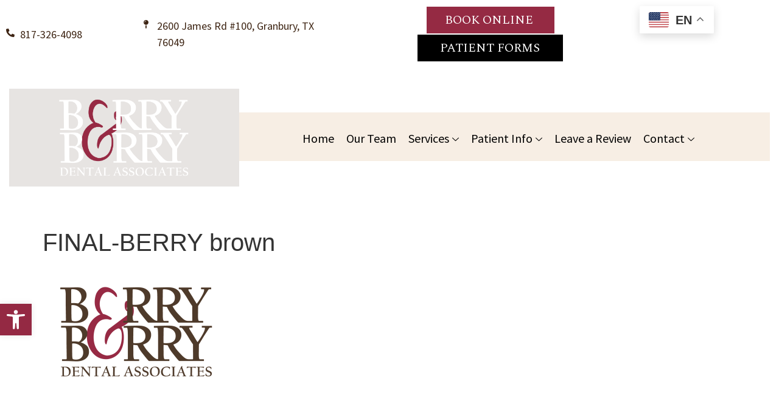

--- FILE ---
content_type: text/html; charset=UTF-8
request_url: https://www.berryandberrydental.com/?attachment_id=2941
body_size: 23832
content:
<!doctype html><html lang="en-US"><head><meta charset="UTF-8"><link rel="preconnect" href="https://fonts.gstatic.com/" crossorigin /><meta name="viewport" content="width=device-width, initial-scale=1"><link rel="profile" href="https://gmpg.org/xfn/11"><meta name='robots' content='index, follow, max-image-preview:large, max-snippet:-1, max-video-preview:-1' /><style>img:is([sizes="auto" i],[sizes^="auto," i]){contain-intrinsic-size:3000px 1500px}</style> <script data-cfasync="false" data-pagespeed-no-defer>var gtm4wp_datalayer_name = "dataLayer";
	var dataLayer = dataLayer || [];</script> <title>FINAL-BERRY brown | Berry &amp; Berry Dental Associates</title><link rel="canonical" href="https://www.berryandberrydental.com/" /><meta property="og:locale" content="en_US" /><meta property="og:type" content="article" /><meta property="og:title" content="FINAL-BERRY brown | Berry &amp; Berry Dental Associates" /><meta property="og:url" content="https://www.berryandberrydental.com/" /><meta property="og:site_name" content="Berry &amp; Berry Dental Associates" /><meta property="article:publisher" content="https://facebook.com/berrysmiles/" /><meta property="og:image" content="https://www.berryandberrydental.com" /><meta property="og:image:width" content="2560" /><meta property="og:image:height" content="1810" /><meta property="og:image:type" content="image/png" /><meta name="twitter:card" content="summary_large_image" /><meta name="twitter:site" content="@berry_dental" /> <script type="application/ld+json" class="yoast-schema-graph">{"@context":"https://schema.org","@graph":[{"@type":"WebPage","@id":"https://www.berryandberrydental.com/","url":"https://www.berryandberrydental.com/","name":"FINAL-BERRY brown | Berry &amp; Berry Dental Associates","isPartOf":{"@id":"https://www.berryandberrydental.com/#website"},"primaryImageOfPage":{"@id":"https://www.berryandberrydental.com/#primaryimage"},"image":{"@id":"https://www.berryandberrydental.com/#primaryimage"},"thumbnailUrl":"https://i0.wp.com/www.berryandberrydental.com/wp-content/uploads/2022/06/FINAL-BERRY-brown.png?fit=2560%2C1810&ssl=1","datePublished":"2023-07-11T18:01:41+00:00","breadcrumb":{"@id":"https://www.berryandberrydental.com/#breadcrumb"},"inLanguage":"en-US","potentialAction":[{"@type":"ReadAction","target":["https://www.berryandberrydental.com/"]}]},{"@type":"ImageObject","inLanguage":"en-US","@id":"https://www.berryandberrydental.com/#primaryimage","url":"https://i0.wp.com/www.berryandberrydental.com/wp-content/uploads/2022/06/FINAL-BERRY-brown.png?fit=2560%2C1810&ssl=1","contentUrl":"https://i0.wp.com/www.berryandberrydental.com/wp-content/uploads/2022/06/FINAL-BERRY-brown.png?fit=2560%2C1810&ssl=1","width":2560,"height":1810},{"@type":"BreadcrumbList","@id":"https://www.berryandberrydental.com/#breadcrumb","itemListElement":[{"@type":"ListItem","position":1,"name":"Home","item":"https://www.berryandberrydental.com/"},{"@type":"ListItem","position":2,"name":"FINAL-BERRY brown"}]},{"@type":"WebSite","@id":"https://www.berryandberrydental.com/#website","url":"https://www.berryandberrydental.com/","name":"Berry & Berry Dental Associates","description":"Providing Granbury TX with superb dental care.","publisher":{"@id":"https://www.berryandberrydental.com/#organization"},"potentialAction":[{"@type":"SearchAction","target":{"@type":"EntryPoint","urlTemplate":"https://www.berryandberrydental.com/?s={search_term_string}"},"query-input":{"@type":"PropertyValueSpecification","valueRequired":true,"valueName":"search_term_string"}}],"inLanguage":"en-US"},{"@type":"Organization","@id":"https://www.berryandberrydental.com/#organization","name":"Berry & Berry Dental Associates","url":"https://www.berryandberrydental.com/","logo":{"@type":"ImageObject","inLanguage":"en-US","@id":"https://www.berryandberrydental.com/#/schema/logo/image/","url":"https://www.berryandberrydental.com/wp-content/uploads/2019/11/Home-Main-Overlay.png","contentUrl":"https://www.berryandberrydental.com/wp-content/uploads/2019/11/Home-Main-Overlay.png","width":1200,"height":801,"caption":"Berry & Berry Dental Associates"},"image":{"@id":"https://www.berryandberrydental.com/#/schema/logo/image/"},"sameAs":["https://facebook.com/berrysmiles/","https://x.com/berry_dental","https://instagram.com/berryandberrydental/","https://youtube.com/channel/UCylEygS0X-sO8OVqGlhxi3w"]}]}</script> <link rel='dns-prefetch' href='//stats.wp.com' /><link rel='preconnect' href='//i0.wp.com' /><link rel='preconnect' href='//c0.wp.com' /><link rel="alternate" type="application/rss+xml" title="Berry &amp; Berry Dental Associates &raquo; Feed" href="https://www.berryandberrydental.com/feed/" /> <script src="[data-uri]" defer></script><script data-optimized="1" src="https://www.berryandberrydental.com/wp-content/plugins/litespeed-cache/assets/js/webfontloader.min.js" defer></script> <link data-optimized="1" rel='stylesheet' id='wp-block-library-css' href='https://www.berryandberrydental.com/wp-content/litespeed/css/edf34fd8c1120a0a404fef7e94109246.css?ver=09246' media='all' /><link data-optimized="1" rel='stylesheet' id='mediaelement-css' href='https://www.berryandberrydental.com/wp-content/litespeed/css/afe34bf96888ef9497bdaedcdfe90cf0.css?ver=90cf0' media='all' /><link data-optimized="1" rel='stylesheet' id='wp-mediaelement-css' href='https://www.berryandberrydental.com/wp-content/litespeed/css/d43610f9d189cdbb92adc3c09c0ce408.css?ver=ce408' media='all' /><style id='jetpack-sharing-buttons-style-inline-css'>.jetpack-sharing-buttons__services-list{display:flex;flex-direction:row;flex-wrap:wrap;gap:0;list-style-type:none;margin:5px;padding:0}.jetpack-sharing-buttons__services-list.has-small-icon-size{font-size:12px}.jetpack-sharing-buttons__services-list.has-normal-icon-size{font-size:16px}.jetpack-sharing-buttons__services-list.has-large-icon-size{font-size:24px}.jetpack-sharing-buttons__services-list.has-huge-icon-size{font-size:36px}@media print{.jetpack-sharing-buttons__services-list{display:none!important}}.editor-styles-wrapper .wp-block-jetpack-sharing-buttons{gap:0;padding-inline-start:0}ul.jetpack-sharing-buttons__services-list.has-background{padding:1.25em 2.375em}</style><style id='global-styles-inline-css'>:root{--wp--preset--aspect-ratio--square:1;--wp--preset--aspect-ratio--4-3:4/3;--wp--preset--aspect-ratio--3-4:3/4;--wp--preset--aspect-ratio--3-2:3/2;--wp--preset--aspect-ratio--2-3:2/3;--wp--preset--aspect-ratio--16-9:16/9;--wp--preset--aspect-ratio--9-16:9/16;--wp--preset--color--black:#000000;--wp--preset--color--cyan-bluish-gray:#abb8c3;--wp--preset--color--white:#ffffff;--wp--preset--color--pale-pink:#f78da7;--wp--preset--color--vivid-red:#cf2e2e;--wp--preset--color--luminous-vivid-orange:#ff6900;--wp--preset--color--luminous-vivid-amber:#fcb900;--wp--preset--color--light-green-cyan:#7bdcb5;--wp--preset--color--vivid-green-cyan:#00d084;--wp--preset--color--pale-cyan-blue:#8ed1fc;--wp--preset--color--vivid-cyan-blue:#0693e3;--wp--preset--color--vivid-purple:#9b51e0;--wp--preset--gradient--vivid-cyan-blue-to-vivid-purple:linear-gradient(135deg,rgba(6,147,227,1) 0%,rgb(155,81,224) 100%);--wp--preset--gradient--light-green-cyan-to-vivid-green-cyan:linear-gradient(135deg,rgb(122,220,180) 0%,rgb(0,208,130) 100%);--wp--preset--gradient--luminous-vivid-amber-to-luminous-vivid-orange:linear-gradient(135deg,rgba(252,185,0,1) 0%,rgba(255,105,0,1) 100%);--wp--preset--gradient--luminous-vivid-orange-to-vivid-red:linear-gradient(135deg,rgba(255,105,0,1) 0%,rgb(207,46,46) 100%);--wp--preset--gradient--very-light-gray-to-cyan-bluish-gray:linear-gradient(135deg,rgb(238,238,238) 0%,rgb(169,184,195) 100%);--wp--preset--gradient--cool-to-warm-spectrum:linear-gradient(135deg,rgb(74,234,220) 0%,rgb(151,120,209) 20%,rgb(207,42,186) 40%,rgb(238,44,130) 60%,rgb(251,105,98) 80%,rgb(254,248,76) 100%);--wp--preset--gradient--blush-light-purple:linear-gradient(135deg,rgb(255,206,236) 0%,rgb(152,150,240) 100%);--wp--preset--gradient--blush-bordeaux:linear-gradient(135deg,rgb(254,205,165) 0%,rgb(254,45,45) 50%,rgb(107,0,62) 100%);--wp--preset--gradient--luminous-dusk:linear-gradient(135deg,rgb(255,203,112) 0%,rgb(199,81,192) 50%,rgb(65,88,208) 100%);--wp--preset--gradient--pale-ocean:linear-gradient(135deg,rgb(255,245,203) 0%,rgb(182,227,212) 50%,rgb(51,167,181) 100%);--wp--preset--gradient--electric-grass:linear-gradient(135deg,rgb(202,248,128) 0%,rgb(113,206,126) 100%);--wp--preset--gradient--midnight:linear-gradient(135deg,rgb(2,3,129) 0%,rgb(40,116,252) 100%);--wp--preset--font-size--small:13px;--wp--preset--font-size--medium:20px;--wp--preset--font-size--large:36px;--wp--preset--font-size--x-large:42px;--wp--preset--spacing--20:0.44rem;--wp--preset--spacing--30:0.67rem;--wp--preset--spacing--40:1rem;--wp--preset--spacing--50:1.5rem;--wp--preset--spacing--60:2.25rem;--wp--preset--spacing--70:3.38rem;--wp--preset--spacing--80:5.06rem;--wp--preset--shadow--natural:6px 6px 9px rgba(0, 0, 0, 0.2);--wp--preset--shadow--deep:12px 12px 50px rgba(0, 0, 0, 0.4);--wp--preset--shadow--sharp:6px 6px 0px rgba(0, 0, 0, 0.2);--wp--preset--shadow--outlined:6px 6px 0px -3px rgba(255, 255, 255, 1), 6px 6px rgba(0, 0, 0, 1);--wp--preset--shadow--crisp:6px 6px 0px rgba(0, 0, 0, 1)}:root{--wp--style--global--content-size:800px;--wp--style--global--wide-size:1200px}:where(body){margin:0}.wp-site-blocks>.alignleft{float:left;margin-right:2em}.wp-site-blocks>.alignright{float:right;margin-left:2em}.wp-site-blocks>.aligncenter{justify-content:center;margin-left:auto;margin-right:auto}:where(.wp-site-blocks)>*{margin-block-start:24px;margin-block-end:0}:where(.wp-site-blocks)>:first-child{margin-block-start:0}:where(.wp-site-blocks)>:last-child{margin-block-end:0}:root{--wp--style--block-gap:24px}:root :where(.is-layout-flow)>:first-child{margin-block-start:0}:root :where(.is-layout-flow)>:last-child{margin-block-end:0}:root :where(.is-layout-flow)>*{margin-block-start:24px;margin-block-end:0}:root :where(.is-layout-constrained)>:first-child{margin-block-start:0}:root :where(.is-layout-constrained)>:last-child{margin-block-end:0}:root :where(.is-layout-constrained)>*{margin-block-start:24px;margin-block-end:0}:root :where(.is-layout-flex){gap:24px}:root :where(.is-layout-grid){gap:24px}.is-layout-flow>.alignleft{float:left;margin-inline-start:0;margin-inline-end:2em}.is-layout-flow>.alignright{float:right;margin-inline-start:2em;margin-inline-end:0}.is-layout-flow>.aligncenter{margin-left:auto!important;margin-right:auto!important}.is-layout-constrained>.alignleft{float:left;margin-inline-start:0;margin-inline-end:2em}.is-layout-constrained>.alignright{float:right;margin-inline-start:2em;margin-inline-end:0}.is-layout-constrained>.aligncenter{margin-left:auto!important;margin-right:auto!important}.is-layout-constrained>:where(:not(.alignleft):not(.alignright):not(.alignfull)){max-width:var(--wp--style--global--content-size);margin-left:auto!important;margin-right:auto!important}.is-layout-constrained>.alignwide{max-width:var(--wp--style--global--wide-size)}body .is-layout-flex{display:flex}.is-layout-flex{flex-wrap:wrap;align-items:center}.is-layout-flex>:is(*,div){margin:0}body .is-layout-grid{display:grid}.is-layout-grid>:is(*,div){margin:0}body{padding-top:0;padding-right:0;padding-bottom:0;padding-left:0}a:where(:not(.wp-element-button)){text-decoration:underline}:root :where(.wp-element-button,.wp-block-button__link){background-color:#32373c;border-width:0;color:#fff;font-family:inherit;font-size:inherit;line-height:inherit;padding:calc(0.667em + 2px) calc(1.333em + 2px);text-decoration:none}.has-black-color{color:var(--wp--preset--color--black)!important}.has-cyan-bluish-gray-color{color:var(--wp--preset--color--cyan-bluish-gray)!important}.has-white-color{color:var(--wp--preset--color--white)!important}.has-pale-pink-color{color:var(--wp--preset--color--pale-pink)!important}.has-vivid-red-color{color:var(--wp--preset--color--vivid-red)!important}.has-luminous-vivid-orange-color{color:var(--wp--preset--color--luminous-vivid-orange)!important}.has-luminous-vivid-amber-color{color:var(--wp--preset--color--luminous-vivid-amber)!important}.has-light-green-cyan-color{color:var(--wp--preset--color--light-green-cyan)!important}.has-vivid-green-cyan-color{color:var(--wp--preset--color--vivid-green-cyan)!important}.has-pale-cyan-blue-color{color:var(--wp--preset--color--pale-cyan-blue)!important}.has-vivid-cyan-blue-color{color:var(--wp--preset--color--vivid-cyan-blue)!important}.has-vivid-purple-color{color:var(--wp--preset--color--vivid-purple)!important}.has-black-background-color{background-color:var(--wp--preset--color--black)!important}.has-cyan-bluish-gray-background-color{background-color:var(--wp--preset--color--cyan-bluish-gray)!important}.has-white-background-color{background-color:var(--wp--preset--color--white)!important}.has-pale-pink-background-color{background-color:var(--wp--preset--color--pale-pink)!important}.has-vivid-red-background-color{background-color:var(--wp--preset--color--vivid-red)!important}.has-luminous-vivid-orange-background-color{background-color:var(--wp--preset--color--luminous-vivid-orange)!important}.has-luminous-vivid-amber-background-color{background-color:var(--wp--preset--color--luminous-vivid-amber)!important}.has-light-green-cyan-background-color{background-color:var(--wp--preset--color--light-green-cyan)!important}.has-vivid-green-cyan-background-color{background-color:var(--wp--preset--color--vivid-green-cyan)!important}.has-pale-cyan-blue-background-color{background-color:var(--wp--preset--color--pale-cyan-blue)!important}.has-vivid-cyan-blue-background-color{background-color:var(--wp--preset--color--vivid-cyan-blue)!important}.has-vivid-purple-background-color{background-color:var(--wp--preset--color--vivid-purple)!important}.has-black-border-color{border-color:var(--wp--preset--color--black)!important}.has-cyan-bluish-gray-border-color{border-color:var(--wp--preset--color--cyan-bluish-gray)!important}.has-white-border-color{border-color:var(--wp--preset--color--white)!important}.has-pale-pink-border-color{border-color:var(--wp--preset--color--pale-pink)!important}.has-vivid-red-border-color{border-color:var(--wp--preset--color--vivid-red)!important}.has-luminous-vivid-orange-border-color{border-color:var(--wp--preset--color--luminous-vivid-orange)!important}.has-luminous-vivid-amber-border-color{border-color:var(--wp--preset--color--luminous-vivid-amber)!important}.has-light-green-cyan-border-color{border-color:var(--wp--preset--color--light-green-cyan)!important}.has-vivid-green-cyan-border-color{border-color:var(--wp--preset--color--vivid-green-cyan)!important}.has-pale-cyan-blue-border-color{border-color:var(--wp--preset--color--pale-cyan-blue)!important}.has-vivid-cyan-blue-border-color{border-color:var(--wp--preset--color--vivid-cyan-blue)!important}.has-vivid-purple-border-color{border-color:var(--wp--preset--color--vivid-purple)!important}.has-vivid-cyan-blue-to-vivid-purple-gradient-background{background:var(--wp--preset--gradient--vivid-cyan-blue-to-vivid-purple)!important}.has-light-green-cyan-to-vivid-green-cyan-gradient-background{background:var(--wp--preset--gradient--light-green-cyan-to-vivid-green-cyan)!important}.has-luminous-vivid-amber-to-luminous-vivid-orange-gradient-background{background:var(--wp--preset--gradient--luminous-vivid-amber-to-luminous-vivid-orange)!important}.has-luminous-vivid-orange-to-vivid-red-gradient-background{background:var(--wp--preset--gradient--luminous-vivid-orange-to-vivid-red)!important}.has-very-light-gray-to-cyan-bluish-gray-gradient-background{background:var(--wp--preset--gradient--very-light-gray-to-cyan-bluish-gray)!important}.has-cool-to-warm-spectrum-gradient-background{background:var(--wp--preset--gradient--cool-to-warm-spectrum)!important}.has-blush-light-purple-gradient-background{background:var(--wp--preset--gradient--blush-light-purple)!important}.has-blush-bordeaux-gradient-background{background:var(--wp--preset--gradient--blush-bordeaux)!important}.has-luminous-dusk-gradient-background{background:var(--wp--preset--gradient--luminous-dusk)!important}.has-pale-ocean-gradient-background{background:var(--wp--preset--gradient--pale-ocean)!important}.has-electric-grass-gradient-background{background:var(--wp--preset--gradient--electric-grass)!important}.has-midnight-gradient-background{background:var(--wp--preset--gradient--midnight)!important}.has-small-font-size{font-size:var(--wp--preset--font-size--small)!important}.has-medium-font-size{font-size:var(--wp--preset--font-size--medium)!important}.has-large-font-size{font-size:var(--wp--preset--font-size--large)!important}.has-x-large-font-size{font-size:var(--wp--preset--font-size--x-large)!important}:root :where(.wp-block-pullquote){font-size:1.5em;line-height:1.6}</style><link data-optimized="1" rel='stylesheet' id='dashicons-css' href='https://www.berryandberrydental.com/wp-content/litespeed/css/327c82a2648d2bf016768d9c593dc4b9.css?ver=dc4b9' media='all' /><link data-optimized="1" rel='stylesheet' id='pojo-a11y-css' href='https://www.berryandberrydental.com/wp-content/litespeed/css/058bfbd27dd9eafd437bc6a39a38775e.css?ver=09862' media='all' /><link data-optimized="1" rel='stylesheet' id='hello-elementor-css' href='https://www.berryandberrydental.com/wp-content/litespeed/css/568783de6950a9312b0e8410f7315423.css?ver=58aa1' media='all' /><link data-optimized="1" rel='stylesheet' id='hello-elementor-theme-style-css' href='https://www.berryandberrydental.com/wp-content/litespeed/css/d2151ca4515d908b46c778df03bc27fd.css?ver=ccada' media='all' /><link data-optimized="1" rel='stylesheet' id='hello-elementor-header-footer-css' href='https://www.berryandberrydental.com/wp-content/litespeed/css/94e2821cee3d0b439f7ac7a91cef6ab5.css?ver=0cb7f' media='all' /><link data-optimized="1" rel='stylesheet' id='elementor-frontend-css' href='https://www.berryandberrydental.com/wp-content/litespeed/css/c00d1072622b559f53a38878d8fbb756.css?ver=7eeb8' media='all' /><link data-optimized="1" rel='stylesheet' id='widget-icon-list-css' href='https://www.berryandberrydental.com/wp-content/litespeed/css/315d0872846285421871b9c41fb82038.css?ver=89c2b' media='all' /><link data-optimized="1" rel='stylesheet' id='e-animation-float-css' href='https://www.berryandberrydental.com/wp-content/litespeed/css/1cb02c1c804dec70e7a44f02cb1335e5.css?ver=f81cd' media='all' /><link data-optimized="1" rel='stylesheet' id='e-animation-fadeInUp-css' href='https://www.berryandberrydental.com/wp-content/litespeed/css/a1dcca52102d1cc499e89870ca7ba5da.css?ver=641be' media='all' /><link data-optimized="1" rel='stylesheet' id='e-sticky-css' href='https://www.berryandberrydental.com/wp-content/litespeed/css/9dc88f96b8344fb484f5945f501970c2.css?ver=1d417' media='all' /><link data-optimized="1" rel='stylesheet' id='widget-image-css' href='https://www.berryandberrydental.com/wp-content/litespeed/css/06f02bf6168d5d0a744e2c7d873f41d3.css?ver=61410' media='all' /><link data-optimized="1" rel='stylesheet' id='widget-google_maps-css' href='https://www.berryandberrydental.com/wp-content/litespeed/css/6616ce2c6826cd252e3321b76eccf31f.css?ver=e4826' media='all' /><link data-optimized="1" rel='stylesheet' id='widget-heading-css' href='https://www.berryandberrydental.com/wp-content/litespeed/css/63b551f79a14cb728407fc001af2f322.css?ver=573fa' media='all' /><link data-optimized="1" rel='stylesheet' id='widget-text-editor-css' href='https://www.berryandberrydental.com/wp-content/litespeed/css/70d82be43284b509ef34c52d062801cf.css?ver=681e5' media='all' /><link data-optimized="1" rel='stylesheet' id='elementor-icons-css' href='https://www.berryandberrydental.com/wp-content/litespeed/css/11ffe6cd273e472ff7bd8e7fb63c92ef.css?ver=f48c7' media='all' /><link data-optimized="1" rel='stylesheet' id='elementor-post-1992-css' href='https://www.berryandberrydental.com/wp-content/litespeed/css/e6c0eaa21800be9629b907988cc25e0d.css?ver=59692' media='all' /><link data-optimized="1" rel='stylesheet' id='elementor-post-2934-css' href='https://www.berryandberrydental.com/wp-content/litespeed/css/054df49ac849b57cd4f226278d587fc6.css?ver=4bd66' media='all' /><link data-optimized="1" rel='stylesheet' id='elementor-post-2923-css' href='https://www.berryandberrydental.com/wp-content/litespeed/css/944e6024e8cdb3ce69b349f0d1a91bef.css?ver=aed5b' media='all' /><link data-optimized="1" rel='stylesheet' id='ekit-widget-styles-css' href='https://www.berryandberrydental.com/wp-content/litespeed/css/1ee89b4d2fb23ac55f74c4355f2722b6.css?ver=eabfe' media='all' /><link data-optimized="1" rel='stylesheet' id='ekit-responsive-css' href='https://www.berryandberrydental.com/wp-content/litespeed/css/67510c4da4618c6c4c39ea8352b12832.css?ver=d3015' media='all' /><link data-optimized="1" rel='stylesheet' id='elementor-icons-shared-0-css' href='https://www.berryandberrydental.com/wp-content/litespeed/css/a9ca067814eb16316ad65fb9543acb34.css?ver=9e540' media='all' /><link data-optimized="1" rel='stylesheet' id='elementor-icons-fa-solid-css' href='https://www.berryandberrydental.com/wp-content/litespeed/css/04e31b70d59de9c12c40bd7a7cfb765d.css?ver=8b396' media='all' /><link data-optimized="1" rel='stylesheet' id='elementor-icons-fa-brands-css' href='https://www.berryandberrydental.com/wp-content/litespeed/css/5bd9d207e5f15e3c4a5ae04ae013752f.css?ver=b64fa' media='all' /><link rel="preconnect" href="https://fonts.gstatic.com/" crossorigin><script src="https://c0.wp.com/c/6.7.4/wp-includes/js/jquery/jquery.min.js" id="jquery-core-js"></script> <script data-optimized="1" src="https://www.berryandberrydental.com/wp-content/litespeed/js/e80ac93356b8b14e9186ed324a0e9963.js?ver=e9963" id="jquery-migrate-js" defer data-deferred="1"></script> <link rel="https://api.w.org/" href="https://www.berryandberrydental.com/wp-json/" /><link rel="alternate" title="JSON" type="application/json" href="https://www.berryandberrydental.com/wp-json/wp/v2/media/2941" /><link rel="alternate" title="oEmbed (JSON)" type="application/json+oembed" href="https://www.berryandberrydental.com/wp-json/oembed/1.0/embed?url=https%3A%2F%2Fwww.berryandberrydental.com%2F%3Fattachment_id%3D2941" /><link rel="alternate" title="oEmbed (XML)" type="text/xml+oembed" href="https://www.berryandberrydental.com/wp-json/oembed/1.0/embed?url=https%3A%2F%2Fwww.berryandberrydental.com%2F%3Fattachment_id%3D2941&#038;format=xml" />
<script type="application/ld+json">{"@context":"https://schema.org","@type":"Person","name":"Dr. Adrienne Montgomery, DDS","address":{"@type":"PostalAddress","addressLocality":"Grandbury","addressRegion":"Texas","postalCode":"76049","streetAddress":"2600 James Rd. Ste. 100"},"email":"smile@berryandberrydentalassociates.com","gender":"Female","memberOf":null,"nationality":null,"image":{"@type":"ImageObject","url":"https://i0.wp.com/www.berryandberrydental.com/wp-content/uploads/2023/08/DR.ADRIENNE-M.jpg?fit=1500%2C2100&#038;ssl=1","width":1500,"height":2100},"jobTitle":"Dr. Adrienne Montgomery, DDS","telephone":"+1 817-326-4098","url":"https://www.berryandberrydental.com/","sameAs":["https://www.berryandberrydental.com"]}</script><script type="application/ld+json">{"@context":"https://schema.org","@type":"Person","name":"Dr. Elizabeth Berry, DDS","address":{"@type":"PostalAddress","addressLocality":"Grandbury","addressRegion":"Texas","postalCode":"76049","streetAddress":"2600 James Rd. Ste. 100"},"email":"smile@berryandberrydentalassociates.com","gender":"Female","memberOf":"Academy of Laser Dentistry, American Academy of Cosmetic Dentistry","nationality":null,"image":{"@type":"ImageObject","url":"https://i0.wp.com/www.berryandberrydental.com/wp-content/uploads/2023/08/DR.-ELISABETH-B.jpg?fit=1500%2C2100&#038;ssl=1","width":1500,"height":2100},"jobTitle":"Dr. Elizabeth Berry, DDS","telephone":"+1 817-326-4098","url":"https://www.berryandberrydental.com/","sameAs":["https://www.berryandberrydental.com"]}</script><script type="application/ld+json">{"@context":"https://schema.org","@type":"Person","name":"Dr. Jason Berry, DO, DDS","address":{"@type":"PostalAddress","addressLocality":"Grandbury","addressRegion":"Texas","postalCode":"76049","streetAddress":"2600 James Rd. Ste. 100"},"email":"smile@berryandberrydentalassociates.com","gender":"Male","memberOf":null,"nationality":null,"image":{"@type":"ImageObject","url":"https://i0.wp.com/www.berryandberrydental.com/wp-content/uploads/2023/08/DR.-JASON-BERRY.jpg?fit=1500%2C2100&#038;ssl=1","width":1500,"height":2100},"jobTitle":"Dr. Jason Berry, DO, DDS","telephone":"+1 817-326-4098","url":"https://www.berryandberrydental.com/","sameAs":["https://www.berryandberrydental.com"]}</script><script type="application/ld+json">{"@context":"https://schema.org","@type":"Dentist","name":"Berry &amp; Berry Dental Associates","image":{"@type":"ImageObject","url":"https://i0.wp.com/www.berryandberrydental.com/wp-content/uploads/2022/06/FINAL-BERRY-brown.png?fit=2560%2C1810&#038;ssl=1","width":2560,"height":1810},"telephone":"+1  817-326-4098","url":"https://www.berryandberrydental.com","address":{"@type":"PostalAddress","streetAddress":"2600 James Rd. Ste. 100","addressLocality":"Granbury","postalCode":"76049","addressRegion":"Texas","addressCountry":"US"},"priceRange":null,"openingHoursSpecification":[{"@type":"OpeningHoursSpecification","dayOfWeek":["Monday"],"opens":"09:00","closes":"17:00"},{"@type":"OpeningHoursSpecification","dayOfWeek":["Tuesday"],"opens":"09:00","closes":"17:00"},{"@type":"OpeningHoursSpecification","dayOfWeek":["Wednesday"],"opens":"09:00","closes":"17:00"},{"@type":"OpeningHoursSpecification","dayOfWeek":["Thursday"],"opens":"09:00","closes":"17:00"},{"@type":"OpeningHoursSpecification","dayOfWeek":["Friday"],"opens":"09:00","closes":"17:00"}],"geo":{"@type":"GeoCoordinates","latitude":"","longitude":""}}</script><script type="application/ld+json">{"@context":"https:\/\/schema.org","@graph":[{"@context":"https:\/\/schema.org","@type":"SiteNavigationElement","id":"site-navigation","name":"Uncategorized","url":"https:\/\/www.berryandberrydental.com\/category\/uncategorized\/"}]}</script><script type="application/ld+json">{"@context":"https:\/\/schema.org","@type":"BreadcrumbList","itemListElement":[{"@type":"ListItem","position":1,"item":{"@id":"https:\/\/www.berryandberrydental.com\/","name":"Home"}},{"@type":"ListItem","position":2,"item":{"@id":"https:\/\/www.berryandberrydental.com\/?elementor_library=local-services-wireframe-1-6","name":"Local Services Wireframe 1"}},{"@type":"ListItem","position":3,"item":{"@id":"https:\/\/www.berryandberrydental.com\/?attachment_id=2941","name":"FINAL-BERRY brown"}}]}</script><style>img#wpstats{display:none}</style>
 <script data-cfasync="false" data-pagespeed-no-defer>var dataLayer_content = {"pagePostType":"attachment","pagePostType2":"single-attachment","pagePostAuthor":"Gargle Webreporting"};
	dataLayer.push( dataLayer_content );</script> <script data-cfasync="false" data-pagespeed-no-defer>(function(w,d,s,l,i){w[l]=w[l]||[];w[l].push({'gtm.start':
new Date().getTime(),event:'gtm.js'});var f=d.getElementsByTagName(s)[0],
j=d.createElement(s),dl=l!='dataLayer'?'&l='+l:'';j.async=true;j.src=
'//www.googletagmanager.com/gtm.js?id='+i+dl;f.parentNode.insertBefore(j,f);
})(window,document,'script','dataLayer','GTM-WG9KXFJ');</script> <style type="text/css">#pojo-a11y-toolbar .pojo-a11y-toolbar-toggle a{background-color:#942943;color:#fff}#pojo-a11y-toolbar .pojo-a11y-toolbar-overlay,#pojo-a11y-toolbar .pojo-a11y-toolbar-overlay ul.pojo-a11y-toolbar-items.pojo-a11y-links{border-color:#942943}body.pojo-a11y-focusable a:focus{outline-style:solid!important;outline-width:1px!important;outline-color:#FF0000!important}#pojo-a11y-toolbar{top:500px!important}#pojo-a11y-toolbar .pojo-a11y-toolbar-overlay{background-color:#fff}#pojo-a11y-toolbar .pojo-a11y-toolbar-overlay ul.pojo-a11y-toolbar-items li.pojo-a11y-toolbar-item a,#pojo-a11y-toolbar .pojo-a11y-toolbar-overlay p.pojo-a11y-toolbar-title{color:#333}#pojo-a11y-toolbar .pojo-a11y-toolbar-overlay ul.pojo-a11y-toolbar-items li.pojo-a11y-toolbar-item a.active{background-color:#942943;color:#fff}@media (max-width:767px){#pojo-a11y-toolbar{top:50px!important}}</style><meta name="generator" content="Elementor 3.27.3; features: additional_custom_breakpoints; settings: css_print_method-external, google_font-enabled, font_display-auto"><style>.e-con.e-parent:nth-of-type(n+4):not(.e-lazyloaded):not(.e-no-lazyload),.e-con.e-parent:nth-of-type(n+4):not(.e-lazyloaded):not(.e-no-lazyload) *{background-image:none!important}@media screen and (max-height:1024px){.e-con.e-parent:nth-of-type(n+3):not(.e-lazyloaded):not(.e-no-lazyload),.e-con.e-parent:nth-of-type(n+3):not(.e-lazyloaded):not(.e-no-lazyload) *{background-image:none!important}}@media screen and (max-height:640px){.e-con.e-parent:nth-of-type(n+2):not(.e-lazyloaded):not(.e-no-lazyload),.e-con.e-parent:nth-of-type(n+2):not(.e-lazyloaded):not(.e-no-lazyload) *{background-image:none!important}}</style><style type="text/css">.broken_link,a.broken_link{text-decoration:line-through}</style><style id="wpsp-style-frontend"></style><link rel="icon" href="https://i0.wp.com/www.berryandberrydental.com/wp-content/uploads/2022/06/FINAL-BERRY-brown.png?fit=32%2C23&#038;ssl=1" sizes="32x32" /><link rel="icon" href="https://i0.wp.com/www.berryandberrydental.com/wp-content/uploads/2022/06/FINAL-BERRY-brown.png?fit=192%2C136&#038;ssl=1" sizes="192x192" /><link rel="apple-touch-icon" href="https://i0.wp.com/www.berryandberrydental.com/wp-content/uploads/2022/06/FINAL-BERRY-brown.png?fit=180%2C127&#038;ssl=1" /><meta name="msapplication-TileImage" content="https://i0.wp.com/www.berryandberrydental.com/wp-content/uploads/2022/06/FINAL-BERRY-brown.png?fit=270%2C191&#038;ssl=1" /></head><body data-rsssl=1 class="attachment attachment-template-default single single-attachment postid-2941 attachmentid-2941 attachment-png wp-custom-logo wp-embed-responsive wp-schema-pro-2.7.16 theme-default elementor-default elementor-kit-1992"><noscript><iframe data-lazyloaded="1" src="about:blank" data-src="https://www.googletagmanager.com/ns.html?id=GTM-WG9KXFJ" height="0" width="0" style="display:none;visibility:hidden" aria-hidden="true"></iframe></noscript><a class="skip-link screen-reader-text" href="#content">Skip to content</a><div data-elementor-type="header" data-elementor-id="2934" class="elementor elementor-2934 elementor-location-header" data-elementor-post-type="elementor_library"><section class="elementor-section elementor-top-section elementor-element elementor-element-785ae524 elementor-section-full_width elementor-section-height-min-height elementor-hidden-tablet elementor-hidden-mobile elementor-section-height-default elementor-section-items-middle" data-id="785ae524" data-element_type="section" data-settings="{&quot;background_background&quot;:&quot;classic&quot;,&quot;sticky&quot;:&quot;top&quot;,&quot;sticky_on&quot;:[&quot;desktop&quot;,&quot;tablet&quot;,&quot;mobile&quot;],&quot;sticky_offset&quot;:0,&quot;sticky_effects_offset&quot;:0,&quot;sticky_anchor_link_offset&quot;:0}"><div class="elementor-container elementor-column-gap-no"><div class="elementor-column elementor-col-100 elementor-top-column elementor-element elementor-element-f87deb1" data-id="f87deb1" data-element_type="column" data-settings="{&quot;background_background&quot;:&quot;classic&quot;}"><div class="elementor-widget-wrap elementor-element-populated"><section class="elementor-section elementor-inner-section elementor-element elementor-element-301132b5 elementor-section-boxed elementor-section-height-default elementor-section-height-default" data-id="301132b5" data-element_type="section" data-settings="{&quot;background_background&quot;:&quot;classic&quot;}"><div class="elementor-container elementor-column-gap-default"><div class="elementor-column elementor-col-25 elementor-inner-column elementor-element elementor-element-99ffb4" data-id="99ffb4" data-element_type="column"><div class="elementor-widget-wrap elementor-element-populated"><div class="elementor-element elementor-element-68f4c5bc elementor-icon-list--layout-traditional elementor-list-item-link-full_width elementor-widget elementor-widget-icon-list" data-id="68f4c5bc" data-element_type="widget" data-widget_type="icon-list.default"><div class="elementor-widget-container"><ul class="elementor-icon-list-items"><li class="elementor-icon-list-item">
<a href="tel:817-326-4098"><span class="elementor-icon-list-icon">
<i aria-hidden="true" class="fas fa-phone-alt"></i>						</span>
<span class="elementor-icon-list-text">817-326-4098</span>
</a></li></ul></div></div></div></div><div class="elementor-column elementor-col-25 elementor-inner-column elementor-element elementor-element-f459202" data-id="f459202" data-element_type="column"><div class="elementor-widget-wrap elementor-element-populated"><div class="elementor-element elementor-element-5714c25a elementor-icon-list--layout-traditional elementor-list-item-link-full_width elementor-widget elementor-widget-icon-list" data-id="5714c25a" data-element_type="widget" data-widget_type="icon-list.default"><div class="elementor-widget-container"><ul class="elementor-icon-list-items"><li class="elementor-icon-list-item">
<a href="https://goo.gl/maps/JwwQiu1kfiJjr1D98" target="_blank"><span class="elementor-icon-list-icon">
<i aria-hidden="true" class="fas fa-map-pin"></i>						</span>
<span class="elementor-icon-list-text">2600 James Rd #100, Granbury, TX 76049</span>
</a></li></ul></div></div></div></div><div class="elementor-column elementor-col-25 elementor-inner-column elementor-element elementor-element-58dc46f3" data-id="58dc46f3" data-element_type="column"><div class="elementor-widget-wrap elementor-element-populated"><div class="elementor-element elementor-element-566967a7 elementor-align-left elementor-mobile-align-center elementor-widget__width-auto elementor-invisible elementor-widget elementor-widget-button" data-id="566967a7" data-element_type="widget" data-settings="{&quot;_animation&quot;:&quot;fadeInUp&quot;}" data-widget_type="button.default"><div class="elementor-widget-container"><div class="elementor-button-wrapper">
<a class="elementor-button elementor-button-link elementor-size-sm elementor-animation-float" href="https://www.berryandberrydental.com/contact/" target="_blank">
<span class="elementor-button-content-wrapper">
<span class="elementor-button-text">Book Online</span>
</span>
</a></div></div></div><div class="elementor-element elementor-element-22ce7c12 elementor-align-left elementor-mobile-align-center elementor-widget__width-auto elementor-invisible elementor-widget elementor-widget-button" data-id="22ce7c12" data-element_type="widget" data-settings="{&quot;_animation&quot;:&quot;fadeInUp&quot;}" data-widget_type="button.default"><div class="elementor-widget-container"><div class="elementor-button-wrapper">
<a class="elementor-button elementor-button-link elementor-size-sm elementor-animation-float" href="https://forms.wv3.io/form?packetId=35a3c50d-478d-41bc-b1c9-777d3a1e3f8b&#038;companyId=f74c50c0-7aaf-44ae-9465-c89acbf33f86" target="_blank">
<span class="elementor-button-content-wrapper">
<span class="elementor-button-text">Patient Forms</span>
</span>
</a></div></div></div></div></div><div class="elementor-column elementor-col-25 elementor-inner-column elementor-element elementor-element-4981246" data-id="4981246" data-element_type="column"><div class="elementor-widget-wrap elementor-element-populated"><div class="elementor-element elementor-element-57a3a80 elementor-widget elementor-widget-shortcode" data-id="57a3a80" data-element_type="widget" data-widget_type="shortcode.default"><div class="elementor-widget-container"><div class="elementor-shortcode"><div class="gtranslate_wrapper" id="gt-wrapper-25668180"></div></div></div></div></div></div></div></section></div></div></div></section><section class="elementor-section elementor-top-section elementor-element elementor-element-3238dc8d elementor-section-full_width elementor-hidden-desktop elementor-section-height-default elementor-section-height-default" data-id="3238dc8d" data-element_type="section" data-settings="{&quot;background_background&quot;:&quot;classic&quot;}"><div class="elementor-container elementor-column-gap-no"><div class="elementor-column elementor-col-100 elementor-top-column elementor-element elementor-element-262238ae" data-id="262238ae" data-element_type="column" data-settings="{&quot;background_background&quot;:&quot;classic&quot;}"><div class="elementor-widget-wrap elementor-element-populated"><section class="elementor-section elementor-inner-section elementor-element elementor-element-59f793c7 elementor-section-boxed elementor-section-height-default elementor-section-height-default" data-id="59f793c7" data-element_type="section" data-settings="{&quot;background_background&quot;:&quot;classic&quot;}"><div class="elementor-container elementor-column-gap-default"><div class="elementor-column elementor-col-100 elementor-inner-column elementor-element elementor-element-a2006b0" data-id="a2006b0" data-element_type="column"><div class="elementor-widget-wrap elementor-element-populated"><div class="elementor-element elementor-element-34f0bf71 elementor-align-left elementor-mobile-align-center elementor-widget__width-auto elementor-widget-mobile__width-initial elementor-invisible elementor-widget elementor-widget-button" data-id="34f0bf71" data-element_type="widget" data-settings="{&quot;_animation&quot;:&quot;fadeInUp&quot;}" data-widget_type="button.default"><div class="elementor-widget-container"><div class="elementor-button-wrapper">
<a class="elementor-button elementor-button-link elementor-size-sm elementor-animation-float" href="sms:%20817-326-4098">
<span class="elementor-button-content-wrapper">
<span class="elementor-button-text">Text Us</span>
</span>
</a></div></div></div><div class="elementor-element elementor-element-4146891d elementor-align-left elementor-mobile-align-center elementor-widget__width-auto elementor-widget-mobile__width-initial elementor-invisible elementor-widget elementor-widget-button" data-id="4146891d" data-element_type="widget" data-settings="{&quot;_animation&quot;:&quot;fadeInUp&quot;}" data-widget_type="button.default"><div class="elementor-widget-container"><div class="elementor-button-wrapper">
<a class="elementor-button elementor-button-link elementor-size-sm elementor-animation-float" href="https://www.berryandberrydental.com/contact/" target="_blank">
<span class="elementor-button-content-wrapper">
<span class="elementor-button-text">Book Now</span>
</span>
</a></div></div></div></div></div></div></section></div></div></div></section><section class="elementor-section elementor-top-section elementor-element elementor-element-4329e88d elementor-section-full_width elementor-hidden-desktop elementor-section-content-middle elementor-section-height-default elementor-section-height-default" data-id="4329e88d" data-element_type="section" data-settings="{&quot;sticky&quot;:&quot;top&quot;,&quot;sticky_offset_mobile&quot;:0,&quot;background_background&quot;:&quot;classic&quot;,&quot;sticky_on&quot;:[&quot;desktop&quot;,&quot;tablet&quot;,&quot;mobile&quot;],&quot;sticky_offset&quot;:0,&quot;sticky_effects_offset&quot;:0,&quot;sticky_anchor_link_offset&quot;:0}"><div class="elementor-container elementor-column-gap-default"><div class="elementor-column elementor-col-100 elementor-top-column elementor-element elementor-element-1b2d3a2d" data-id="1b2d3a2d" data-element_type="column"><div class="elementor-widget-wrap elementor-element-populated"><section class="elementor-section elementor-inner-section elementor-element elementor-element-2d242daf elementor-section-boxed elementor-section-height-default elementor-section-height-default" data-id="2d242daf" data-element_type="section" data-settings="{&quot;background_background&quot;:&quot;classic&quot;}"><div class="elementor-container elementor-column-gap-default"><div class="elementor-column elementor-col-100 elementor-inner-column elementor-element elementor-element-39d017c8" data-id="39d017c8" data-element_type="column"><div class="elementor-widget-wrap elementor-element-populated"><div class="elementor-element elementor-element-72a2988c elementor-widget-tablet__width-initial elementor-widget-mobile__width-initial elementor-widget elementor-widget-image" data-id="72a2988c" data-element_type="widget" data-widget_type="image.default"><div class="elementor-widget-container">
<a href="/home">
<img width="2560" height="1685" src="https://i0.wp.com/www.berryandberrydental.com/wp-content/uploads/2017/12/FINAL-BERRY-e1689101029449.png?fit=2560%2C1685&amp;ssl=1" class="attachment-full size-full wp-image-348" alt="Berry &amp; Berry Dental Associates dentists in Granbury Texas Dr. Jason Berry Dr. Elizabeth Berry Dr. Adrienne Montgomery" srcset="https://i0.wp.com/www.berryandberrydental.com/wp-content/uploads/2017/12/FINAL-BERRY-e1689101029449.png?w=2560&amp;ssl=1 2560w, https://i0.wp.com/www.berryandberrydental.com/wp-content/uploads/2017/12/FINAL-BERRY-e1689101029449.png?resize=300%2C197&amp;ssl=1 300w, https://i0.wp.com/www.berryandberrydental.com/wp-content/uploads/2017/12/FINAL-BERRY-e1689101029449.png?resize=768%2C505&amp;ssl=1 768w, https://i0.wp.com/www.berryandberrydental.com/wp-content/uploads/2017/12/FINAL-BERRY-e1689101029449.png?resize=1024%2C674&amp;ssl=1 1024w, https://i0.wp.com/www.berryandberrydental.com/wp-content/uploads/2017/12/FINAL-BERRY-e1689101029449.png?resize=1536%2C1011&amp;ssl=1 1536w, https://i0.wp.com/www.berryandberrydental.com/wp-content/uploads/2017/12/FINAL-BERRY-e1689101029449.png?resize=2048%2C1348&amp;ssl=1 2048w, https://i0.wp.com/www.berryandberrydental.com/wp-content/uploads/2017/12/FINAL-BERRY-e1689101029449.png?w=1600&amp;ssl=1 1600w, https://i0.wp.com/www.berryandberrydental.com/wp-content/uploads/2017/12/FINAL-BERRY-e1689101029449.png?w=2400&amp;ssl=1 2400w" sizes="(max-width: 2560px) 100vw, 2560px" />								</a></div></div><div class="elementor-element elementor-element-4e7c4ebb elementor-widget__width-initial elementor-widget elementor-widget-ekit-nav-menu" data-id="4e7c4ebb" data-element_type="widget" data-widget_type="ekit-nav-menu.default"><div class="elementor-widget-container"><nav class="ekit-wid-con ekit_menu_responsive_tablet"
data-hamburger-icon=""
data-hamburger-icon-type="icon"
data-responsive-breakpoint="1024">
<button class="elementskit-menu-hamburger elementskit-menu-toggler"  type="button" aria-label="hamburger-icon">
<span class="elementskit-menu-hamburger-icon"></span><span class="elementskit-menu-hamburger-icon"></span><span class="elementskit-menu-hamburger-icon"></span>
</button><div id="ekit-megamenu-top-menu" class="elementskit-menu-container elementskit-menu-offcanvas-elements elementskit-navbar-nav-default ekit-nav-menu-one-page-no ekit-nav-dropdown-hover"><ul id="menu-top-menu" class="elementskit-navbar-nav elementskit-menu-po-center submenu-click-on-icon"><li id="menu-item-3021" class="menu-item menu-item-type-post_type menu-item-object-page menu-item-home menu-item-3021 nav-item elementskit-mobile-builder-content" data-vertical-menu=750px><a href="https://www.berryandberrydental.com/" class="ekit-menu-nav-link">Home</a></li><li id="menu-item-457" class="menu-item menu-item-type-post_type menu-item-object-page menu-item-457 nav-item elementskit-mobile-builder-content" data-vertical-menu=750px><a href="https://www.berryandberrydental.com/meet-our-team/" class="ekit-menu-nav-link">Our Team</a></li><li id="menu-item-462" class="menu-item menu-item-type-custom menu-item-object-custom menu-item-has-children menu-item-462 nav-item elementskit-dropdown-has relative_position elementskit-dropdown-menu-default_width elementskit-mobile-builder-content" data-vertical-menu=750px><a href="#" class="ekit-menu-nav-link ekit-menu-dropdown-toggle">Services<i aria-hidden="true" class="icon icon-down-arrow1 elementskit-submenu-indicator"></i></a><ul class="elementskit-dropdown elementskit-submenu-panel"><li id="menu-item-463" class="menu-item menu-item-type-post_type menu-item-object-page menu-item-has-children menu-item-463 nav-item elementskit-dropdown-has relative_position elementskit-dropdown-menu-default_width elementskit-mobile-builder-content" data-vertical-menu=750px><a href="https://www.berryandberrydental.com/preventative-dentistry-2/" class=" dropdown-item">Preventative Dentistry<i aria-hidden="true" class="icon icon-down-arrow1 elementskit-submenu-indicator"></i></a><ul class="elementskit-dropdown elementskit-submenu-panel"><li id="menu-item-544" class="menu-item menu-item-type-post_type menu-item-object-page menu-item-544 nav-item elementskit-mobile-builder-content" data-vertical-menu=750px><a href="https://www.berryandberrydental.com/dental-exams-and-x-rays/" class=" dropdown-item">Dental Exams and X-rays</a><li id="menu-item-546" class="menu-item menu-item-type-post_type menu-item-object-page menu-item-546 nav-item elementskit-mobile-builder-content" data-vertical-menu=750px><a href="https://www.berryandberrydental.com/oral-hygiene/" class=" dropdown-item">Oral Hygiene</a><li id="menu-item-545" class="menu-item menu-item-type-post_type menu-item-object-page menu-item-545 nav-item elementskit-mobile-builder-content" data-vertical-menu=750px><a href="https://www.berryandberrydental.com/fluoride-treatment/" class=" dropdown-item">Fluoride Treatment</a><li id="menu-item-3601" class="menu-item menu-item-type-post_type menu-item-object-page menu-item-3601 nav-item elementskit-mobile-builder-content" data-vertical-menu=750px><a href="https://www.berryandberrydental.com/cosmetic-dentistry/dental-sealants/" class=" dropdown-item">Dental Sealants</a></ul><li id="menu-item-547" class="menu-item menu-item-type-post_type menu-item-object-page menu-item-has-children menu-item-547 nav-item elementskit-dropdown-has relative_position elementskit-dropdown-menu-default_width elementskit-mobile-builder-content" data-vertical-menu=750px><a href="https://www.berryandberrydental.com/restorative-dentistry/" class=" dropdown-item">Restorative Dentistry<i aria-hidden="true" class="icon icon-down-arrow1 elementskit-submenu-indicator"></i></a><ul class="elementskit-dropdown elementskit-submenu-panel"><li id="menu-item-549" class="menu-item menu-item-type-post_type menu-item-object-page menu-item-549 nav-item elementskit-mobile-builder-content" data-vertical-menu=750px><a href="https://www.berryandberrydental.com/restorative-dentistry/dental-fillings/" class=" dropdown-item">Dental Fillings</a><li id="menu-item-550" class="menu-item menu-item-type-post_type menu-item-object-page menu-item-550 nav-item elementskit-mobile-builder-content" data-vertical-menu=750px><a href="https://www.berryandberrydental.com/restorative-dentistry/gum-disease-treatment/" class=" dropdown-item">Gum Disease Treatment</a><li id="menu-item-548" class="menu-item menu-item-type-post_type menu-item-object-page menu-item-548 nav-item elementskit-mobile-builder-content" data-vertical-menu=750px><a href="https://www.berryandberrydental.com/restorative-dentistry/crowns-bridges/" class=" dropdown-item">Crowns &#038; Bridges</a></ul><li id="menu-item-537" class="menu-item menu-item-type-post_type menu-item-object-page menu-item-has-children menu-item-537 nav-item elementskit-dropdown-has relative_position elementskit-dropdown-menu-default_width elementskit-mobile-builder-content" data-vertical-menu=750px><a href="https://www.berryandberrydental.com/cosmetic-dentistry/" class=" dropdown-item">Cosmetic Dentistry<i aria-hidden="true" class="icon icon-down-arrow1 elementskit-submenu-indicator"></i></a><ul class="elementskit-dropdown elementskit-submenu-panel"><li id="menu-item-538" class="menu-item menu-item-type-post_type menu-item-object-page menu-item-538 nav-item elementskit-mobile-builder-content" data-vertical-menu=750px><a href="https://www.berryandberrydental.com/cosmetic-dentistry/laser-dentistry/" class=" dropdown-item">Laser Dentistry</a><li id="menu-item-539" class="menu-item menu-item-type-post_type menu-item-object-page menu-item-539 nav-item elementskit-mobile-builder-content" data-vertical-menu=750px><a href="https://www.berryandberrydental.com/cosmetic-dentistry/zoom-teeth-whitening/" class=" dropdown-item">Teeth Whitening</a><li id="menu-item-2533" class="menu-item menu-item-type-post_type menu-item-object-page menu-item-2533 nav-item elementskit-mobile-builder-content" data-vertical-menu=750px><a href="https://www.berryandberrydental.com/clear-aligners/" class=" dropdown-item">Clear Aligners</a><li id="menu-item-275" class="menu-item menu-item-type-post_type menu-item-object-page menu-item-275 nav-item elementskit-mobile-builder-content" data-vertical-menu=750px><a href="https://www.berryandberrydental.com/veneers/" class=" dropdown-item">Veneers</a></ul><li id="menu-item-540" class="menu-item menu-item-type-post_type menu-item-object-page menu-item-has-children menu-item-540 nav-item elementskit-dropdown-has relative_position elementskit-dropdown-menu-default_width elementskit-mobile-builder-content" data-vertical-menu=750px><a href="https://www.berryandberrydental.com/oral-surgery/" class=" dropdown-item">Oral Surgery<i aria-hidden="true" class="icon icon-down-arrow1 elementskit-submenu-indicator"></i></a><ul class="elementskit-dropdown elementskit-submenu-panel"><li id="menu-item-541" class="menu-item menu-item-type-post_type menu-item-object-page menu-item-541 nav-item elementskit-mobile-builder-content" data-vertical-menu=750px><a href="https://www.berryandberrydental.com/oral-surgery/all-on-4s/" class=" dropdown-item">All-on-4’s</a><li id="menu-item-542" class="menu-item menu-item-type-post_type menu-item-object-page menu-item-542 nav-item elementskit-mobile-builder-content" data-vertical-menu=750px><a href="https://www.berryandberrydental.com/oral-surgery/dental-implants/" class=" dropdown-item">Dental Implants</a><li id="menu-item-543" class="menu-item menu-item-type-post_type menu-item-object-page menu-item-543 nav-item elementskit-mobile-builder-content" data-vertical-menu=750px><a href="https://www.berryandberrydental.com/oral-surgery/wisdom-tooth-removal/" class=" dropdown-item">Wisdom Tooth Removal</a></ul><li id="menu-item-272" class="menu-item menu-item-type-post_type menu-item-object-page menu-item-has-children menu-item-272 nav-item elementskit-dropdown-has relative_position elementskit-dropdown-menu-default_width elementskit-mobile-builder-content" data-vertical-menu=750px><a href="https://www.berryandberrydental.com/general-dentistry/" class=" dropdown-item">General Dentistry<i aria-hidden="true" class="icon icon-down-arrow1 elementskit-submenu-indicator"></i></a><ul class="elementskit-dropdown elementskit-submenu-panel"><li id="menu-item-3767" class="menu-item menu-item-type-post_type menu-item-object-page menu-item-3767 nav-item elementskit-mobile-builder-content" data-vertical-menu=750px><a href="https://www.berryandberrydental.com/tooth-extractions/" class=" dropdown-item">Tooth Extractions</a></ul><li id="menu-item-2715" class="menu-item menu-item-type-post_type menu-item-object-page menu-item-2715 nav-item elementskit-mobile-builder-content" data-vertical-menu=750px><a href="https://www.berryandberrydental.com/emergency-dentistry/" class=" dropdown-item">Emergency Dentistry</a><li id="menu-item-2531" class="menu-item menu-item-type-post_type menu-item-object-page menu-item-2531 nav-item elementskit-mobile-builder-content" data-vertical-menu=750px><a href="https://www.berryandberrydental.com/primescan-intraoral-scanner/" class=" dropdown-item">Primescan Intraoral Scanner</a><li id="menu-item-2532" class="menu-item menu-item-type-post_type menu-item-object-page menu-item-2532 nav-item elementskit-mobile-builder-content" data-vertical-menu=750px><a href="https://www.berryandberrydental.com/3d-dental-imaging/" class=" dropdown-item">3D Dental Imaging</a></ul></li><li id="menu-item-3779" class="menu-item menu-item-type-custom menu-item-object-custom menu-item-has-children menu-item-3779 nav-item elementskit-dropdown-has relative_position elementskit-dropdown-menu-default_width elementskit-mobile-builder-content" data-vertical-menu=750px><a href="#" class="ekit-menu-nav-link ekit-menu-dropdown-toggle">Patient Info<i aria-hidden="true" class="icon icon-down-arrow1 elementskit-submenu-indicator"></i></a><ul class="elementskit-dropdown elementskit-submenu-panel"><li id="menu-item-3573" class="menu-item menu-item-type-custom menu-item-object-custom menu-item-3573 nav-item elementskit-mobile-builder-content" data-vertical-menu=750px><a target="_blank" href="https://forms.wv3.io/form?packetId=35a3c50d-478d-41bc-b1c9-777d3a1e3f8b&#038;companyId=f74c50c0-7aaf-44ae-9465-c89acbf33f86" class=" dropdown-item">Patient Forms</a><li id="menu-item-3780" class="menu-item menu-item-type-custom menu-item-object-custom menu-item-3780 nav-item elementskit-mobile-builder-content" data-vertical-menu=750px><a target="_blank" href="https://894a36fe-8188-49c8-b1d6-10c3a4f384dd.pipedrive.email/c/x428d67x4q/my71jl372y/my795gq746/0?redirectUrl=http%3A%2F%2Fwww.dentalplan.me%2Fpractice%2Fberry&#038;hash=xdR4cNdHnjztfsbB9GMctl31Ji1AlpNF_DRF1HLxbgM" class=" dropdown-item">In-House Membership</a><li id="menu-item-3840" class="menu-item menu-item-type-post_type menu-item-object-page menu-item-3840 nav-item elementskit-mobile-builder-content" data-vertical-menu=750px><a href="https://www.berryandberrydental.com/x-ray-protocol/" class=" dropdown-item">X-Ray Protocol</a><li id="menu-item-3187" class="menu-item menu-item-type-post_type menu-item-object-page current_page_parent menu-item-3187 nav-item elementskit-mobile-builder-content" data-vertical-menu=750px><a href="https://www.berryandberrydental.com/patient-education/" class=" dropdown-item">Patient Education</a></ul></li><li id="menu-item-562" class="menu-item menu-item-type-custom menu-item-object-custom menu-item-562 nav-item elementskit-mobile-builder-content" data-vertical-menu=750px><a target="_blank" href="https://google.com/search?q=berry+and+berry+dentistry&#038;rlz=1C1CHBF_enUS851US851&#038;oq=berry+and+berry+dentistry&#038;aqs=chrome..69i57j0l2j69i60l3.5615j0j7&#038;sourceid=chrome&#038;ie=UTF-8#lrd=0x864e2184944b6223:0x93a64f54182ae5d2,1,,," class="ekit-menu-nav-link">Leave a Review</a></li><li id="menu-item-268" class="menu-item menu-item-type-post_type menu-item-object-page menu-item-has-children menu-item-268 nav-item elementskit-dropdown-has relative_position elementskit-dropdown-menu-default_width elementskit-mobile-builder-content" data-vertical-menu=750px><a href="https://www.berryandberrydental.com/contact/" class="ekit-menu-nav-link ekit-menu-dropdown-toggle">Contact<i aria-hidden="true" class="icon icon-down-arrow1 elementskit-submenu-indicator"></i></a><ul class="elementskit-dropdown elementskit-submenu-panel"><li id="menu-item-2714" class="menu-item menu-item-type-post_type menu-item-object-page menu-item-2714 nav-item elementskit-mobile-builder-content" data-vertical-menu=750px><a href="https://www.berryandberrydental.com/areas-we-serve/" class=" dropdown-item">Areas We Serve</a></ul></li></ul><div class="elementskit-nav-identity-panel"><a class="elementskit-nav-logo" href="https://www.berryandberrydental.com" target="" rel=""><picture title="Berry &#038; Berry Dental Associates dentists in Granbury Texas Dr. Jason Berry Dr. Elizabeth Berry Dr. Adrienne Montgomery FINAL BERRY" decoding="async">
<source type="image/webp" srcset="https://www.berryandberrydental.com/wp-content/uploads/2017/12/FINAL-BERRY-e1689101029449.png.webp"/>
<img src="https://www.berryandberrydental.com/wp-content/uploads/2017/12/FINAL-BERRY-e1689101029449.png" alt="Berry &amp; Berry Dental Associates dentists in Granbury Texas Dr. Jason Berry Dr. Elizabeth Berry Dr. Adrienne Montgomery" decoding="async"/>
</picture>
</a><button class="elementskit-menu-close elementskit-menu-toggler" type="button">X</button></div></div><div class="elementskit-menu-overlay elementskit-menu-offcanvas-elements elementskit-menu-toggler ekit-nav-menu--overlay"></div></nav></div></div></div></div></div></section></div></div></div></section><section class="elementor-section elementor-top-section elementor-element elementor-element-1c4146f8 elementor-hidden-tablet elementor-hidden-mobile elementor-section-boxed elementor-section-height-default elementor-section-height-default" data-id="1c4146f8" data-element_type="section" data-settings="{&quot;sticky&quot;:&quot;top&quot;,&quot;sticky_offset&quot;:66,&quot;sticky_on&quot;:[&quot;desktop&quot;,&quot;tablet&quot;,&quot;mobile&quot;],&quot;sticky_effects_offset&quot;:0,&quot;sticky_anchor_link_offset&quot;:0}"><div class="elementor-container elementor-column-gap-default"><div class="elementor-column elementor-col-50 elementor-top-column elementor-element elementor-element-ac42e91" data-id="ac42e91" data-element_type="column"><div class="elementor-widget-wrap elementor-element-populated"><section class="elementor-section elementor-inner-section elementor-element elementor-element-3794c6dd elementor-section-boxed elementor-section-height-default elementor-section-height-default" data-id="3794c6dd" data-element_type="section"><div class="elementor-container elementor-column-gap-default"><div class="elementor-column elementor-col-100 elementor-inner-column elementor-element elementor-element-361f4cbc" data-id="361f4cbc" data-element_type="column" data-settings="{&quot;background_background&quot;:&quot;classic&quot;}"><div class="elementor-widget-wrap elementor-element-populated"><div class="elementor-element elementor-element-3c5d1879 elementor-widget elementor-widget-image" data-id="3c5d1879" data-element_type="widget" data-widget_type="image.default"><div class="elementor-widget-container">
<a href="/home">
<img width="2560" height="1685" src="https://i0.wp.com/www.berryandberrydental.com/wp-content/uploads/2017/12/FINAL-BERRY-e1689101029449.png?fit=2560%2C1685&amp;ssl=1" class="attachment-full size-full wp-image-348" alt="Berry &amp; Berry Dental Associates dentists in Granbury Texas Dr. Jason Berry Dr. Elizabeth Berry Dr. Adrienne Montgomery" srcset="https://i0.wp.com/www.berryandberrydental.com/wp-content/uploads/2017/12/FINAL-BERRY-e1689101029449.png?w=2560&amp;ssl=1 2560w, https://i0.wp.com/www.berryandberrydental.com/wp-content/uploads/2017/12/FINAL-BERRY-e1689101029449.png?resize=300%2C197&amp;ssl=1 300w, https://i0.wp.com/www.berryandberrydental.com/wp-content/uploads/2017/12/FINAL-BERRY-e1689101029449.png?resize=768%2C505&amp;ssl=1 768w, https://i0.wp.com/www.berryandberrydental.com/wp-content/uploads/2017/12/FINAL-BERRY-e1689101029449.png?resize=1024%2C674&amp;ssl=1 1024w, https://i0.wp.com/www.berryandberrydental.com/wp-content/uploads/2017/12/FINAL-BERRY-e1689101029449.png?resize=1536%2C1011&amp;ssl=1 1536w, https://i0.wp.com/www.berryandberrydental.com/wp-content/uploads/2017/12/FINAL-BERRY-e1689101029449.png?resize=2048%2C1348&amp;ssl=1 2048w, https://i0.wp.com/www.berryandberrydental.com/wp-content/uploads/2017/12/FINAL-BERRY-e1689101029449.png?w=1600&amp;ssl=1 1600w, https://i0.wp.com/www.berryandberrydental.com/wp-content/uploads/2017/12/FINAL-BERRY-e1689101029449.png?w=2400&amp;ssl=1 2400w" sizes="(max-width: 2560px) 100vw, 2560px" />								</a></div></div></div></div></div></section></div></div><div class="elementor-column elementor-col-50 elementor-top-column elementor-element elementor-element-6a9bdda7" data-id="6a9bdda7" data-element_type="column" data-settings="{&quot;background_background&quot;:&quot;classic&quot;}"><div class="elementor-widget-wrap elementor-element-populated"><section class="elementor-section elementor-inner-section elementor-element elementor-element-20333315 elementor-section-boxed elementor-section-height-default elementor-section-height-default" data-id="20333315" data-element_type="section" data-settings="{&quot;background_background&quot;:&quot;classic&quot;}"><div class="elementor-container elementor-column-gap-default"><div class="elementor-column elementor-col-100 elementor-inner-column elementor-element elementor-element-70ec63ab" data-id="70ec63ab" data-element_type="column" data-settings="{&quot;background_background&quot;:&quot;classic&quot;}"><div class="elementor-widget-wrap elementor-element-populated"><div class="elementor-element elementor-element-5211fc3 elementor-widget elementor-widget-ekit-nav-menu" data-id="5211fc3" data-element_type="widget" data-widget_type="ekit-nav-menu.default"><div class="elementor-widget-container"><nav class="ekit-wid-con ekit_menu_responsive_tablet"
data-hamburger-icon=""
data-hamburger-icon-type="icon"
data-responsive-breakpoint="1024">
<button class="elementskit-menu-hamburger elementskit-menu-toggler"  type="button" aria-label="hamburger-icon">
<span class="elementskit-menu-hamburger-icon"></span><span class="elementskit-menu-hamburger-icon"></span><span class="elementskit-menu-hamburger-icon"></span>
</button><div id="ekit-megamenu-top-menu" class="elementskit-menu-container elementskit-menu-offcanvas-elements elementskit-navbar-nav-default ekit-nav-menu-one-page-no ekit-nav-dropdown-hover"><ul id="menu-top-menu-1" class="elementskit-navbar-nav elementskit-menu-po-center submenu-click-on-icon"><li class="menu-item menu-item-type-post_type menu-item-object-page menu-item-home menu-item-3021 nav-item elementskit-mobile-builder-content" data-vertical-menu=750px><a href="https://www.berryandberrydental.com/" class="ekit-menu-nav-link">Home</a></li><li class="menu-item menu-item-type-post_type menu-item-object-page menu-item-457 nav-item elementskit-mobile-builder-content" data-vertical-menu=750px><a href="https://www.berryandberrydental.com/meet-our-team/" class="ekit-menu-nav-link">Our Team</a></li><li class="menu-item menu-item-type-custom menu-item-object-custom menu-item-has-children menu-item-462 nav-item elementskit-dropdown-has relative_position elementskit-dropdown-menu-default_width elementskit-mobile-builder-content" data-vertical-menu=750px><a href="#" class="ekit-menu-nav-link ekit-menu-dropdown-toggle">Services<i aria-hidden="true" class="icon icon-down-arrow1 elementskit-submenu-indicator"></i></a><ul class="elementskit-dropdown elementskit-submenu-panel"><li class="menu-item menu-item-type-post_type menu-item-object-page menu-item-has-children menu-item-463 nav-item elementskit-dropdown-has relative_position elementskit-dropdown-menu-default_width elementskit-mobile-builder-content" data-vertical-menu=750px><a href="https://www.berryandberrydental.com/preventative-dentistry-2/" class=" dropdown-item">Preventative Dentistry<i aria-hidden="true" class="icon icon-down-arrow1 elementskit-submenu-indicator"></i></a><ul class="elementskit-dropdown elementskit-submenu-panel"><li class="menu-item menu-item-type-post_type menu-item-object-page menu-item-544 nav-item elementskit-mobile-builder-content" data-vertical-menu=750px><a href="https://www.berryandberrydental.com/dental-exams-and-x-rays/" class=" dropdown-item">Dental Exams and X-rays</a><li class="menu-item menu-item-type-post_type menu-item-object-page menu-item-546 nav-item elementskit-mobile-builder-content" data-vertical-menu=750px><a href="https://www.berryandberrydental.com/oral-hygiene/" class=" dropdown-item">Oral Hygiene</a><li class="menu-item menu-item-type-post_type menu-item-object-page menu-item-545 nav-item elementskit-mobile-builder-content" data-vertical-menu=750px><a href="https://www.berryandberrydental.com/fluoride-treatment/" class=" dropdown-item">Fluoride Treatment</a><li class="menu-item menu-item-type-post_type menu-item-object-page menu-item-3601 nav-item elementskit-mobile-builder-content" data-vertical-menu=750px><a href="https://www.berryandberrydental.com/cosmetic-dentistry/dental-sealants/" class=" dropdown-item">Dental Sealants</a></ul><li class="menu-item menu-item-type-post_type menu-item-object-page menu-item-has-children menu-item-547 nav-item elementskit-dropdown-has relative_position elementskit-dropdown-menu-default_width elementskit-mobile-builder-content" data-vertical-menu=750px><a href="https://www.berryandberrydental.com/restorative-dentistry/" class=" dropdown-item">Restorative Dentistry<i aria-hidden="true" class="icon icon-down-arrow1 elementskit-submenu-indicator"></i></a><ul class="elementskit-dropdown elementskit-submenu-panel"><li class="menu-item menu-item-type-post_type menu-item-object-page menu-item-549 nav-item elementskit-mobile-builder-content" data-vertical-menu=750px><a href="https://www.berryandberrydental.com/restorative-dentistry/dental-fillings/" class=" dropdown-item">Dental Fillings</a><li class="menu-item menu-item-type-post_type menu-item-object-page menu-item-550 nav-item elementskit-mobile-builder-content" data-vertical-menu=750px><a href="https://www.berryandberrydental.com/restorative-dentistry/gum-disease-treatment/" class=" dropdown-item">Gum Disease Treatment</a><li class="menu-item menu-item-type-post_type menu-item-object-page menu-item-548 nav-item elementskit-mobile-builder-content" data-vertical-menu=750px><a href="https://www.berryandberrydental.com/restorative-dentistry/crowns-bridges/" class=" dropdown-item">Crowns &#038; Bridges</a></ul><li class="menu-item menu-item-type-post_type menu-item-object-page menu-item-has-children menu-item-537 nav-item elementskit-dropdown-has relative_position elementskit-dropdown-menu-default_width elementskit-mobile-builder-content" data-vertical-menu=750px><a href="https://www.berryandberrydental.com/cosmetic-dentistry/" class=" dropdown-item">Cosmetic Dentistry<i aria-hidden="true" class="icon icon-down-arrow1 elementskit-submenu-indicator"></i></a><ul class="elementskit-dropdown elementskit-submenu-panel"><li class="menu-item menu-item-type-post_type menu-item-object-page menu-item-538 nav-item elementskit-mobile-builder-content" data-vertical-menu=750px><a href="https://www.berryandberrydental.com/cosmetic-dentistry/laser-dentistry/" class=" dropdown-item">Laser Dentistry</a><li class="menu-item menu-item-type-post_type menu-item-object-page menu-item-539 nav-item elementskit-mobile-builder-content" data-vertical-menu=750px><a href="https://www.berryandberrydental.com/cosmetic-dentistry/zoom-teeth-whitening/" class=" dropdown-item">Teeth Whitening</a><li class="menu-item menu-item-type-post_type menu-item-object-page menu-item-2533 nav-item elementskit-mobile-builder-content" data-vertical-menu=750px><a href="https://www.berryandberrydental.com/clear-aligners/" class=" dropdown-item">Clear Aligners</a><li class="menu-item menu-item-type-post_type menu-item-object-page menu-item-275 nav-item elementskit-mobile-builder-content" data-vertical-menu=750px><a href="https://www.berryandberrydental.com/veneers/" class=" dropdown-item">Veneers</a></ul><li class="menu-item menu-item-type-post_type menu-item-object-page menu-item-has-children menu-item-540 nav-item elementskit-dropdown-has relative_position elementskit-dropdown-menu-default_width elementskit-mobile-builder-content" data-vertical-menu=750px><a href="https://www.berryandberrydental.com/oral-surgery/" class=" dropdown-item">Oral Surgery<i aria-hidden="true" class="icon icon-down-arrow1 elementskit-submenu-indicator"></i></a><ul class="elementskit-dropdown elementskit-submenu-panel"><li class="menu-item menu-item-type-post_type menu-item-object-page menu-item-541 nav-item elementskit-mobile-builder-content" data-vertical-menu=750px><a href="https://www.berryandberrydental.com/oral-surgery/all-on-4s/" class=" dropdown-item">All-on-4’s</a><li class="menu-item menu-item-type-post_type menu-item-object-page menu-item-542 nav-item elementskit-mobile-builder-content" data-vertical-menu=750px><a href="https://www.berryandberrydental.com/oral-surgery/dental-implants/" class=" dropdown-item">Dental Implants</a><li class="menu-item menu-item-type-post_type menu-item-object-page menu-item-543 nav-item elementskit-mobile-builder-content" data-vertical-menu=750px><a href="https://www.berryandberrydental.com/oral-surgery/wisdom-tooth-removal/" class=" dropdown-item">Wisdom Tooth Removal</a></ul><li class="menu-item menu-item-type-post_type menu-item-object-page menu-item-has-children menu-item-272 nav-item elementskit-dropdown-has relative_position elementskit-dropdown-menu-default_width elementskit-mobile-builder-content" data-vertical-menu=750px><a href="https://www.berryandberrydental.com/general-dentistry/" class=" dropdown-item">General Dentistry<i aria-hidden="true" class="icon icon-down-arrow1 elementskit-submenu-indicator"></i></a><ul class="elementskit-dropdown elementskit-submenu-panel"><li class="menu-item menu-item-type-post_type menu-item-object-page menu-item-3767 nav-item elementskit-mobile-builder-content" data-vertical-menu=750px><a href="https://www.berryandberrydental.com/tooth-extractions/" class=" dropdown-item">Tooth Extractions</a></ul><li class="menu-item menu-item-type-post_type menu-item-object-page menu-item-2715 nav-item elementskit-mobile-builder-content" data-vertical-menu=750px><a href="https://www.berryandberrydental.com/emergency-dentistry/" class=" dropdown-item">Emergency Dentistry</a><li class="menu-item menu-item-type-post_type menu-item-object-page menu-item-2531 nav-item elementskit-mobile-builder-content" data-vertical-menu=750px><a href="https://www.berryandberrydental.com/primescan-intraoral-scanner/" class=" dropdown-item">Primescan Intraoral Scanner</a><li class="menu-item menu-item-type-post_type menu-item-object-page menu-item-2532 nav-item elementskit-mobile-builder-content" data-vertical-menu=750px><a href="https://www.berryandberrydental.com/3d-dental-imaging/" class=" dropdown-item">3D Dental Imaging</a></ul></li><li class="menu-item menu-item-type-custom menu-item-object-custom menu-item-has-children menu-item-3779 nav-item elementskit-dropdown-has relative_position elementskit-dropdown-menu-default_width elementskit-mobile-builder-content" data-vertical-menu=750px><a href="#" class="ekit-menu-nav-link ekit-menu-dropdown-toggle">Patient Info<i aria-hidden="true" class="icon icon-down-arrow1 elementskit-submenu-indicator"></i></a><ul class="elementskit-dropdown elementskit-submenu-panel"><li class="menu-item menu-item-type-custom menu-item-object-custom menu-item-3573 nav-item elementskit-mobile-builder-content" data-vertical-menu=750px><a target="_blank" href="https://forms.wv3.io/form?packetId=35a3c50d-478d-41bc-b1c9-777d3a1e3f8b&#038;companyId=f74c50c0-7aaf-44ae-9465-c89acbf33f86" class=" dropdown-item">Patient Forms</a><li class="menu-item menu-item-type-custom menu-item-object-custom menu-item-3780 nav-item elementskit-mobile-builder-content" data-vertical-menu=750px><a target="_blank" href="https://894a36fe-8188-49c8-b1d6-10c3a4f384dd.pipedrive.email/c/x428d67x4q/my71jl372y/my795gq746/0?redirectUrl=http%3A%2F%2Fwww.dentalplan.me%2Fpractice%2Fberry&#038;hash=xdR4cNdHnjztfsbB9GMctl31Ji1AlpNF_DRF1HLxbgM" class=" dropdown-item">In-House Membership</a><li class="menu-item menu-item-type-post_type menu-item-object-page menu-item-3840 nav-item elementskit-mobile-builder-content" data-vertical-menu=750px><a href="https://www.berryandberrydental.com/x-ray-protocol/" class=" dropdown-item">X-Ray Protocol</a><li class="menu-item menu-item-type-post_type menu-item-object-page current_page_parent menu-item-3187 nav-item elementskit-mobile-builder-content" data-vertical-menu=750px><a href="https://www.berryandberrydental.com/patient-education/" class=" dropdown-item">Patient Education</a></ul></li><li class="menu-item menu-item-type-custom menu-item-object-custom menu-item-562 nav-item elementskit-mobile-builder-content" data-vertical-menu=750px><a target="_blank" href="https://google.com/search?q=berry+and+berry+dentistry&#038;rlz=1C1CHBF_enUS851US851&#038;oq=berry+and+berry+dentistry&#038;aqs=chrome..69i57j0l2j69i60l3.5615j0j7&#038;sourceid=chrome&#038;ie=UTF-8#lrd=0x864e2184944b6223:0x93a64f54182ae5d2,1,,," class="ekit-menu-nav-link">Leave a Review</a></li><li class="menu-item menu-item-type-post_type menu-item-object-page menu-item-has-children menu-item-268 nav-item elementskit-dropdown-has relative_position elementskit-dropdown-menu-default_width elementskit-mobile-builder-content" data-vertical-menu=750px><a href="https://www.berryandberrydental.com/contact/" class="ekit-menu-nav-link ekit-menu-dropdown-toggle">Contact<i aria-hidden="true" class="icon icon-down-arrow1 elementskit-submenu-indicator"></i></a><ul class="elementskit-dropdown elementskit-submenu-panel"><li class="menu-item menu-item-type-post_type menu-item-object-page menu-item-2714 nav-item elementskit-mobile-builder-content" data-vertical-menu=750px><a href="https://www.berryandberrydental.com/areas-we-serve/" class=" dropdown-item">Areas We Serve</a></ul></li></ul><div class="elementskit-nav-identity-panel"><a class="elementskit-nav-logo" href="https://www.berryandberrydental.com" target="" rel=""><picture title="Berry &#038; Berry Dental Associates dentists in Granbury Texas Dr. Jason Berry Dr. Elizabeth Berry Dr. Adrienne Montgomery FINAL BERRY" decoding="async">
<source type="image/webp" srcset="https://www.berryandberrydental.com/wp-content/uploads/2017/12/FINAL-BERRY-e1689101029449.png.webp"/>
<img src="https://www.berryandberrydental.com/wp-content/uploads/2017/12/FINAL-BERRY-e1689101029449.png" alt="Berry &amp; Berry Dental Associates dentists in Granbury Texas Dr. Jason Berry Dr. Elizabeth Berry Dr. Adrienne Montgomery" decoding="async"/>
</picture>
</a><button class="elementskit-menu-close elementskit-menu-toggler" type="button">X</button></div></div><div class="elementskit-menu-overlay elementskit-menu-offcanvas-elements elementskit-menu-toggler ekit-nav-menu--overlay"></div></nav></div></div></div></div></div></section></div></div></div></section></div><main id="content" class="site-main post-2941 attachment type-attachment status-inherit hentry"><div class="page-header"><h1 class="entry-title">FINAL-BERRY brown</h1></div><div class="page-content"><p class="attachment"><a href="https://i0.wp.com/www.berryandberrydental.com/wp-content/uploads/2022/06/FINAL-BERRY-brown.png?ssl=1"><img fetchpriority="high" decoding="async" width="300" height="212" src="https://i0.wp.com/www.berryandberrydental.com/wp-content/uploads/2022/06/FINAL-BERRY-brown.png?fit=300%2C212&amp;ssl=1" class="attachment-medium size-medium" alt="" srcset="https://i0.wp.com/www.berryandberrydental.com/wp-content/uploads/2022/06/FINAL-BERRY-brown.png?w=2560&amp;ssl=1 2560w, https://i0.wp.com/www.berryandberrydental.com/wp-content/uploads/2022/06/FINAL-BERRY-brown.png?resize=300%2C212&amp;ssl=1 300w, https://i0.wp.com/www.berryandberrydental.com/wp-content/uploads/2022/06/FINAL-BERRY-brown.png?resize=1024%2C724&amp;ssl=1 1024w, https://i0.wp.com/www.berryandberrydental.com/wp-content/uploads/2022/06/FINAL-BERRY-brown.png?resize=768%2C543&amp;ssl=1 768w, https://i0.wp.com/www.berryandberrydental.com/wp-content/uploads/2022/06/FINAL-BERRY-brown.png?resize=1536%2C1086&amp;ssl=1 1536w, https://i0.wp.com/www.berryandberrydental.com/wp-content/uploads/2022/06/FINAL-BERRY-brown.png?resize=2048%2C1448&amp;ssl=1 2048w, https://i0.wp.com/www.berryandberrydental.com/wp-content/uploads/2022/06/FINAL-BERRY-brown.png?resize=85%2C60&amp;ssl=1 85w, https://i0.wp.com/www.berryandberrydental.com/wp-content/uploads/2022/06/FINAL-BERRY-brown.png?w=1600&amp;ssl=1 1600w, https://i0.wp.com/www.berryandberrydental.com/wp-content/uploads/2022/06/FINAL-BERRY-brown.png?w=2400&amp;ssl=1 2400w" sizes="(max-width: 300px) 100vw, 300px" /></a></p></div></main><footer data-elementor-type="footer" data-elementor-id="2923" class="elementor elementor-2923 elementor-location-footer" data-elementor-post-type="elementor_library"><section class="elementor-section elementor-top-section elementor-element elementor-element-246fa978 elementor-section-full_width elementor-section-content-bottom elementor-section-height-default elementor-section-height-default" data-id="246fa978" data-element_type="section" data-settings="{&quot;background_background&quot;:&quot;classic&quot;}"><div class="elementor-container elementor-column-gap-no"><div class="elementor-column elementor-col-100 elementor-top-column elementor-element elementor-element-264ac9f7" data-id="264ac9f7" data-element_type="column"><div class="elementor-widget-wrap elementor-element-populated"><div class="elementor-element elementor-element-12cac43c elementor-widget elementor-widget-google_maps" data-id="12cac43c" data-element_type="widget" data-widget_type="google_maps.default"><div class="elementor-widget-container"><div class="elementor-custom-embed">
<iframe data-lazyloaded="1" src="about:blank" loading="lazy"
src="https://maps.google.com/maps?q=berry%20and%20berry%20dental%20associates%20granbury%20tx&#038;t=m&#038;z=12&#038;output=embed&#038;iwloc=near"
title="berry and berry dental associates granbury tx"
aria-label="berry and berry dental associates granbury tx"
></iframe></div></div></div></div></div></div></section><section class="elementor-section elementor-top-section elementor-element elementor-element-287bdc4b elementor-section-boxed elementor-section-height-default elementor-section-height-default" data-id="287bdc4b" data-element_type="section" data-settings="{&quot;background_background&quot;:&quot;classic&quot;}"><div class="elementor-container elementor-column-gap-default"><div class="elementor-column elementor-col-100 elementor-top-column elementor-element elementor-element-1dfab06b" data-id="1dfab06b" data-element_type="column"><div class="elementor-widget-wrap elementor-element-populated"><section class="elementor-section elementor-inner-section elementor-element elementor-element-268a4e67 elementor-section-boxed elementor-section-height-default elementor-section-height-default" data-id="268a4e67" data-element_type="section"><div class="elementor-container elementor-column-gap-default"><div class="elementor-column elementor-col-50 elementor-inner-column elementor-element elementor-element-6e40f1d7" data-id="6e40f1d7" data-element_type="column"><div class="elementor-widget-wrap elementor-element-populated"><div class="elementor-element elementor-element-d6175dd elementor-widget elementor-widget-heading" data-id="d6175dd" data-element_type="widget" data-widget_type="heading.default"><div class="elementor-widget-container"><h2 class="elementor-heading-title elementor-size-default">Contact Us today!</h2></div></div></div></div><div class="elementor-column elementor-col-50 elementor-inner-column elementor-element elementor-element-d229ea8" data-id="d229ea8" data-element_type="column"><div class="elementor-widget-wrap elementor-element-populated"><div class="elementor-element elementor-element-5a79431d elementor-align-right elementor-mobile-align-center elementor-widget elementor-widget-button" data-id="5a79431d" data-element_type="widget" data-widget_type="button.default"><div class="elementor-widget-container"><div class="elementor-button-wrapper">
<a class="elementor-button elementor-button-link elementor-size-sm" href="https://www.berryandberrydental.com/contact/">
<span class="elementor-button-content-wrapper">
<span class="elementor-button-text">Contact Now</span>
</span>
</a></div></div></div></div></div></div></section><section class="elementor-section elementor-inner-section elementor-element elementor-element-828c048 elementor-section-boxed elementor-section-height-default elementor-section-height-default" data-id="828c048" data-element_type="section"><div class="elementor-container elementor-column-gap-default"><div class="elementor-column elementor-col-33 elementor-inner-column elementor-element elementor-element-ee9935f" data-id="ee9935f" data-element_type="column"><div class="elementor-widget-wrap elementor-element-populated"><div class="elementor-element elementor-element-6374b35d elementor-widget elementor-widget-image" data-id="6374b35d" data-element_type="widget" data-widget_type="image.default"><div class="elementor-widget-container">
<img width="2560" height="1685" src="https://i0.wp.com/www.berryandberrydental.com/wp-content/uploads/2017/12/FINAL-BERRY-e1689101029449.png?fit=2560%2C1685&amp;ssl=1" class="attachment-full size-full wp-image-348" alt="Berry &amp; Berry Dental Associates dentists in Granbury Texas Dr. Jason Berry Dr. Elizabeth Berry Dr. Adrienne Montgomery" srcset="https://i0.wp.com/www.berryandberrydental.com/wp-content/uploads/2017/12/FINAL-BERRY-e1689101029449.png?w=2560&amp;ssl=1 2560w, https://i0.wp.com/www.berryandberrydental.com/wp-content/uploads/2017/12/FINAL-BERRY-e1689101029449.png?resize=300%2C197&amp;ssl=1 300w, https://i0.wp.com/www.berryandberrydental.com/wp-content/uploads/2017/12/FINAL-BERRY-e1689101029449.png?resize=768%2C505&amp;ssl=1 768w, https://i0.wp.com/www.berryandberrydental.com/wp-content/uploads/2017/12/FINAL-BERRY-e1689101029449.png?resize=1024%2C674&amp;ssl=1 1024w, https://i0.wp.com/www.berryandberrydental.com/wp-content/uploads/2017/12/FINAL-BERRY-e1689101029449.png?resize=1536%2C1011&amp;ssl=1 1536w, https://i0.wp.com/www.berryandberrydental.com/wp-content/uploads/2017/12/FINAL-BERRY-e1689101029449.png?resize=2048%2C1348&amp;ssl=1 2048w, https://i0.wp.com/www.berryandberrydental.com/wp-content/uploads/2017/12/FINAL-BERRY-e1689101029449.png?w=1600&amp;ssl=1 1600w, https://i0.wp.com/www.berryandberrydental.com/wp-content/uploads/2017/12/FINAL-BERRY-e1689101029449.png?w=2400&amp;ssl=1 2400w" sizes="(max-width: 2560px) 100vw, 2560px" /></div></div><div class="elementor-element elementor-element-1b5bed elementor-widget elementor-widget-elementskit-social-media" data-id="1b5bed" data-element_type="widget" data-widget_type="elementskit-social-media.default"><div class="elementor-widget-container"><div class="ekit-wid-con" ><ul class="ekit_social_media"><li class="elementor-repeater-item-0d5eede">
<a
href="https://twitter.com/berry_dental" target="_blank" aria-label="Twitter" class="twitter" >
<i aria-hidden="true" class="fab fa-twitter"></i>
</a></li><li class="elementor-repeater-item-e6029e1">
<a
href="https://www.youtube.com/channel/UCylEygS0X-sO8OVqGlhxi3w" target="_blank" aria-label="Youtube" class="youtube" >
<i aria-hidden="true" class="fab fa-youtube"></i>
</a></li><li class="elementor-repeater-item-4301d0e">
<a
href="https://www.instagram.com/berryandberrydental/" target="_blank" aria-label="Instagram" class="instagram" >
<i aria-hidden="true" class="fab fa-instagram"></i>
</a></li></ul></div></div></div><div class="elementor-element elementor-element-050f3a3 elementor-widget elementor-widget-text-editor" data-id="050f3a3" data-element_type="widget" data-widget_type="text-editor.default"><div class="elementor-widget-container"> <script data-optimized="1" src="https://www.berryandberrydental.com/wp-content/litespeed/js/7742e8e6d133bd8b099b7182084213b2.js?ver=213b2"id="menuDental"  defer data-deferred="1"></script> </div></div></div></div><div class="elementor-column elementor-col-33 elementor-inner-column elementor-element elementor-element-1818a81a elementor-hidden-tablet elementor-hidden-mobile" data-id="1818a81a" data-element_type="column"><div class="elementor-widget-wrap elementor-element-populated"><div class="elementor-element elementor-element-17dd8900 elementor-widget elementor-widget-heading" data-id="17dd8900" data-element_type="widget" data-widget_type="heading.default"><div class="elementor-widget-container"><h4 class="elementor-heading-title elementor-size-default">Office Information</h4></div></div><div class="elementor-element elementor-element-6c57ec68 elementor-mobile-align-center elementor-icon-list--layout-traditional elementor-list-item-link-full_width elementor-widget elementor-widget-icon-list" data-id="6c57ec68" data-element_type="widget" data-widget_type="icon-list.default"><div class="elementor-widget-container"><ul class="elementor-icon-list-items"><li class="elementor-icon-list-item">
<a href="https://goo.gl/maps/kUprA1q6RKagvyBA8" target="_blank"><span class="elementor-icon-list-icon">
<i aria-hidden="true" class="fas fa-map-marker-alt"></i>						</span>
<span class="elementor-icon-list-text">2600 James Rd Ste 100 Granbury, TX 76049</span>
</a></li><li class="elementor-icon-list-item">
<a href="tel:%20%20817-326-4098"><span class="elementor-icon-list-icon">
<i aria-hidden="true" class="fas fa-phone-alt"></i>						</span>
<span class="elementor-icon-list-text">817-326-4098</span>
</a></li><li class="elementor-icon-list-item">
<a href="/cdn-cgi/l/email-protection#fcd9cecc8f91959099bc9e998e8e859d92989e998e8e85989992889d909d8f8f939f959d88998fd29f9391"><span class="elementor-icon-list-icon">
<i aria-hidden="true" class="fas fa-envelope"></i>						</span>
<span class="elementor-icon-list-text"><span class="__cf_email__" data-cfemail="99eaf4f0f5fcd9fbfcebebe0f8f7fdfbfcebebe0fdfcf7edf8f5f8eaeaf6faf0f8edfceab7faf6f4">[email&#160;protected]</span></span>
</a></li><li class="elementor-icon-list-item">
<span class="elementor-icon-list-icon">
<i aria-hidden="true" class="fas fa-clock"></i>						</span>
<span class="elementor-icon-list-text">Hours: Monday - Friday<br>9 AM - 5 PM</span></li></ul></div></div></div></div><div class="elementor-column elementor-col-33 elementor-inner-column elementor-element elementor-element-18f94c6 elementor-hidden-tablet elementor-hidden-mobile" data-id="18f94c6" data-element_type="column"><div class="elementor-widget-wrap elementor-element-populated"><div class="elementor-element elementor-element-0728940 elementor-widget elementor-widget-heading" data-id="0728940" data-element_type="widget" data-widget_type="heading.default"><div class="elementor-widget-container"><h4 class="elementor-heading-title elementor-size-default">Leave us a review</h4></div></div><div class="elementor-element elementor-element-fb20d3d elementor-widget elementor-widget-image" data-id="fb20d3d" data-element_type="widget" data-widget_type="image.default"><div class="elementor-widget-container">
<img width="132" height="132" src="https://i0.wp.com/www.berryandberrydental.com/wp-content/uploads/2023/07/rtaImage.png?fit=132%2C132&amp;ssl=1" class="attachment-large size-large wp-image-3772" alt="" /></div></div></div></div></div></section></div></div></div></section><div class="elementor-element elementor-element-cd2722d e-flex e-con-boxed e-con e-parent" data-id="cd2722d" data-element_type="container" data-settings="{&quot;background_background&quot;:&quot;classic&quot;}"><div class="e-con-inner"><div class="elementor-element elementor-element-e2cbe97 e-con-full e-flex e-con e-child" data-id="e2cbe97" data-element_type="container"><div class="elementor-element elementor-element-c8e047c elementor-widget elementor-widget-heading" data-id="c8e047c" data-element_type="widget" data-widget_type="heading.default"><div class="elementor-widget-container"><h5 class="elementor-heading-title elementor-size-default">Berry &amp; Berry Dental Associates | All rights reserved.</h5></div></div></div><div class="elementor-element elementor-element-17f4527 e-con-full e-flex e-con e-child" data-id="17f4527" data-element_type="container"><div class="elementor-element elementor-element-19d0c01f elementor-widget elementor-widget-text-editor" data-id="19d0c01f" data-element_type="widget" data-widget_type="text-editor.default"><div class="elementor-widget-container"><p>Copyright © <span data-year="">2024 </span><script data-cfasync="false" src="/cdn-cgi/scripts/5c5dd728/cloudflare-static/email-decode.min.js"></script><script data-optimized="1" src="[data-uri]" defer></script></p></div></div><div class="elementor-element elementor-element-483bbf8c elementor-widget__width-initial elementor-widget elementor-widget-image" data-id="483bbf8c" data-element_type="widget" data-widget_type="image.default"><div class="elementor-widget-container">
<a href="https://gargle.com/websites-made-with-love/" target="_blank">
<img width="800" height="52" src="https://i0.wp.com/www.berryandberrydental.com/wp-content/uploads/2025/04/whitefooter.webp?fit=800%2C52&amp;ssl=1" class="attachment-large size-large wp-image-3748" alt="" srcset="https://i0.wp.com/www.berryandberrydental.com/wp-content/uploads/2025/04/whitefooter.webp?w=1098&amp;ssl=1 1098w, https://i0.wp.com/www.berryandberrydental.com/wp-content/uploads/2025/04/whitefooter.webp?resize=300%2C20&amp;ssl=1 300w, https://i0.wp.com/www.berryandberrydental.com/wp-content/uploads/2025/04/whitefooter.webp?resize=1024%2C67&amp;ssl=1 1024w, https://i0.wp.com/www.berryandberrydental.com/wp-content/uploads/2025/04/whitefooter.webp?resize=768%2C50&amp;ssl=1 768w" sizes="(max-width: 800px) 100vw, 800px" />								</a></div></div></div></div></div></footer> <script data-optimized="1" src="[data-uri]" defer></script> <link data-optimized="1" rel='stylesheet' id='elementor-icons-ekiticons-css' href='https://www.berryandberrydental.com/wp-content/litespeed/css/8d099917f74bafebd3e899512bef177b.css?ver=f4387' media='all' /> <script data-optimized="1" id="pojo-a11y-js-extra" src="[data-uri]" defer></script> <script data-optimized="1" src="https://www.berryandberrydental.com/wp-content/litespeed/js/ba60472f9dc1bafc339503bf5b13cd03.js?ver=19264" id="pojo-a11y-js" defer data-deferred="1"></script> <script data-optimized="1" src="https://www.berryandberrydental.com/wp-content/litespeed/js/d0bce4f4e880f6249b561732529db431.js?ver=6a060" id="e-sticky-js" defer data-deferred="1"></script> <script data-optimized="1" src="https://www.berryandberrydental.com/wp-content/litespeed/js/fd7bc6e9a46c81904a9721d1a3f9c00f.js?ver=9a8f1" id="elementskit-framework-js-frontend-js" defer data-deferred="1"></script> <script data-optimized="1" id="elementskit-framework-js-frontend-js-after" src="[data-uri]" defer></script> <script data-optimized="1" src="https://www.berryandberrydental.com/wp-content/litespeed/js/35597bdac2051f7e923869fa5c5ae0be.js?ver=6962c" id="ekit-widget-scripts-js" defer data-deferred="1"></script> <script id="jetpack-stats-js-before">_stq = window._stq || [];
_stq.push([ "view", JSON.parse("{\"v\":\"ext\",\"blog\":\"222778682\",\"post\":\"2941\",\"tz\":\"-7\",\"srv\":\"www.berryandberrydental.com\",\"j\":\"1:15.2\"}") ]);
_stq.push([ "clickTrackerInit", "222778682", "2941" ]);</script> <script src="https://stats.wp.com/e-202546.js" id="jetpack-stats-js" defer data-wp-strategy="defer"></script> <script id="gt_widget_script_25668180-js-before">window.gtranslateSettings = /* document.write */ window.gtranslateSettings || {};window.gtranslateSettings['25668180'] = {"default_language":"en","languages":["en","es"],"url_structure":"none","native_language_names":1,"flag_style":"2d","wrapper_selector":"#gt-wrapper-25668180","alt_flags":{"en":"usa","es":"mexico"},"float_switcher_open_direction":"top","switcher_horizontal_position":"inline","flags_location":"\/wp-content\/plugins\/gtranslate\/flags\/"};</script><script src="https://www.berryandberrydental.com/wp-content/plugins/gtranslate/js/float.js?ver=fadbe9575080113245dbd3db8526f654" data-no-optimize="1" data-no-minify="1" data-gt-orig-url="/" data-gt-orig-domain="www.berryandberrydental.com" data-gt-widget-id="25668180" defer></script><script data-optimized="1" src="https://www.berryandberrydental.com/wp-content/litespeed/js/06c6f82ab780372fd48d477ea48c00c8.js?ver=762d9" id="elementor-pro-webpack-runtime-js" defer data-deferred="1"></script> <script data-optimized="1" src="https://www.berryandberrydental.com/wp-content/litespeed/js/7b3b1d43f11a59a5a4a8e01732f774bc.js?ver=1b466" id="elementor-webpack-runtime-js" defer data-deferred="1"></script> <script data-optimized="1" src="https://www.berryandberrydental.com/wp-content/litespeed/js/9d7eaa8ed29c054509e6067e66e25944.js?ver=fa07b" id="elementor-frontend-modules-js" defer data-deferred="1"></script> <script data-optimized="1" src="https://www.berryandberrydental.com/wp-content/litespeed/js/b49f810d13141c1d568e0b27c63f3970.js?ver=f3970" id="wp-hooks-js" defer data-deferred="1"></script> <script data-optimized="1" src="https://www.berryandberrydental.com/wp-content/litespeed/js/fb4d52a8595816d6d3cc73a3d7ae3dfb.js?ver=e3dfb" id="wp-i18n-js" defer data-deferred="1"></script> <script data-optimized="1" id="wp-i18n-js-after" src="[data-uri]" defer></script> <script data-optimized="1" id="elementor-pro-frontend-js-before" src="[data-uri]" defer></script> <script data-optimized="1" src="https://www.berryandberrydental.com/wp-content/litespeed/js/64a5ae5da146004f9b276348d77d6410.js?ver=1dcdc" id="elementor-pro-frontend-js" defer data-deferred="1"></script> <script data-optimized="1" src="https://www.berryandberrydental.com/wp-content/litespeed/js/ecba9d2c7c48f96dd5a026b9ee59b062.js?ver=9b062" id="jquery-ui-core-js" defer data-deferred="1"></script> <script data-optimized="1" id="elementor-frontend-js-before" src="[data-uri]" defer></script> <script data-optimized="1" src="https://www.berryandberrydental.com/wp-content/litespeed/js/3b113d7e4216e9866540a1c227f0312e.js?ver=5b7c4" id="elementor-frontend-js" defer data-deferred="1"></script> <script data-optimized="1" src="https://www.berryandberrydental.com/wp-content/litespeed/js/d3fc612d475418a7ef9484a53caa17ce.js?ver=0f901" id="pro-elements-handlers-js" defer data-deferred="1"></script> <script data-optimized="1" src="https://www.berryandberrydental.com/wp-content/litespeed/js/64d0e418db356f4b32d6a15447dfc87b.js?ver=0bc25" id="animate-circle-js" defer data-deferred="1"></script> <script data-optimized="1" id="elementskit-elementor-js-extra" src="[data-uri]" defer></script> <script data-optimized="1" src="https://www.berryandberrydental.com/wp-content/litespeed/js/a62a09f70bd2e56cf0dd6a9d14a60b07.js?ver=ad182" id="elementskit-elementor-js" defer data-deferred="1"></script> <a id="pojo-a11y-skip-content" class="pojo-skip-link pojo-skip-content" tabindex="1" accesskey="s" href="#content">Skip to content</a><nav id="pojo-a11y-toolbar" class="pojo-a11y-toolbar-left pojo-a11y-" role="navigation"><div class="pojo-a11y-toolbar-toggle">
<a class="pojo-a11y-toolbar-link pojo-a11y-toolbar-toggle-link" href="javascript:void(0);" title="Accessibility Tools" role="button">
<span class="pojo-sr-only sr-only">Open toolbar</span>
<svg xmlns="http://www.w3.org/2000/svg" viewBox="0 0 100 100" fill="currentColor" width="1em"><title>Accessibility Tools</title>
<path d="M50 .8c5.7 0 10.4 4.7 10.4 10.4S55.7 21.6 50 21.6s-10.4-4.7-10.4-10.4S44.3.8 50 .8zM92.2 32l-21.9 2.3c-2.6.3-4.6 2.5-4.6 5.2V94c0 2.9-2.3 5.2-5.2 5.2H60c-2.7 0-4.9-2.1-5.2-4.7l-2.2-24.7c-.1-1.5-1.4-2.5-2.8-2.4-1.3.1-2.2 1.1-2.4 2.4l-2.2 24.7c-.2 2.7-2.5 4.7-5.2 4.7h-.5c-2.9 0-5.2-2.3-5.2-5.2V39.4c0-2.7-2-4.9-4.6-5.2L7.8 32c-2.6-.3-4.6-2.5-4.6-5.2v-.5c0-2.6 2.1-4.7 4.7-4.7h.5c19.3 1.8 33.2 2.8 41.7 2.8s22.4-.9 41.7-2.8c2.6-.2 4.9 1.6 5.2 4.3v1c-.1 2.6-2.1 4.8-4.8 5.1z"/>					</svg>
</a></div><div class="pojo-a11y-toolbar-overlay"><div class="pojo-a11y-toolbar-inner"><p class="pojo-a11y-toolbar-title">Accessibility Tools</p><ul class="pojo-a11y-toolbar-items pojo-a11y-tools"><li class="pojo-a11y-toolbar-item">
<a href="#" class="pojo-a11y-toolbar-link pojo-a11y-btn-resize-font pojo-a11y-btn-resize-plus" data-action="resize-plus" data-action-group="resize" tabindex="-1" role="button">
<span class="pojo-a11y-toolbar-icon"><svg version="1.1" xmlns="http://www.w3.org/2000/svg" width="1em" viewBox="0 0 448 448"><title>Increase Text</title><path fill="currentColor" d="M256 200v16c0 4.25-3.75 8-8 8h-56v56c0 4.25-3.75 8-8 8h-16c-4.25 0-8-3.75-8-8v-56h-56c-4.25 0-8-3.75-8-8v-16c0-4.25 3.75-8 8-8h56v-56c0-4.25 3.75-8 8-8h16c4.25 0 8 3.75 8 8v56h56c4.25 0 8 3.75 8 8zM288 208c0-61.75-50.25-112-112-112s-112 50.25-112 112 50.25 112 112 112 112-50.25 112-112zM416 416c0 17.75-14.25 32-32 32-8.5 0-16.75-3.5-22.5-9.5l-85.75-85.5c-29.25 20.25-64.25 31-99.75 31-97.25 0-176-78.75-176-176s78.75-176 176-176 176 78.75 176 176c0 35.5-10.75 70.5-31 99.75l85.75 85.75c5.75 5.75 9.25 14 9.25 22.5z"></path></svg></span><span class="pojo-a11y-toolbar-text">Increase Text</span>								</a></li><li class="pojo-a11y-toolbar-item">
<a href="#" class="pojo-a11y-toolbar-link pojo-a11y-btn-resize-font pojo-a11y-btn-resize-minus" data-action="resize-minus" data-action-group="resize" tabindex="-1" role="button">
<span class="pojo-a11y-toolbar-icon"><svg version="1.1" xmlns="http://www.w3.org/2000/svg" width="1em" viewBox="0 0 448 448"><title>Decrease Text</title><path fill="currentColor" d="M256 200v16c0 4.25-3.75 8-8 8h-144c-4.25 0-8-3.75-8-8v-16c0-4.25 3.75-8 8-8h144c4.25 0 8 3.75 8 8zM288 208c0-61.75-50.25-112-112-112s-112 50.25-112 112 50.25 112 112 112 112-50.25 112-112zM416 416c0 17.75-14.25 32-32 32-8.5 0-16.75-3.5-22.5-9.5l-85.75-85.5c-29.25 20.25-64.25 31-99.75 31-97.25 0-176-78.75-176-176s78.75-176 176-176 176 78.75 176 176c0 35.5-10.75 70.5-31 99.75l85.75 85.75c5.75 5.75 9.25 14 9.25 22.5z"></path></svg></span><span class="pojo-a11y-toolbar-text">Decrease Text</span>								</a></li><li class="pojo-a11y-toolbar-item">
<a href="#" class="pojo-a11y-toolbar-link pojo-a11y-btn-background-group pojo-a11y-btn-grayscale" data-action="grayscale" data-action-group="schema" tabindex="-1" role="button">
<span class="pojo-a11y-toolbar-icon"><svg version="1.1" xmlns="http://www.w3.org/2000/svg" width="1em" viewBox="0 0 448 448"><title>Grayscale</title><path fill="currentColor" d="M15.75 384h-15.75v-352h15.75v352zM31.5 383.75h-8v-351.75h8v351.75zM55 383.75h-7.75v-351.75h7.75v351.75zM94.25 383.75h-7.75v-351.75h7.75v351.75zM133.5 383.75h-15.5v-351.75h15.5v351.75zM165 383.75h-7.75v-351.75h7.75v351.75zM180.75 383.75h-7.75v-351.75h7.75v351.75zM196.5 383.75h-7.75v-351.75h7.75v351.75zM235.75 383.75h-15.75v-351.75h15.75v351.75zM275 383.75h-15.75v-351.75h15.75v351.75zM306.5 383.75h-15.75v-351.75h15.75v351.75zM338 383.75h-15.75v-351.75h15.75v351.75zM361.5 383.75h-15.75v-351.75h15.75v351.75zM408.75 383.75h-23.5v-351.75h23.5v351.75zM424.5 383.75h-8v-351.75h8v351.75zM448 384h-15.75v-352h15.75v352z"></path></svg></span><span class="pojo-a11y-toolbar-text">Grayscale</span>								</a></li><li class="pojo-a11y-toolbar-item">
<a href="#" class="pojo-a11y-toolbar-link pojo-a11y-btn-background-group pojo-a11y-btn-high-contrast" data-action="high-contrast" data-action-group="schema" tabindex="-1" role="button">
<span class="pojo-a11y-toolbar-icon"><svg version="1.1" xmlns="http://www.w3.org/2000/svg" width="1em" viewBox="0 0 448 448"><title>High Contrast</title><path fill="currentColor" d="M192 360v-272c-75 0-136 61-136 136s61 136 136 136zM384 224c0 106-86 192-192 192s-192-86-192-192 86-192 192-192 192 86 192 192z"></path></svg></span><span class="pojo-a11y-toolbar-text">High Contrast</span>								</a></li><li class="pojo-a11y-toolbar-item">
<a href="#" class="pojo-a11y-toolbar-link pojo-a11y-btn-background-group pojo-a11y-btn-negative-contrast" data-action="negative-contrast" data-action-group="schema" tabindex="-1" role="button"><span class="pojo-a11y-toolbar-icon"><svg version="1.1" xmlns="http://www.w3.org/2000/svg" width="1em" viewBox="0 0 448 448"><title>Negative Contrast</title><path fill="currentColor" d="M416 240c-23.75-36.75-56.25-68.25-95.25-88.25 10 17 15.25 36.5 15.25 56.25 0 61.75-50.25 112-112 112s-112-50.25-112-112c0-19.75 5.25-39.25 15.25-56.25-39 20-71.5 51.5-95.25 88.25 42.75 66 111.75 112 192 112s149.25-46 192-112zM236 144c0-6.5-5.5-12-12-12-41.75 0-76 34.25-76 76 0 6.5 5.5 12 12 12s12-5.5 12-12c0-28.5 23.5-52 52-52 6.5 0 12-5.5 12-12zM448 240c0 6.25-2 12-5 17.25-46 75.75-130.25 126.75-219 126.75s-173-51.25-219-126.75c-3-5.25-5-11-5-17.25s2-12 5-17.25c46-75.5 130.25-126.75 219-126.75s173 51.25 219 126.75c3 5.25 5 11 5 17.25z"></path></svg></span><span class="pojo-a11y-toolbar-text">Negative Contrast</span>								</a></li><li class="pojo-a11y-toolbar-item">
<a href="#" class="pojo-a11y-toolbar-link pojo-a11y-btn-background-group pojo-a11y-btn-light-background" data-action="light-background" data-action-group="schema" tabindex="-1" role="button">
<span class="pojo-a11y-toolbar-icon"><svg version="1.1" xmlns="http://www.w3.org/2000/svg" width="1em" viewBox="0 0 448 448"><title>Light Background</title><path fill="currentColor" d="M184 144c0 4.25-3.75 8-8 8s-8-3.75-8-8c0-17.25-26.75-24-40-24-4.25 0-8-3.75-8-8s3.75-8 8-8c23.25 0 56 12.25 56 40zM224 144c0-50-50.75-80-96-80s-96 30-96 80c0 16 6.5 32.75 17 45 4.75 5.5 10.25 10.75 15.25 16.5 17.75 21.25 32.75 46.25 35.25 74.5h57c2.5-28.25 17.5-53.25 35.25-74.5 5-5.75 10.5-11 15.25-16.5 10.5-12.25 17-29 17-45zM256 144c0 25.75-8.5 48-25.75 67s-40 45.75-42 72.5c7.25 4.25 11.75 12.25 11.75 20.5 0 6-2.25 11.75-6.25 16 4 4.25 6.25 10 6.25 16 0 8.25-4.25 15.75-11.25 20.25 2 3.5 3.25 7.75 3.25 11.75 0 16.25-12.75 24-27.25 24-6.5 14.5-21 24-36.75 24s-30.25-9.5-36.75-24c-14.5 0-27.25-7.75-27.25-24 0-4 1.25-8.25 3.25-11.75-7-4.5-11.25-12-11.25-20.25 0-6 2.25-11.75 6.25-16-4-4.25-6.25-10-6.25-16 0-8.25 4.5-16.25 11.75-20.5-2-26.75-24.75-53.5-42-72.5s-25.75-41.25-25.75-67c0-68 64.75-112 128-112s128 44 128 112z"></path></svg></span><span class="pojo-a11y-toolbar-text">Light Background</span>								</a></li><li class="pojo-a11y-toolbar-item">
<a href="#" class="pojo-a11y-toolbar-link pojo-a11y-btn-links-underline" data-action="links-underline" data-action-group="toggle" tabindex="-1" role="button">
<span class="pojo-a11y-toolbar-icon"><svg version="1.1" xmlns="http://www.w3.org/2000/svg" width="1em" viewBox="0 0 448 448"><title>Links Underline</title><path fill="currentColor" d="M364 304c0-6.5-2.5-12.5-7-17l-52-52c-4.5-4.5-10.75-7-17-7-7.25 0-13 2.75-18 8 8.25 8.25 18 15.25 18 28 0 13.25-10.75 24-24 24-12.75 0-19.75-9.75-28-18-5.25 5-8.25 10.75-8.25 18.25 0 6.25 2.5 12.5 7 17l51.5 51.75c4.5 4.5 10.75 6.75 17 6.75s12.5-2.25 17-6.5l36.75-36.5c4.5-4.5 7-10.5 7-16.75zM188.25 127.75c0-6.25-2.5-12.5-7-17l-51.5-51.75c-4.5-4.5-10.75-7-17-7s-12.5 2.5-17 6.75l-36.75 36.5c-4.5 4.5-7 10.5-7 16.75 0 6.5 2.5 12.5 7 17l52 52c4.5 4.5 10.75 6.75 17 6.75 7.25 0 13-2.5 18-7.75-8.25-8.25-18-15.25-18-28 0-13.25 10.75-24 24-24 12.75 0 19.75 9.75 28 18 5.25-5 8.25-10.75 8.25-18.25zM412 304c0 19-7.75 37.5-21.25 50.75l-36.75 36.5c-13.5 13.5-31.75 20.75-50.75 20.75-19.25 0-37.5-7.5-51-21.25l-51.5-51.75c-13.5-13.5-20.75-31.75-20.75-50.75 0-19.75 8-38.5 22-52.25l-22-22c-13.75 14-32.25 22-52 22-19 0-37.5-7.5-51-21l-52-52c-13.75-13.75-21-31.75-21-51 0-19 7.75-37.5 21.25-50.75l36.75-36.5c13.5-13.5 31.75-20.75 50.75-20.75 19.25 0 37.5 7.5 51 21.25l51.5 51.75c13.5 13.5 20.75 31.75 20.75 50.75 0 19.75-8 38.5-22 52.25l22 22c13.75-14 32.25-22 52-22 19 0 37.5 7.5 51 21l52 52c13.75 13.75 21 31.75 21 51z"></path></svg></span><span class="pojo-a11y-toolbar-text">Links Underline</span>								</a></li><li class="pojo-a11y-toolbar-item">
<a href="#" class="pojo-a11y-toolbar-link pojo-a11y-btn-readable-font" data-action="readable-font" data-action-group="toggle" tabindex="-1" role="button">
<span class="pojo-a11y-toolbar-icon"><svg version="1.1" xmlns="http://www.w3.org/2000/svg" width="1em" viewBox="0 0 448 448"><title>Readable Font</title><path fill="currentColor" d="M181.25 139.75l-42.5 112.5c24.75 0.25 49.5 1 74.25 1 4.75 0 9.5-0.25 14.25-0.5-13-38-28.25-76.75-46-113zM0 416l0.5-19.75c23.5-7.25 49-2.25 59.5-29.25l59.25-154 70-181h32c1 1.75 2 3.5 2.75 5.25l51.25 120c18.75 44.25 36 89 55 133 11.25 26 20 52.75 32.5 78.25 1.75 4 5.25 11.5 8.75 14.25 8.25 6.5 31.25 8 43 12.5 0.75 4.75 1.5 9.5 1.5 14.25 0 2.25-0.25 4.25-0.25 6.5-31.75 0-63.5-4-95.25-4-32.75 0-65.5 2.75-98.25 3.75 0-6.5 0.25-13 1-19.5l32.75-7c6.75-1.5 20-3.25 20-12.5 0-9-32.25-83.25-36.25-93.5l-112.5-0.5c-6.5 14.5-31.75 80-31.75 89.5 0 19.25 36.75 20 51 22 0.25 4.75 0.25 9.5 0.25 14.5 0 2.25-0.25 4.5-0.5 6.75-29 0-58.25-5-87.25-5-3.5 0-8.5 1.5-12 2-15.75 2.75-31.25 3.5-47 3.5z"></path></svg></span><span class="pojo-a11y-toolbar-text">Readable Font</span>								</a></li><li class="pojo-a11y-toolbar-item">
<a href="#" class="pojo-a11y-toolbar-link pojo-a11y-btn-reset" data-action="reset" tabindex="-1" role="button">
<span class="pojo-a11y-toolbar-icon"><svg version="1.1" xmlns="http://www.w3.org/2000/svg" width="1em" viewBox="0 0 448 448"><title>Reset</title><path fill="currentColor" d="M384 224c0 105.75-86.25 192-192 192-57.25 0-111.25-25.25-147.75-69.25-2.5-3.25-2.25-8 0.5-10.75l34.25-34.5c1.75-1.5 4-2.25 6.25-2.25 2.25 0.25 4.5 1.25 5.75 3 24.5 31.75 61.25 49.75 101 49.75 70.5 0 128-57.5 128-128s-57.5-128-128-128c-32.75 0-63.75 12.5-87 34.25l34.25 34.5c4.75 4.5 6 11.5 3.5 17.25-2.5 6-8.25 10-14.75 10h-112c-8.75 0-16-7.25-16-16v-112c0-6.5 4-12.25 10-14.75 5.75-2.5 12.75-1.25 17.25 3.5l32.5 32.25c35.25-33.25 83-53 132.25-53 105.75 0 192 86.25 192 192z"></path></svg></span>
<span class="pojo-a11y-toolbar-text">Reset</span>
</a></li></ul></div></div></nav> <script type="text/javascript" id="wpsp-script-frontend"></script> <script data-no-optimize="1">window.lazyLoadOptions=Object.assign({},{threshold:300},window.lazyLoadOptions||{});!function(t,e){"object"==typeof exports&&"undefined"!=typeof module?module.exports=e():"function"==typeof define&&define.amd?define(e):(t="undefined"!=typeof globalThis?globalThis:t||self).LazyLoad=e()}(this,function(){"use strict";function e(){return(e=Object.assign||function(t){for(var e=1;e<arguments.length;e++){var n,a=arguments[e];for(n in a)Object.prototype.hasOwnProperty.call(a,n)&&(t[n]=a[n])}return t}).apply(this,arguments)}function o(t){return e({},at,t)}function l(t,e){return t.getAttribute(gt+e)}function c(t){return l(t,vt)}function s(t,e){return function(t,e,n){e=gt+e;null!==n?t.setAttribute(e,n):t.removeAttribute(e)}(t,vt,e)}function i(t){return s(t,null),0}function r(t){return null===c(t)}function u(t){return c(t)===_t}function d(t,e,n,a){t&&(void 0===a?void 0===n?t(e):t(e,n):t(e,n,a))}function f(t,e){et?t.classList.add(e):t.className+=(t.className?" ":"")+e}function _(t,e){et?t.classList.remove(e):t.className=t.className.replace(new RegExp("(^|\\s+)"+e+"(\\s+|$)")," ").replace(/^\s+/,"").replace(/\s+$/,"")}function g(t){return t.llTempImage}function v(t,e){!e||(e=e._observer)&&e.unobserve(t)}function b(t,e){t&&(t.loadingCount+=e)}function p(t,e){t&&(t.toLoadCount=e)}function n(t){for(var e,n=[],a=0;e=t.children[a];a+=1)"SOURCE"===e.tagName&&n.push(e);return n}function h(t,e){(t=t.parentNode)&&"PICTURE"===t.tagName&&n(t).forEach(e)}function a(t,e){n(t).forEach(e)}function m(t){return!!t[lt]}function E(t){return t[lt]}function I(t){return delete t[lt]}function y(e,t){var n;m(e)||(n={},t.forEach(function(t){n[t]=e.getAttribute(t)}),e[lt]=n)}function L(a,t){var o;m(a)&&(o=E(a),t.forEach(function(t){var e,n;e=a,(t=o[n=t])?e.setAttribute(n,t):e.removeAttribute(n)}))}function k(t,e,n){f(t,e.class_loading),s(t,st),n&&(b(n,1),d(e.callback_loading,t,n))}function A(t,e,n){n&&t.setAttribute(e,n)}function O(t,e){A(t,rt,l(t,e.data_sizes)),A(t,it,l(t,e.data_srcset)),A(t,ot,l(t,e.data_src))}function w(t,e,n){var a=l(t,e.data_bg_multi),o=l(t,e.data_bg_multi_hidpi);(a=nt&&o?o:a)&&(t.style.backgroundImage=a,n=n,f(t=t,(e=e).class_applied),s(t,dt),n&&(e.unobserve_completed&&v(t,e),d(e.callback_applied,t,n)))}function x(t,e){!e||0<e.loadingCount||0<e.toLoadCount||d(t.callback_finish,e)}function M(t,e,n){t.addEventListener(e,n),t.llEvLisnrs[e]=n}function N(t){return!!t.llEvLisnrs}function z(t){if(N(t)){var e,n,a=t.llEvLisnrs;for(e in a){var o=a[e];n=e,o=o,t.removeEventListener(n,o)}delete t.llEvLisnrs}}function C(t,e,n){var a;delete t.llTempImage,b(n,-1),(a=n)&&--a.toLoadCount,_(t,e.class_loading),e.unobserve_completed&&v(t,n)}function R(i,r,c){var l=g(i)||i;N(l)||function(t,e,n){N(t)||(t.llEvLisnrs={});var a="VIDEO"===t.tagName?"loadeddata":"load";M(t,a,e),M(t,"error",n)}(l,function(t){var e,n,a,o;n=r,a=c,o=u(e=i),C(e,n,a),f(e,n.class_loaded),s(e,ut),d(n.callback_loaded,e,a),o||x(n,a),z(l)},function(t){var e,n,a,o;n=r,a=c,o=u(e=i),C(e,n,a),f(e,n.class_error),s(e,ft),d(n.callback_error,e,a),o||x(n,a),z(l)})}function T(t,e,n){var a,o,i,r,c;t.llTempImage=document.createElement("IMG"),R(t,e,n),m(c=t)||(c[lt]={backgroundImage:c.style.backgroundImage}),i=n,r=l(a=t,(o=e).data_bg),c=l(a,o.data_bg_hidpi),(r=nt&&c?c:r)&&(a.style.backgroundImage='url("'.concat(r,'")'),g(a).setAttribute(ot,r),k(a,o,i)),w(t,e,n)}function G(t,e,n){var a;R(t,e,n),a=e,e=n,(t=Et[(n=t).tagName])&&(t(n,a),k(n,a,e))}function D(t,e,n){var a;a=t,(-1<It.indexOf(a.tagName)?G:T)(t,e,n)}function S(t,e,n){var a;t.setAttribute("loading","lazy"),R(t,e,n),a=e,(e=Et[(n=t).tagName])&&e(n,a),s(t,_t)}function V(t){t.removeAttribute(ot),t.removeAttribute(it),t.removeAttribute(rt)}function j(t){h(t,function(t){L(t,mt)}),L(t,mt)}function F(t){var e;(e=yt[t.tagName])?e(t):m(e=t)&&(t=E(e),e.style.backgroundImage=t.backgroundImage)}function P(t,e){var n;F(t),n=e,r(e=t)||u(e)||(_(e,n.class_entered),_(e,n.class_exited),_(e,n.class_applied),_(e,n.class_loading),_(e,n.class_loaded),_(e,n.class_error)),i(t),I(t)}function U(t,e,n,a){var o;n.cancel_on_exit&&(c(t)!==st||"IMG"===t.tagName&&(z(t),h(o=t,function(t){V(t)}),V(o),j(t),_(t,n.class_loading),b(a,-1),i(t),d(n.callback_cancel,t,e,a)))}function $(t,e,n,a){var o,i,r=(i=t,0<=bt.indexOf(c(i)));s(t,"entered"),f(t,n.class_entered),_(t,n.class_exited),o=t,i=a,n.unobserve_entered&&v(o,i),d(n.callback_enter,t,e,a),r||D(t,n,a)}function q(t){return t.use_native&&"loading"in HTMLImageElement.prototype}function H(t,o,i){t.forEach(function(t){return(a=t).isIntersecting||0<a.intersectionRatio?$(t.target,t,o,i):(e=t.target,n=t,a=o,t=i,void(r(e)||(f(e,a.class_exited),U(e,n,a,t),d(a.callback_exit,e,n,t))));var e,n,a})}function B(e,n){var t;tt&&!q(e)&&(n._observer=new IntersectionObserver(function(t){H(t,e,n)},{root:(t=e).container===document?null:t.container,rootMargin:t.thresholds||t.threshold+"px"}))}function J(t){return Array.prototype.slice.call(t)}function K(t){return t.container.querySelectorAll(t.elements_selector)}function Q(t){return c(t)===ft}function W(t,e){return e=t||K(e),J(e).filter(r)}function X(e,t){var n;(n=K(e),J(n).filter(Q)).forEach(function(t){_(t,e.class_error),i(t)}),t.update()}function t(t,e){var n,a,t=o(t);this._settings=t,this.loadingCount=0,B(t,this),n=t,a=this,Y&&window.addEventListener("online",function(){X(n,a)}),this.update(e)}var Y="undefined"!=typeof window,Z=Y&&!("onscroll"in window)||"undefined"!=typeof navigator&&/(gle|ing|ro)bot|crawl|spider/i.test(navigator.userAgent),tt=Y&&"IntersectionObserver"in window,et=Y&&"classList"in document.createElement("p"),nt=Y&&1<window.devicePixelRatio,at={elements_selector:".lazy",container:Z||Y?document:null,threshold:300,thresholds:null,data_src:"src",data_srcset:"srcset",data_sizes:"sizes",data_bg:"bg",data_bg_hidpi:"bg-hidpi",data_bg_multi:"bg-multi",data_bg_multi_hidpi:"bg-multi-hidpi",data_poster:"poster",class_applied:"applied",class_loading:"litespeed-loading",class_loaded:"litespeed-loaded",class_error:"error",class_entered:"entered",class_exited:"exited",unobserve_completed:!0,unobserve_entered:!1,cancel_on_exit:!0,callback_enter:null,callback_exit:null,callback_applied:null,callback_loading:null,callback_loaded:null,callback_error:null,callback_finish:null,callback_cancel:null,use_native:!1},ot="src",it="srcset",rt="sizes",ct="poster",lt="llOriginalAttrs",st="loading",ut="loaded",dt="applied",ft="error",_t="native",gt="data-",vt="ll-status",bt=[st,ut,dt,ft],pt=[ot],ht=[ot,ct],mt=[ot,it,rt],Et={IMG:function(t,e){h(t,function(t){y(t,mt),O(t,e)}),y(t,mt),O(t,e)},IFRAME:function(t,e){y(t,pt),A(t,ot,l(t,e.data_src))},VIDEO:function(t,e){a(t,function(t){y(t,pt),A(t,ot,l(t,e.data_src))}),y(t,ht),A(t,ct,l(t,e.data_poster)),A(t,ot,l(t,e.data_src)),t.load()}},It=["IMG","IFRAME","VIDEO"],yt={IMG:j,IFRAME:function(t){L(t,pt)},VIDEO:function(t){a(t,function(t){L(t,pt)}),L(t,ht),t.load()}},Lt=["IMG","IFRAME","VIDEO"];return t.prototype={update:function(t){var e,n,a,o=this._settings,i=W(t,o);{if(p(this,i.length),!Z&&tt)return q(o)?(e=o,n=this,i.forEach(function(t){-1!==Lt.indexOf(t.tagName)&&S(t,e,n)}),void p(n,0)):(t=this._observer,o=i,t.disconnect(),a=t,void o.forEach(function(t){a.observe(t)}));this.loadAll(i)}},destroy:function(){this._observer&&this._observer.disconnect(),K(this._settings).forEach(function(t){I(t)}),delete this._observer,delete this._settings,delete this.loadingCount,delete this.toLoadCount},loadAll:function(t){var e=this,n=this._settings;W(t,n).forEach(function(t){v(t,e),D(t,n,e)})},restoreAll:function(){var e=this._settings;K(e).forEach(function(t){P(t,e)})}},t.load=function(t,e){e=o(e);D(t,e)},t.resetStatus=function(t){i(t)},t}),function(t,e){"use strict";function n(){e.body.classList.add("litespeed_lazyloaded")}function a(){console.log("[LiteSpeed] Start Lazy Load"),o=new LazyLoad(Object.assign({},t.lazyLoadOptions||{},{elements_selector:"[data-lazyloaded]",callback_finish:n})),i=function(){o.update()},t.MutationObserver&&new MutationObserver(i).observe(e.documentElement,{childList:!0,subtree:!0,attributes:!0})}var o,i;t.addEventListener?t.addEventListener("load",a,!1):t.attachEvent("onload",a)}(window,document);</script><script defer src="https://static.cloudflareinsights.com/beacon.min.js/vcd15cbe7772f49c399c6a5babf22c1241717689176015" integrity="sha512-ZpsOmlRQV6y907TI0dKBHq9Md29nnaEIPlkf84rnaERnq6zvWvPUqr2ft8M1aS28oN72PdrCzSjY4U6VaAw1EQ==" data-cf-beacon='{"version":"2024.11.0","token":"e1bdea42ef4542d28ccd8f4a449d8150","r":1,"server_timing":{"name":{"cfCacheStatus":true,"cfEdge":true,"cfExtPri":true,"cfL4":true,"cfOrigin":true,"cfSpeedBrain":true},"location_startswith":null}}' crossorigin="anonymous"></script>
</body></html>
<!-- Page optimized by LiteSpeed Cache @2025-11-13 21:11:27 -->

<!-- Page cached by LiteSpeed Cache 7.6.2 on 2025-11-13 21:11:27 -->

--- FILE ---
content_type: text/css
request_url: https://www.berryandberrydental.com/wp-content/litespeed/css/054df49ac849b57cd4f226278d587fc6.css?ver=4bd66
body_size: 2545
content:
.elementor-2934 .elementor-element.elementor-element-785ae524>.elementor-container{min-height:0}.elementor-2934 .elementor-element.elementor-element-785ae524{transition:background 0.3s,border 0.3s,border-radius 0.3s,box-shadow 0.3s}.elementor-2934 .elementor-element.elementor-element-785ae524>.elementor-background-overlay{transition:background 0.3s,border-radius 0.3s,opacity 0.3s}.elementor-2934 .elementor-element.elementor-element-f87deb1>.elementor-element-populated{transition:background 0.3s,border 0.3s,border-radius 0.3s,box-shadow 0.3s}.elementor-2934 .elementor-element.elementor-element-f87deb1>.elementor-element-populated>.elementor-background-overlay{transition:background 0.3s,border-radius 0.3s,opacity 0.3s}.elementor-2934 .elementor-element.elementor-element-301132b5>.elementor-container{max-width:1400px}.elementor-2934 .elementor-element.elementor-element-301132b5{transition:background 0.3s,border 0.3s,border-radius 0.3s,box-shadow 0.3s}.elementor-2934 .elementor-element.elementor-element-301132b5>.elementor-background-overlay{transition:background 0.3s,border-radius 0.3s,opacity 0.3s}.elementor-bc-flex-widget .elementor-2934 .elementor-element.elementor-element-99ffb4.elementor-column .elementor-widget-wrap{align-items:center}.elementor-2934 .elementor-element.elementor-element-99ffb4.elementor-column.elementor-element[data-element_type="column"]>.elementor-widget-wrap.elementor-element-populated{align-content:center;align-items:center}.elementor-widget-icon-list .elementor-icon-list-item:not(:last-child):after{border-color:var(--e-global-color-text)}.elementor-widget-icon-list .elementor-icon-list-icon i{color:var(--e-global-color-primary)}.elementor-widget-icon-list .elementor-icon-list-icon svg{fill:var(--e-global-color-primary)}.elementor-widget-icon-list .elementor-icon-list-item>.elementor-icon-list-text,.elementor-widget-icon-list .elementor-icon-list-item>a{font-family:var(--e-global-typography-text-font-family),Sans-serif;font-size:var(--e-global-typography-text-font-size);font-weight:var(--e-global-typography-text-font-weight);text-transform:var(--e-global-typography-text-text-transform);font-style:var(--e-global-typography-text-font-style);text-decoration:var(--e-global-typography-text-text-decoration);line-height:var(--e-global-typography-text-line-height);letter-spacing:var(--e-global-typography-text-letter-spacing)}.elementor-widget-icon-list .elementor-icon-list-text{color:var(--e-global-color-secondary)}.elementor-2934 .elementor-element.elementor-element-68f4c5bc .elementor-icon-list-icon i{transition:color 0.3s}.elementor-2934 .elementor-element.elementor-element-68f4c5bc .elementor-icon-list-icon svg{transition:fill 0.3s}.elementor-2934 .elementor-element.elementor-element-68f4c5bc{--e-icon-list-icon-size:14px;--icon-vertical-align:flex-start;--icon-vertical-offset:4px}.elementor-2934 .elementor-element.elementor-element-68f4c5bc .elementor-icon-list-text{color:var(--e-global-color-primary);transition:color 0.3s}.elementor-bc-flex-widget .elementor-2934 .elementor-element.elementor-element-f459202.elementor-column .elementor-widget-wrap{align-items:center}.elementor-2934 .elementor-element.elementor-element-f459202.elementor-column.elementor-element[data-element_type="column"]>.elementor-widget-wrap.elementor-element-populated{align-content:center;align-items:center}.elementor-2934 .elementor-element.elementor-element-5714c25a .elementor-icon-list-icon i{transition:color 0.3s}.elementor-2934 .elementor-element.elementor-element-5714c25a .elementor-icon-list-icon svg{transition:fill 0.3s}.elementor-2934 .elementor-element.elementor-element-5714c25a{--e-icon-list-icon-size:14px;--icon-vertical-align:flex-start;--icon-vertical-offset:4px}.elementor-2934 .elementor-element.elementor-element-5714c25a .elementor-icon-list-text{color:var(--e-global-color-primary);transition:color 0.3s}.elementor-bc-flex-widget .elementor-2934 .elementor-element.elementor-element-58dc46f3.elementor-column .elementor-widget-wrap{align-items:space-around}.elementor-2934 .elementor-element.elementor-element-58dc46f3.elementor-column.elementor-element[data-element_type="column"]>.elementor-widget-wrap.elementor-element-populated{align-content:space-around;align-items:space-around}.elementor-2934 .elementor-element.elementor-element-58dc46f3.elementor-column>.elementor-widget-wrap{justify-content:space-around}.elementor-widget-button .elementor-button{background-color:var(--e-global-color-accent);font-family:var(--e-global-typography-accent-font-family),Sans-serif;font-size:var(--e-global-typography-accent-font-size);font-weight:var(--e-global-typography-accent-font-weight);text-transform:var(--e-global-typography-accent-text-transform);font-style:var(--e-global-typography-accent-font-style);text-decoration:var(--e-global-typography-accent-text-decoration);line-height:var(--e-global-typography-accent-line-height);letter-spacing:var(--e-global-typography-accent-letter-spacing)}.elementor-2934 .elementor-element.elementor-element-566967a7 .elementor-button{background-color:var(--e-global-color-accent);font-family:var(--e-global-typography-accent-font-family),Sans-serif;font-size:var(--e-global-typography-accent-font-size);font-weight:var(--e-global-typography-accent-font-weight);text-transform:var(--e-global-typography-accent-text-transform);font-style:var(--e-global-typography-accent-font-style);text-decoration:var(--e-global-typography-accent-text-decoration);line-height:var(--e-global-typography-accent-line-height);letter-spacing:var(--e-global-typography-accent-letter-spacing);fill:var(--e-global-color-324606be);color:var(--e-global-color-324606be);border-style:solid;border-width:1px 1px 1px 1px;border-radius:0 0 0 0;padding:12px 35px 12px 30px}.elementor-2934 .elementor-element.elementor-element-566967a7{width:auto;max-width:auto}.elementor-2934 .elementor-element.elementor-element-22ce7c12 .elementor-button{background-color:var(--e-global-color-secondary);font-family:var(--e-global-typography-accent-font-family),Sans-serif;font-size:var(--e-global-typography-accent-font-size);font-weight:var(--e-global-typography-accent-font-weight);text-transform:var(--e-global-typography-accent-text-transform);font-style:var(--e-global-typography-accent-font-style);text-decoration:var(--e-global-typography-accent-text-decoration);line-height:var(--e-global-typography-accent-line-height);letter-spacing:var(--e-global-typography-accent-letter-spacing);fill:#FFF;color:#FFF;border-style:solid;border-width:1px 1px 1px 1px;border-radius:0 0 0 0;padding:12px 38px 12px 37px}.elementor-2934 .elementor-element.elementor-element-22ce7c12{width:auto;max-width:auto}.elementor-2934 .elementor-element.elementor-element-3238dc8d:not(.elementor-motion-effects-element-type-background),.elementor-2934 .elementor-element.elementor-element-3238dc8d>.elementor-motion-effects-container>.elementor-motion-effects-layer{background-color:var(--e-global-color-primary)}.elementor-2934 .elementor-element.elementor-element-3238dc8d{transition:background 0.3s,border 0.3s,border-radius 0.3s,box-shadow 0.3s}.elementor-2934 .elementor-element.elementor-element-3238dc8d>.elementor-background-overlay{transition:background 0.3s,border-radius 0.3s,opacity 0.3s}.elementor-2934 .elementor-element.elementor-element-262238ae>.elementor-element-populated{transition:background 0.3s,border 0.3s,border-radius 0.3s,box-shadow 0.3s}.elementor-2934 .elementor-element.elementor-element-262238ae>.elementor-element-populated>.elementor-background-overlay{transition:background 0.3s,border-radius 0.3s,opacity 0.3s}.elementor-2934 .elementor-element.elementor-element-59f793c7>.elementor-container{max-width:1400px}.elementor-2934 .elementor-element.elementor-element-59f793c7{transition:background 0.3s,border 0.3s,border-radius 0.3s,box-shadow 0.3s}.elementor-2934 .elementor-element.elementor-element-59f793c7>.elementor-background-overlay{transition:background 0.3s,border-radius 0.3s,opacity 0.3s}.elementor-bc-flex-widget .elementor-2934 .elementor-element.elementor-element-a2006b0.elementor-column .elementor-widget-wrap{align-items:space-around}.elementor-2934 .elementor-element.elementor-element-a2006b0.elementor-column.elementor-element[data-element_type="column"]>.elementor-widget-wrap.elementor-element-populated{align-content:space-around;align-items:space-around}.elementor-2934 .elementor-element.elementor-element-a2006b0.elementor-column>.elementor-widget-wrap{justify-content:space-around}.elementor-2934 .elementor-element.elementor-element-34f0bf71 .elementor-button{background-color:var(--e-global-color-secondary);font-family:var(--e-global-typography-accent-font-family),Sans-serif;font-size:var(--e-global-typography-accent-font-size);font-weight:var(--e-global-typography-accent-font-weight);text-transform:var(--e-global-typography-accent-text-transform);font-style:var(--e-global-typography-accent-font-style);text-decoration:var(--e-global-typography-accent-text-decoration);line-height:var(--e-global-typography-accent-line-height);letter-spacing:var(--e-global-typography-accent-letter-spacing);fill:#FFF;color:#FFF;border-style:solid;border-width:1px 1px 1px 1px;border-radius:0 0 0 0;padding:12px 58px 12px 58px}.elementor-2934 .elementor-element.elementor-element-34f0bf71 .elementor-button:hover,.elementor-2934 .elementor-element.elementor-element-34f0bf71 .elementor-button:focus{background-color:#FFF;color:var(--e-global-color-primary);border-color:var(--e-global-color-primary)}.elementor-2934 .elementor-element.elementor-element-34f0bf71{width:auto;max-width:auto}.elementor-2934 .elementor-element.elementor-element-34f0bf71 .elementor-button:hover svg,.elementor-2934 .elementor-element.elementor-element-34f0bf71 .elementor-button:focus svg{fill:var(--e-global-color-primary)}.elementor-2934 .elementor-element.elementor-element-4146891d .elementor-button{background-color:var(--e-global-color-accent);font-family:var(--e-global-typography-accent-font-family),Sans-serif;font-size:var(--e-global-typography-accent-font-size);font-weight:var(--e-global-typography-accent-font-weight);text-transform:var(--e-global-typography-accent-text-transform);font-style:var(--e-global-typography-accent-font-style);text-decoration:var(--e-global-typography-accent-text-decoration);line-height:var(--e-global-typography-accent-line-height);letter-spacing:var(--e-global-typography-accent-letter-spacing);fill:#FFF;color:#FFF;border-style:solid;border-width:1px 1px 1px 1px;border-radius:0 0 0 0;padding:12px 58px 12px 58px}.elementor-2934 .elementor-element.elementor-element-4146891d .elementor-button:hover,.elementor-2934 .elementor-element.elementor-element-4146891d .elementor-button:focus{background-color:#FFF;color:var(--e-global-color-primary);border-color:var(--e-global-color-primary)}.elementor-2934 .elementor-element.elementor-element-4146891d{width:auto;max-width:auto}.elementor-2934 .elementor-element.elementor-element-4146891d .elementor-button:hover svg,.elementor-2934 .elementor-element.elementor-element-4146891d .elementor-button:focus svg{fill:var(--e-global-color-primary)}.elementor-2934 .elementor-element.elementor-element-4329e88d>.elementor-container>.elementor-column>.elementor-widget-wrap{align-content:center;align-items:center}.elementor-2934 .elementor-element.elementor-element-4329e88d:not(.elementor-motion-effects-element-type-background),.elementor-2934 .elementor-element.elementor-element-4329e88d>.elementor-motion-effects-container>.elementor-motion-effects-layer{background-color:var(--e-global-color-796ba062)}.elementor-2934 .elementor-element.elementor-element-4329e88d{transition:background 0.3s,border 0.3s,border-radius 0.3s,box-shadow 0.3s;margin-top:0;margin-bottom:0;padding:0 0 30px 0;z-index:1111}.elementor-2934 .elementor-element.elementor-element-4329e88d>.elementor-background-overlay{transition:background 0.3s,border-radius 0.3s,opacity 0.3s}.elementor-bc-flex-widget .elementor-2934 .elementor-element.elementor-element-1b2d3a2d.elementor-column .elementor-widget-wrap{align-items:center}.elementor-2934 .elementor-element.elementor-element-1b2d3a2d.elementor-column.elementor-element[data-element_type="column"]>.elementor-widget-wrap.elementor-element-populated{align-content:center;align-items:center}.elementor-2934 .elementor-element.elementor-element-1b2d3a2d>.elementor-element-populated{padding:20px 0 20px 0}.elementor-2934 .elementor-element.elementor-element-2d242daf:not(.elementor-motion-effects-element-type-background),.elementor-2934 .elementor-element.elementor-element-2d242daf>.elementor-motion-effects-container>.elementor-motion-effects-layer{background-color:var(--e-global-color-796ba062)}.elementor-2934 .elementor-element.elementor-element-2d242daf{transition:background 0.3s,border 0.3s,border-radius 0.3s,box-shadow 0.3s}.elementor-2934 .elementor-element.elementor-element-2d242daf>.elementor-background-overlay{transition:background 0.3s,border-radius 0.3s,opacity 0.3s}.elementor-2934 .elementor-element.elementor-element-39d017c8>.elementor-element-populated{padding:0 0 0 0}.elementor-widget-image .widget-image-caption{color:var(--e-global-color-text);font-family:var(--e-global-typography-text-font-family),Sans-serif;font-size:var(--e-global-typography-text-font-size);font-weight:var(--e-global-typography-text-font-weight);text-transform:var(--e-global-typography-text-text-transform);font-style:var(--e-global-typography-text-font-style);text-decoration:var(--e-global-typography-text-text-decoration);line-height:var(--e-global-typography-text-line-height);letter-spacing:var(--e-global-typography-text-letter-spacing)}.elementor-2934 .elementor-element.elementor-element-72a2988c>.elementor-widget-container{background-color:#F1F4F687;margin:-10px 0 0 0;padding:6px 6px 6px 6px}.elementor-2934 .elementor-element.elementor-element-72a2988c{text-align:center}.elementor-2934 .elementor-element.elementor-element-72a2988c img{width:100%;max-width:100%}.elementor-2934 .elementor-element.elementor-element-4e7c4ebb .elementskit-navbar-nav .elementskit-submenu-panel>li>a{background-color:var(--e-global-color-c696dce);font-family:var(--e-global-typography-text-font-family),Sans-serif;font-size:var(--e-global-typography-text-font-size);font-weight:var(--e-global-typography-text-font-weight);text-transform:var(--e-global-typography-text-text-transform);font-style:var(--e-global-typography-text-font-style);text-decoration:var(--e-global-typography-text-text-decoration);line-height:var(--e-global-typography-text-line-height);letter-spacing:var(--e-global-typography-text-letter-spacing);padding:15px 15px 15px 15px;color:#3B3E43}.elementor-2934 .elementor-element.elementor-element-4e7c4ebb .elementskit-navbar-nav .elementskit-submenu-panel{background-color:#FFF;border-radius:0 0 0 0;min-width:220px}.elementor-2934 .elementor-element.elementor-element-4e7c4ebb .elementskit-menu-hamburger{background-color:var(--e-global-color-c696dce);float:right;border-style:solid}.elementor-2934 .elementor-element.elementor-element-4e7c4ebb .elementskit-menu-hamburger:hover{background-color:var(--e-global-color-secondary);border-style:solid}.elementor-2934 .elementor-element.elementor-element-4e7c4ebb .elementskit-menu-close{background-color:#000;color:#FFF}.elementor-2934 .elementor-element.elementor-element-4e7c4ebb .elementskit-menu-close:hover{background-color:var(--e-global-color-secondary);color:#494949}.elementor-2934 .elementor-element.elementor-element-4e7c4ebb{width:var(--container-widget-width,88.248%);max-width:88.248%;--container-widget-width:88.248%;--container-widget-flex-grow:0}.elementor-2934 .elementor-element.elementor-element-4e7c4ebb>.elementor-widget-container{background-color:var(--e-global-color-accent)}.elementor-2934 .elementor-element.elementor-element-4e7c4ebb .elementskit-menu-container{height:80px;background-color:var(--e-global-color-secondary);border-radius:0 0 0 0}.elementor-2934 .elementor-element.elementor-element-4e7c4ebb .elementskit-navbar-nav>li>a{font-family:var(--e-global-typography-text-font-family),Sans-serif;font-size:var(--e-global-typography-text-font-size);font-weight:var(--e-global-typography-text-font-weight);text-transform:var(--e-global-typography-text-text-transform);font-style:var(--e-global-typography-text-font-style);text-decoration:var(--e-global-typography-text-text-decoration);line-height:var(--e-global-typography-text-line-height);letter-spacing:var(--e-global-typography-text-letter-spacing);color:#000;padding:0 15px 0 15px}.elementor-2934 .elementor-element.elementor-element-4e7c4ebb .elementskit-navbar-nav>li>a:hover{color:#494949}.elementor-2934 .elementor-element.elementor-element-4e7c4ebb .elementskit-navbar-nav>li>a:focus{color:#494949}.elementor-2934 .elementor-element.elementor-element-4e7c4ebb .elementskit-navbar-nav>li>a:active{color:#494949}.elementor-2934 .elementor-element.elementor-element-4e7c4ebb .elementskit-navbar-nav>li:hover>a{color:#494949}.elementor-2934 .elementor-element.elementor-element-4e7c4ebb .elementskit-navbar-nav>li:hover>a .elementskit-submenu-indicator{color:#494949}.elementor-2934 .elementor-element.elementor-element-4e7c4ebb .elementskit-navbar-nav>li>a:hover .elementskit-submenu-indicator{color:#494949}.elementor-2934 .elementor-element.elementor-element-4e7c4ebb .elementskit-navbar-nav>li>a:focus .elementskit-submenu-indicator{color:#494949}.elementor-2934 .elementor-element.elementor-element-4e7c4ebb .elementskit-navbar-nav>li>a:active .elementskit-submenu-indicator{color:#494949}.elementor-2934 .elementor-element.elementor-element-4e7c4ebb .elementskit-navbar-nav>li.current-menu-item>a{color:#707070}.elementor-2934 .elementor-element.elementor-element-4e7c4ebb .elementskit-navbar-nav>li.current-menu-ancestor>a{color:#707070}.elementor-2934 .elementor-element.elementor-element-4e7c4ebb .elementskit-navbar-nav>li.current-menu-ancestor>a .elementskit-submenu-indicator{color:#707070}.elementor-2934 .elementor-element.elementor-element-4e7c4ebb .elementskit-navbar-nav>li>a .elementskit-submenu-indicator{color:#101010;fill:#101010}.elementor-2934 .elementor-element.elementor-element-4e7c4ebb .elementskit-navbar-nav>li>a .ekit-submenu-indicator-icon{color:#101010;fill:#101010}.elementor-2934 .elementor-element.elementor-element-4e7c4ebb .elementskit-navbar-nav-default .elementskit-dropdown-has>a .elementskit-submenu-indicator{margin:5px 0 0 15px}.elementor-2934 .elementor-element.elementor-element-4e7c4ebb .elementskit-navbar-nav-default .elementskit-dropdown-has>a .ekit-submenu-indicator-icon{margin:5px 0 0 15px}.elementor-2934 .elementor-element.elementor-element-4e7c4ebb .elementskit-navbar-nav .elementskit-submenu-panel>li>a:hover{color:#707070}.elementor-2934 .elementor-element.elementor-element-4e7c4ebb .elementskit-navbar-nav .elementskit-submenu-panel>li>a:focus{color:#707070}.elementor-2934 .elementor-element.elementor-element-4e7c4ebb .elementskit-navbar-nav .elementskit-submenu-panel>li>a:active{color:#707070}.elementor-2934 .elementor-element.elementor-element-4e7c4ebb .elementskit-navbar-nav .elementskit-submenu-panel>li:hover>a{color:#707070}.elementor-2934 .elementor-element.elementor-element-4e7c4ebb .elementskit-navbar-nav .elementskit-submenu-panel>li.current-menu-item>a{color:#707070!important}.elementor-2934 .elementor-element.elementor-element-4e7c4ebb .elementskit-submenu-panel{padding:15px 0 15px 15px}.elementor-2934 .elementor-element.elementor-element-4e7c4ebb .elementskit-menu-hamburger .elementskit-menu-hamburger-icon{background-color:#000}.elementor-2934 .elementor-element.elementor-element-4e7c4ebb .elementskit-menu-hamburger>.ekit-menu-icon{color:#000}.elementor-2934 .elementor-element.elementor-element-4e7c4ebb .elementskit-menu-hamburger:hover .elementskit-menu-hamburger-icon{background-color:#494949}.elementor-2934 .elementor-element.elementor-element-4e7c4ebb .elementskit-menu-hamburger:hover>.ekit-menu-icon{color:#494949}.elementor-2934 .elementor-element.elementor-element-1c4146f8>.elementor-container{max-width:1250px}.elementor-2934 .elementor-element.elementor-element-1c4146f8{margin-top:0;margin-bottom:0;padding:0 0 30px 0;z-index:1111}.elementor-2934 .elementor-element.elementor-element-ac42e91>.elementor-element-populated{padding:0 0 0 0}.elementor-2934 .elementor-element.elementor-element-361f4cbc>.elementor-element-populated{transition:background 0.3s,border 0.3s,border-radius 0.3s,box-shadow 0.3s;margin:4px 0 0 0;--e-column-margin-right:0px;--e-column-margin-left:0px;padding:40px 0 30px 0}.elementor-2934 .elementor-element.elementor-element-361f4cbc>.elementor-element-populated>.elementor-background-overlay{transition:background 0.3s,border-radius 0.3s,opacity 0.3s}.elementor-2934 .elementor-element.elementor-element-3c5d1879>.elementor-widget-container{background-color:#3D24131F;margin:-10px 0 0 0;padding:6px 0 6px 0}.elementor-2934 .elementor-element.elementor-element-3c5d1879{text-align:center}.elementor-2934 .elementor-element.elementor-element-3c5d1879 img{width:60%;max-width:100%}.elementor-bc-flex-widget .elementor-2934 .elementor-element.elementor-element-6a9bdda7.elementor-column .elementor-widget-wrap{align-items:center}.elementor-2934 .elementor-element.elementor-element-6a9bdda7.elementor-column.elementor-element[data-element_type="column"]>.elementor-widget-wrap.elementor-element-populated{align-content:center;align-items:center}.elementor-2934 .elementor-element.elementor-element-6a9bdda7>.elementor-element-populated{transition:background 0.3s,border 0.3s,border-radius 0.3s,box-shadow 0.3s;padding:20px 0 20px 0}.elementor-2934 .elementor-element.elementor-element-6a9bdda7>.elementor-element-populated>.elementor-background-overlay{transition:background 0.3s,border-radius 0.3s,opacity 0.3s}.elementor-2934 .elementor-element.elementor-element-20333315{transition:background 0.3s,border 0.3s,border-radius 0.3s,box-shadow 0.3s}.elementor-2934 .elementor-element.elementor-element-20333315>.elementor-background-overlay{transition:background 0.3s,border-radius 0.3s,opacity 0.3s}.elementor-bc-flex-widget .elementor-2934 .elementor-element.elementor-element-70ec63ab.elementor-column .elementor-widget-wrap{align-items:flex-end}.elementor-2934 .elementor-element.elementor-element-70ec63ab.elementor-column.elementor-element[data-element_type="column"]>.elementor-widget-wrap.elementor-element-populated{align-content:flex-end;align-items:flex-end}.elementor-2934 .elementor-element.elementor-element-70ec63ab>.elementor-element-populated{transition:background 0.3s,border 0.3s,border-radius 0.3s,box-shadow 0.3s;padding:0 0 0 0}.elementor-2934 .elementor-element.elementor-element-70ec63ab>.elementor-element-populated>.elementor-background-overlay{transition:background 0.3s,border-radius 0.3s,opacity 0.3s}.elementor-2934 .elementor-element.elementor-element-5211fc3 .elementskit-navbar-nav .elementskit-submenu-panel>li>a{background-color:var(--e-global-color-324606be);font-family:var(--e-global-typography-text-font-family),Sans-serif;font-size:var(--e-global-typography-text-font-size);font-weight:var(--e-global-typography-text-font-weight);text-transform:var(--e-global-typography-text-text-transform);font-style:var(--e-global-typography-text-font-style);text-decoration:var(--e-global-typography-text-text-decoration);line-height:var(--e-global-typography-text-line-height);letter-spacing:var(--e-global-typography-text-letter-spacing);padding:15px 15px 15px 15px;color:#000}.elementor-2934 .elementor-element.elementor-element-5211fc3 .elementskit-navbar-nav .elementskit-submenu-panel{background-color:var(--e-global-color-accent);border-radius:0 0 0 0;min-width:220px}.elementor-2934 .elementor-element.elementor-element-5211fc3>.elementor-widget-container{background-color:#F7EEE4}.elementor-2934 .elementor-element.elementor-element-5211fc3 .elementskit-menu-container{height:80px;max-width:100%;border-radius:0 0 0 0}.elementor-2934 .elementor-element.elementor-element-5211fc3 .elementskit-navbar-nav>li>a{font-family:"Source Sans Pro",Sans-serif;font-size:20px;font-weight:400;text-transform:none;font-style:normal;text-decoration:none;line-height:1.5em;letter-spacing:0;color:#000;padding:6px 20px 0 0}.elementor-2934 .elementor-element.elementor-element-5211fc3 .elementskit-navbar-nav>li>a:hover{color:var(--e-global-color-accent)}.elementor-2934 .elementor-element.elementor-element-5211fc3 .elementskit-navbar-nav>li>a:focus{color:var(--e-global-color-accent)}.elementor-2934 .elementor-element.elementor-element-5211fc3 .elementskit-navbar-nav>li>a:active{color:var(--e-global-color-accent)}.elementor-2934 .elementor-element.elementor-element-5211fc3 .elementskit-navbar-nav>li:hover>a{color:var(--e-global-color-accent)}.elementor-2934 .elementor-element.elementor-element-5211fc3 .elementskit-navbar-nav>li:hover>a .elementskit-submenu-indicator{color:var(--e-global-color-accent)}.elementor-2934 .elementor-element.elementor-element-5211fc3 .elementskit-navbar-nav>li>a:hover .elementskit-submenu-indicator{color:var(--e-global-color-accent)}.elementor-2934 .elementor-element.elementor-element-5211fc3 .elementskit-navbar-nav>li>a:focus .elementskit-submenu-indicator{color:var(--e-global-color-accent)}.elementor-2934 .elementor-element.elementor-element-5211fc3 .elementskit-navbar-nav>li>a:active .elementskit-submenu-indicator{color:var(--e-global-color-accent)}.elementor-2934 .elementor-element.elementor-element-5211fc3 .elementskit-navbar-nav>li.current-menu-item>a{color:var(--e-global-color-accent)}.elementor-2934 .elementor-element.elementor-element-5211fc3 .elementskit-navbar-nav>li.current-menu-ancestor>a{color:var(--e-global-color-accent)}.elementor-2934 .elementor-element.elementor-element-5211fc3 .elementskit-navbar-nav>li.current-menu-ancestor>a .elementskit-submenu-indicator{color:var(--e-global-color-accent)}.elementor-2934 .elementor-element.elementor-element-5211fc3 .elementskit-navbar-nav>li>a .elementskit-submenu-indicator{color:var(--e-global-color-secondary);fill:var(--e-global-color-secondary)}.elementor-2934 .elementor-element.elementor-element-5211fc3 .elementskit-navbar-nav>li>a .ekit-submenu-indicator-icon{color:var(--e-global-color-secondary);fill:var(--e-global-color-secondary)}.elementor-2934 .elementor-element.elementor-element-5211fc3 .elementskit-navbar-nav-default .elementskit-dropdown-has>a .elementskit-submenu-indicator{margin:5px 0 0 5px}.elementor-2934 .elementor-element.elementor-element-5211fc3 .elementskit-navbar-nav-default .elementskit-dropdown-has>a .ekit-submenu-indicator-icon{margin:5px 0 0 5px}.elementor-2934 .elementor-element.elementor-element-5211fc3 .elementskit-navbar-nav .elementskit-submenu-panel>li>a:hover{color:var(--e-global-color-796ba062)}.elementor-2934 .elementor-element.elementor-element-5211fc3 .elementskit-navbar-nav .elementskit-submenu-panel>li>a:focus{color:var(--e-global-color-796ba062)}.elementor-2934 .elementor-element.elementor-element-5211fc3 .elementskit-navbar-nav .elementskit-submenu-panel>li>a:active{color:var(--e-global-color-796ba062)}.elementor-2934 .elementor-element.elementor-element-5211fc3 .elementskit-navbar-nav .elementskit-submenu-panel>li:hover>a{color:var(--e-global-color-796ba062)}.elementor-2934 .elementor-element.elementor-element-5211fc3 .elementskit-navbar-nav .elementskit-submenu-panel>li.current-menu-item>a{color:var(--e-global-color-accent)}.elementor-2934 .elementor-element.elementor-element-5211fc3 .elementskit-submenu-panel{padding:15px 0 15px 15px}.elementor-2934 .elementor-element.elementor-element-5211fc3 .elementskit-menu-hamburger{float:right}.elementor-2934 .elementor-element.elementor-element-5211fc3 .elementskit-menu-hamburger .elementskit-menu-hamburger-icon{background-color:rgb(0 0 0 / .5)}.elementor-2934 .elementor-element.elementor-element-5211fc3 .elementskit-menu-hamburger>.ekit-menu-icon{color:rgb(0 0 0 / .5)}.elementor-2934 .elementor-element.elementor-element-5211fc3 .elementskit-menu-hamburger:hover .elementskit-menu-hamburger-icon{background-color:rgb(0 0 0 / .5)}.elementor-2934 .elementor-element.elementor-element-5211fc3 .elementskit-menu-hamburger:hover>.ekit-menu-icon{color:rgb(0 0 0 / .5)}.elementor-2934 .elementor-element.elementor-element-5211fc3 .elementskit-menu-close{color:rgb(51 51 51)}.elementor-2934 .elementor-element.elementor-element-5211fc3 .elementskit-menu-close:hover{color:rgb(0 0 0 / .5)}.elementor-theme-builder-content-area{height:400px}.elementor-location-header:before,.elementor-location-footer:before{content:"";display:table;clear:both}@media(max-width:1024px){.elementor-widget-icon-list .elementor-icon-list-item>.elementor-icon-list-text,.elementor-widget-icon-list .elementor-icon-list-item>a{font-size:var(--e-global-typography-text-font-size);line-height:var(--e-global-typography-text-line-height);letter-spacing:var(--e-global-typography-text-letter-spacing)}.elementor-widget-button .elementor-button{font-size:var(--e-global-typography-accent-font-size);line-height:var(--e-global-typography-accent-line-height);letter-spacing:var(--e-global-typography-accent-letter-spacing)}.elementor-2934 .elementor-element.elementor-element-566967a7 .elementor-button{font-size:var(--e-global-typography-accent-font-size);line-height:var(--e-global-typography-accent-line-height);letter-spacing:var(--e-global-typography-accent-letter-spacing)}.elementor-2934 .elementor-element.elementor-element-22ce7c12 .elementor-button{font-size:var(--e-global-typography-accent-font-size);line-height:var(--e-global-typography-accent-line-height);letter-spacing:var(--e-global-typography-accent-letter-spacing)}.elementor-2934 .elementor-element.elementor-element-34f0bf71 .elementor-button{font-size:var(--e-global-typography-accent-font-size);line-height:var(--e-global-typography-accent-line-height);letter-spacing:var(--e-global-typography-accent-letter-spacing)}.elementor-2934 .elementor-element.elementor-element-4146891d .elementor-button{font-size:var(--e-global-typography-accent-font-size);line-height:var(--e-global-typography-accent-line-height);letter-spacing:var(--e-global-typography-accent-letter-spacing)}.elementor-2934 .elementor-element.elementor-element-4329e88d{margin-top:0%;margin-bottom:0%;padding:0 0 0 0}.elementor-2934 .elementor-element.elementor-element-1b2d3a2d>.elementor-element-populated{padding:0 0 0 0}.elementor-2934 .elementor-element.elementor-element-2d242daf{padding:0 0 0 0}.elementor-widget-image .widget-image-caption{font-size:var(--e-global-typography-text-font-size);line-height:var(--e-global-typography-text-line-height);letter-spacing:var(--e-global-typography-text-letter-spacing)}.elementor-2934 .elementor-element.elementor-element-72a2988c{width:var(--container-widget-width,494px);max-width:494px;--container-widget-width:494px;--container-widget-flex-grow:0;text-align:left}.elementor-2934 .elementor-element.elementor-element-72a2988c>.elementor-widget-container{margin:5px 0 0 0}.elementor-2934 .elementor-element.elementor-element-72a2988c img{width:37%;max-width:79%}.elementor-2934 .elementor-element.elementor-element-4e7c4ebb>.elementor-widget-container{padding:10px 30px 20px 0}.elementor-2934 .elementor-element.elementor-element-4e7c4ebb{--container-widget-width:242px;--container-widget-flex-grow:0;width:var(--container-widget-width,242px);max-width:242px}.elementor-2934 .elementor-element.elementor-element-4e7c4ebb .elementskit-menu-container{background-color:#FFF;max-width:350px;border-radius:0 0 0 0}.elementor-2934 .elementor-element.elementor-element-4e7c4ebb .elementskit-nav-identity-panel{padding:30px 25px 20px 0}.elementor-2934 .elementor-element.elementor-element-4e7c4ebb .elementskit-navbar-nav>li>a{font-size:var(--e-global-typography-text-font-size);line-height:var(--e-global-typography-text-line-height);letter-spacing:var(--e-global-typography-text-letter-spacing);color:#000;padding:10px 25px 10px 25px}.elementor-2934 .elementor-element.elementor-element-4e7c4ebb .elementskit-navbar-nav>li>a:hover{color:#707070}.elementor-2934 .elementor-element.elementor-element-4e7c4ebb .elementskit-navbar-nav>li>a:focus{color:#707070}.elementor-2934 .elementor-element.elementor-element-4e7c4ebb .elementskit-navbar-nav>li>a:active{color:#707070}.elementor-2934 .elementor-element.elementor-element-4e7c4ebb .elementskit-navbar-nav>li:hover>a{color:#707070}.elementor-2934 .elementor-element.elementor-element-4e7c4ebb .elementskit-navbar-nav>li:hover>a .elementskit-submenu-indicator{color:#707070}.elementor-2934 .elementor-element.elementor-element-4e7c4ebb .elementskit-navbar-nav>li>a:hover .elementskit-submenu-indicator{color:#707070}.elementor-2934 .elementor-element.elementor-element-4e7c4ebb .elementskit-navbar-nav>li>a:focus .elementskit-submenu-indicator{color:#707070}.elementor-2934 .elementor-element.elementor-element-4e7c4ebb .elementskit-navbar-nav>li>a:active .elementskit-submenu-indicator{color:#707070}.elementor-2934 .elementor-element.elementor-element-4e7c4ebb .elementskit-navbar-nav>li.current-menu-item>a{color:#B1B1B1}.elementor-2934 .elementor-element.elementor-element-4e7c4ebb .elementskit-navbar-nav>li.current-menu-ancestor>a{color:#B1B1B1}.elementor-2934 .elementor-element.elementor-element-4e7c4ebb .elementskit-navbar-nav>li.current-menu-ancestor>a .elementskit-submenu-indicator{color:#B1B1B1}.elementor-2934 .elementor-element.elementor-element-4e7c4ebb .elementskit-navbar-nav .elementskit-submenu-panel>li>a{font-size:var(--e-global-typography-text-font-size);line-height:var(--e-global-typography-text-line-height);letter-spacing:var(--e-global-typography-text-letter-spacing);padding:15px 15px 15px 15px}.elementor-2934 .elementor-element.elementor-element-4e7c4ebb .elementskit-submenu-panel{padding:0 0 0 25px}.elementor-2934 .elementor-element.elementor-element-4e7c4ebb .elementskit-navbar-nav .elementskit-submenu-panel{border-radius:0 0 0 0}.elementor-2934 .elementor-element.elementor-element-4e7c4ebb .elementskit-menu-hamburger{float:right;padding:10px 10px 10px 10px;width:45px;border-radius:3px;border-width:0 0 0 0}.elementor-2934 .elementor-element.elementor-element-4e7c4ebb .elementskit-menu-hamburger:hover{border-width:0 0 0 0}.elementor-2934 .elementor-element.elementor-element-4e7c4ebb .elementskit-menu-close{padding:8px 8px 8px 8px;margin:8px 0 12px 12px;width:45px;border-radius:3px}.elementor-2934 .elementor-element.elementor-element-4e7c4ebb .elementskit-nav-logo>img{max-width:130px;max-height:50px}.elementor-2934 .elementor-element.elementor-element-4e7c4ebb .elementskit-nav-logo{margin:5px 0 5px 20px;padding:5px 5px 5px 5px}.elementor-2934 .elementor-element.elementor-element-1c4146f8{margin-top:0%;margin-bottom:-35%;padding:30px 30px 30px 30px}.elementor-2934 .elementor-element.elementor-element-361f4cbc>.elementor-element-populated{margin:0 0 0 0;--e-column-margin-right:0px;--e-column-margin-left:0px;padding:50px 18px 60px 18px}.elementor-2934 .elementor-element.elementor-element-3c5d1879>.elementor-widget-container{margin:5px 0 0 0}.elementor-2934 .elementor-element.elementor-element-3c5d1879 img{max-width:79%}.elementor-2934 .elementor-element.elementor-element-6a9bdda7>.elementor-element-populated{padding:30px 0 32px 0}.elementor-2934 .elementor-element.elementor-element-20333315{padding:20px 0 20px 0}.elementor-2934 .elementor-element.elementor-element-5211fc3 .elementskit-nav-identity-panel{padding:10px 0 10px 0}.elementor-2934 .elementor-element.elementor-element-5211fc3 .elementskit-menu-container{max-width:350%;border-radius:0 0 0 0}.elementor-2934 .elementor-element.elementor-element-5211fc3 .elementskit-navbar-nav>li>a{font-size:14px;color:#000;padding:10px 15px 10px 15px}.elementor-2934 .elementor-element.elementor-element-5211fc3 .elementskit-navbar-nav .elementskit-submenu-panel>li>a{font-size:var(--e-global-typography-text-font-size);line-height:var(--e-global-typography-text-line-height);letter-spacing:var(--e-global-typography-text-letter-spacing);padding:15px 15px 15px 15px}.elementor-2934 .elementor-element.elementor-element-5211fc3 .elementskit-navbar-nav .elementskit-submenu-panel{border-radius:0 0 0 0}.elementor-2934 .elementor-element.elementor-element-5211fc3 .elementskit-menu-hamburger{padding:8px 8px 8px 8px;width:45px;border-radius:3px}.elementor-2934 .elementor-element.elementor-element-5211fc3 .elementskit-menu-close{padding:8px 8px 8px 8px;margin:12px 12px 12px 12px;width:45px;border-radius:3px}.elementor-2934 .elementor-element.elementor-element-5211fc3 .elementskit-nav-logo>img{max-width:160px;max-height:60px}.elementor-2934 .elementor-element.elementor-element-5211fc3 .elementskit-nav-logo{margin:5px 0 5px 0;padding:5px 5px 5px 5px}}@media(max-width:767px){.elementor-widget-icon-list .elementor-icon-list-item>.elementor-icon-list-text,.elementor-widget-icon-list .elementor-icon-list-item>a{font-size:var(--e-global-typography-text-font-size);line-height:var(--e-global-typography-text-line-height);letter-spacing:var(--e-global-typography-text-letter-spacing)}.elementor-widget-button .elementor-button{font-size:var(--e-global-typography-accent-font-size);line-height:var(--e-global-typography-accent-line-height);letter-spacing:var(--e-global-typography-accent-letter-spacing)}.elementor-2934 .elementor-element.elementor-element-566967a7 .elementor-button{font-size:var(--e-global-typography-accent-font-size);line-height:var(--e-global-typography-accent-line-height);letter-spacing:var(--e-global-typography-accent-letter-spacing)}.elementor-2934 .elementor-element.elementor-element-22ce7c12 .elementor-button{font-size:var(--e-global-typography-accent-font-size);line-height:var(--e-global-typography-accent-line-height);letter-spacing:var(--e-global-typography-accent-letter-spacing)}.elementor-2934 .elementor-element.elementor-element-3238dc8d{padding:0% 0% 0% 0%}.elementor-2934 .elementor-element.elementor-element-34f0bf71{width:var(--container-widget-width,40%);max-width:40%;--container-widget-width:40%;--container-widget-flex-grow:0}.elementor-2934 .elementor-element.elementor-element-34f0bf71 .elementor-button{font-size:var(--e-global-typography-accent-font-size);line-height:var(--e-global-typography-accent-line-height);letter-spacing:var(--e-global-typography-accent-letter-spacing);padding:20px 30px 20px 30px}.elementor-2934 .elementor-element.elementor-element-4146891d{width:var(--container-widget-width,40%);max-width:40%;--container-widget-width:40%;--container-widget-flex-grow:0}.elementor-2934 .elementor-element.elementor-element-4146891d .elementor-button{font-size:var(--e-global-typography-accent-font-size);line-height:var(--e-global-typography-accent-line-height);letter-spacing:var(--e-global-typography-accent-letter-spacing);padding:20px 20px 20px 20px}.elementor-2934 .elementor-element.elementor-element-4329e88d{margin-top:0%;margin-bottom:0%;padding:0 0 0 0}.elementor-2934 .elementor-element.elementor-element-1b2d3a2d{width:100%}.elementor-2934 .elementor-element.elementor-element-1b2d3a2d>.elementor-element-populated{padding:0 0 0 0}.elementor-2934 .elementor-element.elementor-element-2d242daf{padding:0 0 0 0}.elementor-bc-flex-widget .elementor-2934 .elementor-element.elementor-element-39d017c8.elementor-column .elementor-widget-wrap{align-items:center}.elementor-2934 .elementor-element.elementor-element-39d017c8.elementor-column.elementor-element[data-element_type="column"]>.elementor-widget-wrap.elementor-element-populated{align-content:center;align-items:center}.elementor-widget-image .widget-image-caption{font-size:var(--e-global-typography-text-font-size);line-height:var(--e-global-typography-text-line-height);letter-spacing:var(--e-global-typography-text-letter-spacing)}.elementor-2934 .elementor-element.elementor-element-72a2988c{width:var(--container-widget-width,221px);max-width:221px;--container-widget-width:221px;--container-widget-flex-grow:0}.elementor-2934 .elementor-element.elementor-element-72a2988c>.elementor-widget-container{margin:0 0 0 0;padding:0 0 0 0}.elementor-2934 .elementor-element.elementor-element-72a2988c img{width:100%;max-width:100%}.elementor-2934 .elementor-element.elementor-element-4e7c4ebb>.elementor-widget-container{padding:0 0 0 0}.elementor-2934 .elementor-element.elementor-element-4e7c4ebb{--container-widget-width:125px;--container-widget-flex-grow:0;width:var(--container-widget-width,125px);max-width:125px}.elementor-2934 .elementor-element.elementor-element-4e7c4ebb .elementskit-menu-container{background-color:var(--e-global-color-796ba062)}.elementor-2934 .elementor-element.elementor-element-4e7c4ebb .elementskit-navbar-nav>li>a{font-size:var(--e-global-typography-text-font-size);line-height:var(--e-global-typography-text-line-height);letter-spacing:var(--e-global-typography-text-letter-spacing);color:var(--e-global-color-324606be)}.elementor-2934 .elementor-element.elementor-element-4e7c4ebb .elementskit-navbar-nav>li>a:hover{color:var(--e-global-color-secondary)}.elementor-2934 .elementor-element.elementor-element-4e7c4ebb .elementskit-navbar-nav>li>a:focus{color:var(--e-global-color-secondary)}.elementor-2934 .elementor-element.elementor-element-4e7c4ebb .elementskit-navbar-nav>li>a:active{color:var(--e-global-color-secondary)}.elementor-2934 .elementor-element.elementor-element-4e7c4ebb .elementskit-navbar-nav>li:hover>a{color:var(--e-global-color-secondary)}.elementor-2934 .elementor-element.elementor-element-4e7c4ebb .elementskit-navbar-nav>li:hover>a .elementskit-submenu-indicator{color:var(--e-global-color-secondary)}.elementor-2934 .elementor-element.elementor-element-4e7c4ebb .elementskit-navbar-nav>li>a:hover .elementskit-submenu-indicator{color:var(--e-global-color-secondary)}.elementor-2934 .elementor-element.elementor-element-4e7c4ebb .elementskit-navbar-nav>li>a:focus .elementskit-submenu-indicator{color:var(--e-global-color-secondary)}.elementor-2934 .elementor-element.elementor-element-4e7c4ebb .elementskit-navbar-nav>li>a:active .elementskit-submenu-indicator{color:var(--e-global-color-secondary)}.elementor-2934 .elementor-element.elementor-element-4e7c4ebb .elementskit-navbar-nav .elementskit-submenu-panel>li>a{font-size:var(--e-global-typography-text-font-size);line-height:var(--e-global-typography-text-line-height);letter-spacing:var(--e-global-typography-text-letter-spacing);color:var(--e-global-color-primary)}.elementor-2934 .elementor-element.elementor-element-4e7c4ebb .elementskit-navbar-nav .elementskit-submenu-panel>li>a:hover{color:var(--e-global-color-accent)}.elementor-2934 .elementor-element.elementor-element-4e7c4ebb .elementskit-navbar-nav .elementskit-submenu-panel>li>a:focus{color:var(--e-global-color-accent)}.elementor-2934 .elementor-element.elementor-element-4e7c4ebb .elementskit-navbar-nav .elementskit-submenu-panel>li>a:active{color:var(--e-global-color-accent)}.elementor-2934 .elementor-element.elementor-element-4e7c4ebb .elementskit-navbar-nav .elementskit-submenu-panel>li:hover>a{color:var(--e-global-color-accent)}.elementor-2934 .elementor-element.elementor-element-4e7c4ebb .elementskit-nav-logo>img{max-width:230px;max-height:200px}.elementor-2934 .elementor-element.elementor-element-1c4146f8>.elementor-container{max-width:1600px}.elementor-2934 .elementor-element.elementor-element-1c4146f8{margin-top:0%;margin-bottom:-55%;padding:0 0 0 0}.elementor-2934 .elementor-element.elementor-element-ac42e91{width:40%}.elementor-2934 .elementor-element.elementor-element-361f4cbc>.elementor-element-populated{padding:0 0 0 0}.elementor-2934 .elementor-element.elementor-element-3c5d1879>.elementor-widget-container{margin:0 0 0 0}.elementor-2934 .elementor-element.elementor-element-3c5d1879 img{max-width:100%}.elementor-2934 .elementor-element.elementor-element-6a9bdda7{width:60%}.elementor-2934 .elementor-element.elementor-element-6a9bdda7>.elementor-element-populated{padding:0 0 0 0}.elementor-2934 .elementor-element.elementor-element-5211fc3 .elementskit-navbar-nav .elementskit-submenu-panel>li>a{font-size:var(--e-global-typography-text-font-size);line-height:var(--e-global-typography-text-line-height);letter-spacing:var(--e-global-typography-text-letter-spacing)}.elementor-2934 .elementor-element.elementor-element-5211fc3 .elementskit-nav-logo>img{max-width:120px;max-height:50px}}@media(min-width:768px){.elementor-2934 .elementor-element.elementor-element-99ffb4{width:17.643%}.elementor-2934 .elementor-element.elementor-element-f459202{width:26.928%}.elementor-2934 .elementor-element.elementor-element-58dc46f3{width:36.786%}.elementor-2934 .elementor-element.elementor-element-4981246{width:18.607%}.elementor-2934 .elementor-element.elementor-element-ac42e91{width:30.232%}.elementor-2934 .elementor-element.elementor-element-6a9bdda7{width:69.768%}}@media(max-width:1024px) and (min-width:768px){.elementor-2934 .elementor-element.elementor-element-262238ae{width:100%}.elementor-2934 .elementor-element.elementor-element-1b2d3a2d{width:100%}.elementor-2934 .elementor-element.elementor-element-ac42e91{width:18%}.elementor-2934 .elementor-element.elementor-element-361f4cbc{width:100%}.elementor-2934 .elementor-element.elementor-element-6a9bdda7{width:82%}}

--- FILE ---
content_type: text/css
request_url: https://www.berryandberrydental.com/wp-content/litespeed/css/944e6024e8cdb3ce69b349f0d1a91bef.css?ver=aed5b
body_size: 2028
content:
.elementor-2923 .elementor-element.elementor-element-246fa978>.elementor-container>.elementor-column>.elementor-widget-wrap{align-content:flex-end;align-items:flex-end}.elementor-2923 .elementor-element.elementor-element-246fa978:not(.elementor-motion-effects-element-type-background),.elementor-2923 .elementor-element.elementor-element-246fa978>.elementor-motion-effects-container>.elementor-motion-effects-layer{background-color:var(--e-global-color-primary)}.elementor-2923 .elementor-element.elementor-element-246fa978{border-style:solid;border-width:0 0 2px 0;border-color:var(--e-global-color-primary);transition:background 0.3s,border 0.3s,border-radius 0.3s,box-shadow 0.3s;padding:0 0 0 0}.elementor-2923 .elementor-element.elementor-element-246fa978>.elementor-background-overlay{transition:background 0.3s,border-radius 0.3s,opacity 0.3s}.elementor-2923 .elementor-element.elementor-element-12cac43c:not(.elementor-widget-image) .elementor-widget-container{-webkit-mask-image:url(https://i0.wp.com/www.berryandberrydental.com/wp-content/uploads/2023/07/angle-2-1.png?fit=1178%2C303&ssl=1);-webkit-mask-size:104%;-webkit-mask-position:top center;-webkit-mask-repeat:no-repeat}.elementor-2923 .elementor-element.elementor-element-12cac43c.elementor-widget-image .elementor-widget-container img{-webkit-mask-image:url(https://i0.wp.com/www.berryandberrydental.com/wp-content/uploads/2023/07/angle-2-1.png?fit=1178%2C303&ssl=1);-webkit-mask-size:104%;-webkit-mask-position:top center;-webkit-mask-repeat:no-repeat}.elementor-2923 .elementor-element.elementor-element-12cac43c iframe{height:322px;filter:brightness(99%) contrast(100%) saturate(74%) blur(0) hue-rotate(360deg)}.elementor-2923 .elementor-element.elementor-element-287bdc4b:not(.elementor-motion-effects-element-type-background),.elementor-2923 .elementor-element.elementor-element-287bdc4b>.elementor-motion-effects-container>.elementor-motion-effects-layer{background-color:#E0B88D3D;background-image:url(https://i0.wp.com/www.berryandberrydental.com/wp-content/uploads/2023/07/footer-berry-black.png?fit=1921%2C1316&ssl=1);background-position:top center;background-repeat:no-repeat;background-size:cover}.elementor-2923 .elementor-element.elementor-element-287bdc4b{transition:background 0.3s,border 0.3s,border-radius 0.3s,box-shadow 0.3s;padding:95px 0 95px 0}.elementor-2923 .elementor-element.elementor-element-287bdc4b>.elementor-background-overlay{transition:background 0.3s,border-radius 0.3s,opacity 0.3s}.elementor-2923 .elementor-element.elementor-element-1dfab06b>.elementor-element-populated{padding:0 0 0 0}.elementor-2923 .elementor-element.elementor-element-268a4e67{padding:0 0 95px 0}.elementor-2923 .elementor-element.elementor-element-6e40f1d7>.elementor-element-populated{padding:0 150px 0 0}.elementor-widget-heading .elementor-heading-title{font-family:var(--e-global-typography-primary-font-family),Sans-serif;font-size:var(--e-global-typography-primary-font-size);font-weight:var(--e-global-typography-primary-font-weight);text-transform:var(--e-global-typography-primary-text-transform);font-style:var(--e-global-typography-primary-font-style);text-decoration:var(--e-global-typography-primary-text-decoration);line-height:var(--e-global-typography-primary-line-height);letter-spacing:var(--e-global-typography-primary-letter-spacing);color:var(--e-global-color-primary)}.elementor-2923 .elementor-element.elementor-element-d6175dd>.elementor-widget-container{padding:0 90px 0 0}.elementor-2923 .elementor-element.elementor-element-d6175dd .elementor-heading-title{font-family:"Lora",Sans-serif;font-size:40px;font-weight:500;text-transform:uppercase;text-decoration:none;color:var(--e-global-color-primary)}.elementor-widget-text-editor{color:var(--e-global-color-text);font-family:var(--e-global-typography-text-font-family),Sans-serif;font-size:var(--e-global-typography-text-font-size);font-weight:var(--e-global-typography-text-font-weight);text-transform:var(--e-global-typography-text-text-transform);font-style:var(--e-global-typography-text-font-style);text-decoration:var(--e-global-typography-text-text-decoration);line-height:var(--e-global-typography-text-line-height);letter-spacing:var(--e-global-typography-text-letter-spacing)}.elementor-widget-text-editor.elementor-drop-cap-view-stacked .elementor-drop-cap{background-color:var(--e-global-color-primary)}.elementor-widget-text-editor.elementor-drop-cap-view-framed .elementor-drop-cap,.elementor-widget-text-editor.elementor-drop-cap-view-default .elementor-drop-cap{color:var(--e-global-color-primary);border-color:var(--e-global-color-primary)}.elementor-2923 .elementor-element.elementor-element-4ba8aa29>.elementor-widget-container{padding:0 80px 0 0}.elementor-2923 .elementor-element.elementor-element-4ba8aa29{font-family:var(--e-global-typography-text-font-family),Sans-serif;font-size:var(--e-global-typography-text-font-size);font-weight:var(--e-global-typography-text-font-weight);text-transform:var(--e-global-typography-text-text-transform);font-style:var(--e-global-typography-text-font-style);text-decoration:var(--e-global-typography-text-text-decoration);line-height:var(--e-global-typography-text-line-height);letter-spacing:var(--e-global-typography-text-letter-spacing)}.elementor-bc-flex-widget .elementor-2923 .elementor-element.elementor-element-d229ea8.elementor-column .elementor-widget-wrap{align-items:center}.elementor-2923 .elementor-element.elementor-element-d229ea8.elementor-column.elementor-element[data-element_type="column"]>.elementor-widget-wrap.elementor-element-populated{align-content:center;align-items:center}.elementor-2923 .elementor-element.elementor-element-d229ea8>.elementor-element-populated{border-style:solid;border-width:0 0 0 2px;padding:0 0 0 0}.elementor-widget-button .elementor-button{background-color:var(--e-global-color-accent);font-family:var(--e-global-typography-accent-font-family),Sans-serif;font-size:var(--e-global-typography-accent-font-size);font-weight:var(--e-global-typography-accent-font-weight);text-transform:var(--e-global-typography-accent-text-transform);font-style:var(--e-global-typography-accent-font-style);text-decoration:var(--e-global-typography-accent-text-decoration);line-height:var(--e-global-typography-accent-line-height);letter-spacing:var(--e-global-typography-accent-letter-spacing)}.elementor-2923 .elementor-element.elementor-element-5a79431d .elementor-button:hover,.elementor-2923 .elementor-element.elementor-element-5a79431d .elementor-button:focus{background-color:var(--e-global-color-primary)}.elementor-2923 .elementor-element.elementor-element-5a79431d .elementor-button{font-family:var(--e-global-typography-accent-font-family),Sans-serif;font-size:var(--e-global-typography-accent-font-size);font-weight:var(--e-global-typography-accent-font-weight);text-transform:var(--e-global-typography-accent-text-transform);font-style:var(--e-global-typography-accent-font-style);text-decoration:var(--e-global-typography-accent-text-decoration);line-height:var(--e-global-typography-accent-line-height);letter-spacing:var(--e-global-typography-accent-letter-spacing);fill:var(--e-global-color-324606be);color:var(--e-global-color-324606be);border-style:solid;border-width:2px 2px 2px 2px;border-color:var(--e-global-color-324606be);padding:20px 30px 20px 30px}.elementor-2923 .elementor-element.elementor-element-828c048{padding:50px 0 0 0}.elementor-2923 .elementor-element.elementor-element-ee9935f>.elementor-element-populated{padding:0 80px 0 0}.elementor-widget-image .widget-image-caption{color:var(--e-global-color-text);font-family:var(--e-global-typography-text-font-family),Sans-serif;font-size:var(--e-global-typography-text-font-size);font-weight:var(--e-global-typography-text-font-weight);text-transform:var(--e-global-typography-text-text-transform);font-style:var(--e-global-typography-text-font-style);text-decoration:var(--e-global-typography-text-text-decoration);line-height:var(--e-global-typography-text-line-height);letter-spacing:var(--e-global-typography-text-letter-spacing)}.elementor-2923 .elementor-element.elementor-element-6374b35d{text-align:left}.elementor-2923 .elementor-element.elementor-element-6374b35d img{max-width:74%}.elementor-2923 .elementor-element.elementor-element-1b5bed .elementor-repeater-item-0d5eede>a :is(i,svg){color:var(--e-global-color-324606be);fill:var(--e-global-color-324606be)}.elementor-2923 .elementor-element.elementor-element-1b5bed .elementor-repeater-item-0d5eede>a{border-style:solid;border-width:1px 1px 1px 1px}.elementor-2923 .elementor-element.elementor-element-1b5bed .elementor-repeater-item-0d5eede>a:hover{color:var(--e-global-color-324606be);border-style:solid;border-width:1px 1px 1px 1px}.elementor-2923 .elementor-element.elementor-element-1b5bed .elementor-repeater-item-0d5eede>a:hover svg path{stroke:var(--e-global-color-324606be);fill:var(--e-global-color-324606be)}.elementor-2923 .elementor-element.elementor-element-1b5bed .elementor-repeater-item-e6029e1>a :is(i,svg){color:var(--e-global-color-324606be);fill:var(--e-global-color-324606be)}.elementor-2923 .elementor-element.elementor-element-1b5bed .elementor-repeater-item-e6029e1>a{border-style:solid;border-width:1px 1px 1px 1px}.elementor-2923 .elementor-element.elementor-element-1b5bed .elementor-repeater-item-e6029e1>a:hover{color:var(--e-global-color-324606be);border-style:solid;border-width:1px 1px 1px 1px}.elementor-2923 .elementor-element.elementor-element-1b5bed .elementor-repeater-item-e6029e1>a:hover svg path{stroke:var(--e-global-color-324606be);fill:var(--e-global-color-324606be)}.elementor-2923 .elementor-element.elementor-element-1b5bed .elementor-repeater-item-4301d0e>a :is(i,svg){color:var(--e-global-color-324606be);fill:var(--e-global-color-324606be)}.elementor-2923 .elementor-element.elementor-element-1b5bed .elementor-repeater-item-4301d0e>a{border-style:solid;border-width:1px 1px 1px 1px}.elementor-2923 .elementor-element.elementor-element-1b5bed .elementor-repeater-item-4301d0e>a:hover{color:var(--e-global-color-324606be);border-style:solid;border-width:1px 1px 1px 1px}.elementor-2923 .elementor-element.elementor-element-1b5bed .elementor-repeater-item-4301d0e>a:hover svg path{stroke:var(--e-global-color-324606be);fill:var(--e-global-color-324606be)}.elementor-2923 .elementor-element.elementor-element-1b5bed>.elementor-widget-container{margin:-20px 0 0 0}.elementor-2923 .elementor-element.elementor-element-1b5bed .ekit_social_media{text-align:left}.elementor-2923 .elementor-element.elementor-element-1b5bed .ekit_social_media>li>a{text-align:center;text-decoration:none;border-radius:50% 50% 50% 50%;width:40px;height:39px;line-height:36px}.elementor-2923 .elementor-element.elementor-element-1b5bed .ekit_social_media>li{display:inline-block;margin:5px 5px 5px 5px}.elementor-2923 .elementor-element.elementor-element-1b5bed .ekit_social_media>li>a i{font-size:16px}.elementor-2923 .elementor-element.elementor-element-1b5bed .ekit_social_media>li>a svg{max-width:16px}.elementor-bc-flex-widget .elementor-2923 .elementor-element.elementor-element-1818a81a.elementor-column .elementor-widget-wrap{align-items:center}.elementor-2923 .elementor-element.elementor-element-1818a81a.elementor-column.elementor-element[data-element_type="column"]>.elementor-widget-wrap.elementor-element-populated{align-content:center;align-items:center}.elementor-2923 .elementor-element.elementor-element-1818a81a>.elementor-element-populated{padding:0 30px 0 0}.elementor-2923 .elementor-element.elementor-element-17dd8900 .elementor-heading-title{font-family:var(--e-global-typography-secondary-font-family),Sans-serif;font-size:var(--e-global-typography-secondary-font-size);font-weight:var(--e-global-typography-secondary-font-weight);text-transform:var(--e-global-typography-secondary-text-transform);font-style:var(--e-global-typography-secondary-font-style);text-decoration:var(--e-global-typography-secondary-text-decoration);line-height:var(--e-global-typography-secondary-line-height);letter-spacing:var(--e-global-typography-secondary-letter-spacing);color:var(--e-global-color-796ba062)}.elementor-widget-icon-list .elementor-icon-list-item:not(:last-child):after{border-color:var(--e-global-color-text)}.elementor-widget-icon-list .elementor-icon-list-icon i{color:var(--e-global-color-primary)}.elementor-widget-icon-list .elementor-icon-list-icon svg{fill:var(--e-global-color-primary)}.elementor-widget-icon-list .elementor-icon-list-item>.elementor-icon-list-text,.elementor-widget-icon-list .elementor-icon-list-item>a{font-family:var(--e-global-typography-text-font-family),Sans-serif;font-size:var(--e-global-typography-text-font-size);font-weight:var(--e-global-typography-text-font-weight);text-transform:var(--e-global-typography-text-text-transform);font-style:var(--e-global-typography-text-font-style);text-decoration:var(--e-global-typography-text-text-decoration);line-height:var(--e-global-typography-text-line-height);letter-spacing:var(--e-global-typography-text-letter-spacing)}.elementor-widget-icon-list .elementor-icon-list-text{color:var(--e-global-color-secondary)}.elementor-2923 .elementor-element.elementor-element-6c57ec68>.elementor-widget-container{padding:0 30px 0 0}.elementor-2923 .elementor-element.elementor-element-6c57ec68 .elementor-icon-list-items:not(.elementor-inline-items) .elementor-icon-list-item:not(:last-child){padding-bottom:calc(12px/2)}.elementor-2923 .elementor-element.elementor-element-6c57ec68 .elementor-icon-list-items:not(.elementor-inline-items) .elementor-icon-list-item:not(:first-child){margin-top:calc(12px/2)}.elementor-2923 .elementor-element.elementor-element-6c57ec68 .elementor-icon-list-items.elementor-inline-items .elementor-icon-list-item{margin-right:calc(12px/2);margin-left:calc(12px/2)}.elementor-2923 .elementor-element.elementor-element-6c57ec68 .elementor-icon-list-items.elementor-inline-items{margin-right:calc(-12px/2);margin-left:calc(-12px/2)}body.rtl .elementor-2923 .elementor-element.elementor-element-6c57ec68 .elementor-icon-list-items.elementor-inline-items .elementor-icon-list-item:after{left:calc(-12px/2)}body:not(.rtl) .elementor-2923 .elementor-element.elementor-element-6c57ec68 .elementor-icon-list-items.elementor-inline-items .elementor-icon-list-item:after{right:calc(-12px/2)}.elementor-2923 .elementor-element.elementor-element-6c57ec68 .elementor-icon-list-icon i{color:var(--e-global-color-324606be);transition:color 0.3s}.elementor-2923 .elementor-element.elementor-element-6c57ec68 .elementor-icon-list-icon svg{fill:var(--e-global-color-324606be);transition:fill 0.3s}.elementor-2923 .elementor-element.elementor-element-6c57ec68{--e-icon-list-icon-size:18px;--icon-vertical-offset:0px}.elementor-2923 .elementor-element.elementor-element-6c57ec68 .elementor-icon-list-item>.elementor-icon-list-text,.elementor-2923 .elementor-element.elementor-element-6c57ec68 .elementor-icon-list-item>a{font-family:var(--e-global-typography-text-font-family),Sans-serif;font-size:var(--e-global-typography-text-font-size);font-weight:var(--e-global-typography-text-font-weight);text-transform:var(--e-global-typography-text-text-transform);font-style:var(--e-global-typography-text-font-style);text-decoration:var(--e-global-typography-text-text-decoration);line-height:var(--e-global-typography-text-line-height);letter-spacing:var(--e-global-typography-text-letter-spacing)}.elementor-2923 .elementor-element.elementor-element-6c57ec68 .elementor-icon-list-text{color:var(--e-global-color-c696dce);transition:color 0.3s}.elementor-2923 .elementor-element.elementor-element-6c57ec68 .elementor-icon-list-item:hover .elementor-icon-list-text{color:var(--e-global-color-324606be)}.elementor-bc-flex-widget .elementor-2923 .elementor-element.elementor-element-18f94c6.elementor-column .elementor-widget-wrap{align-items:flex-start}.elementor-2923 .elementor-element.elementor-element-18f94c6.elementor-column.elementor-element[data-element_type="column"]>.elementor-widget-wrap.elementor-element-populated{align-content:flex-start;align-items:flex-start}.elementor-2923 .elementor-element.elementor-element-18f94c6>.elementor-element-populated{padding:0 0 0 0}.elementor-2923 .elementor-element.elementor-element-0728940 .elementor-heading-title{font-family:var(--e-global-typography-secondary-font-family),Sans-serif;font-size:var(--e-global-typography-secondary-font-size);font-weight:var(--e-global-typography-secondary-font-weight);text-transform:var(--e-global-typography-secondary-text-transform);font-style:var(--e-global-typography-secondary-font-style);text-decoration:var(--e-global-typography-secondary-text-decoration);line-height:var(--e-global-typography-secondary-line-height);letter-spacing:var(--e-global-typography-secondary-letter-spacing);color:var(--e-global-color-796ba062)}.elementor-2923 .elementor-element.elementor-element-cd2722d{--display:flex;--flex-direction:row;--container-widget-width:calc( ( 1 - var( --container-widget-flex-grow ) ) * 100% );--container-widget-height:100%;--container-widget-flex-grow:1;--container-widget-align-self:stretch;--flex-wrap-mobile:wrap;--align-items:stretch;--gap:10px 10px;--row-gap:10px;--column-gap:10px}.elementor-2923 .elementor-element.elementor-element-cd2722d:not(.elementor-motion-effects-element-type-background),.elementor-2923 .elementor-element.elementor-element-cd2722d>.elementor-motion-effects-container>.elementor-motion-effects-layer{background-color:var(--e-global-color-primary)}.elementor-2923 .elementor-element.elementor-element-e2cbe97{--display:flex}.elementor-2923 .elementor-element.elementor-element-c8e047c .elementor-heading-title{font-family:var(--e-global-typography-text-font-family),Sans-serif;font-size:var(--e-global-typography-text-font-size);font-weight:var(--e-global-typography-text-font-weight);text-transform:var(--e-global-typography-text-text-transform);font-style:var(--e-global-typography-text-font-style);text-decoration:var(--e-global-typography-text-text-decoration);line-height:var(--e-global-typography-text-line-height);letter-spacing:var(--e-global-typography-text-letter-spacing);color:var(--e-global-color-324606be)}.elementor-2923 .elementor-element.elementor-element-17f4527{--display:flex;--flex-direction:row;--container-widget-width:initial;--container-widget-height:100%;--container-widget-flex-grow:1;--container-widget-align-self:stretch;--flex-wrap-mobile:wrap;--justify-content:center}.elementor-2923 .elementor-element.elementor-element-19d0c01f>.elementor-widget-container{margin:3px 0 0 0}.elementor-2923 .elementor-element.elementor-element-19d0c01f.elementor-element{--align-self:center}.elementor-2923 .elementor-element.elementor-element-19d0c01f{color:var(--e-global-color-324606be);font-family:"Montserrat",Sans-serif;font-size:13px;font-weight:500;text-transform:uppercase;font-style:normal;text-decoration:none;line-height:1.4em;letter-spacing:0;word-spacing:0em}.elementor-2923 .elementor-element.elementor-element-483bbf8c{width:var(--container-widget-width,300px);max-width:300px;--container-widget-width:300px;--container-widget-flex-grow:0}.elementor-theme-builder-content-area{height:400px}.elementor-location-header:before,.elementor-location-footer:before{content:"";display:table;clear:both}@media(max-width:1024px){.elementor-2923 .elementor-element.elementor-element-12cac43c:not(.elementor-widget-image) .elementor-widget-container{-webkit-mask-size:cover}.elementor-2923 .elementor-element.elementor-element-12cac43c.elementor-widget-image .elementor-widget-container img{-webkit-mask-size:cover}.elementor-2923 .elementor-element.elementor-element-12cac43c iframe{height:210px}.elementor-2923 .elementor-element.elementor-element-287bdc4b{padding:65px 30px 65px 30px}.elementor-2923 .elementor-element.elementor-element-268a4e67{padding:0 0 65px 0}.elementor-2923 .elementor-element.elementor-element-6e40f1d7>.elementor-element-populated{padding:0 50px 0 0}.elementor-widget-heading .elementor-heading-title{font-size:var(--e-global-typography-primary-font-size);line-height:var(--e-global-typography-primary-line-height);letter-spacing:var(--e-global-typography-primary-letter-spacing)}.elementor-2923 .elementor-element.elementor-element-d6175dd>.elementor-widget-container{padding:0 0 0 0}.elementor-widget-text-editor{font-size:var(--e-global-typography-text-font-size);line-height:var(--e-global-typography-text-line-height);letter-spacing:var(--e-global-typography-text-letter-spacing)}.elementor-2923 .elementor-element.elementor-element-4ba8aa29>.elementor-widget-container{padding:0 0 0 0}.elementor-2923 .elementor-element.elementor-element-4ba8aa29{font-size:var(--e-global-typography-text-font-size);line-height:var(--e-global-typography-text-line-height);letter-spacing:var(--e-global-typography-text-letter-spacing)}.elementor-widget-button .elementor-button{font-size:var(--e-global-typography-accent-font-size);line-height:var(--e-global-typography-accent-line-height);letter-spacing:var(--e-global-typography-accent-letter-spacing)}.elementor-2923 .elementor-element.elementor-element-5a79431d .elementor-button{font-size:var(--e-global-typography-accent-font-size);line-height:var(--e-global-typography-accent-line-height);letter-spacing:var(--e-global-typography-accent-letter-spacing)}.elementor-2923 .elementor-element.elementor-element-828c048{padding:0 0 0 0}.elementor-2923 .elementor-element.elementor-element-ee9935f>.elementor-element-populated{padding:0 0 0 0}.elementor-widget-image .widget-image-caption{font-size:var(--e-global-typography-text-font-size);line-height:var(--e-global-typography-text-line-height);letter-spacing:var(--e-global-typography-text-letter-spacing)}.elementor-2923 .elementor-element.elementor-element-1b5bed .ekit_social_media>li>a i{font-size:11px}.elementor-2923 .elementor-element.elementor-element-1b5bed .ekit_social_media>li>a svg{max-width:11px}.elementor-2923 .elementor-element.elementor-element-1b5bed .ekit_social_media>li>a{width:30px;height:30px;line-height:24px}.elementor-bc-flex-widget .elementor-2923 .elementor-element.elementor-element-1818a81a.elementor-column .elementor-widget-wrap{align-items:flex-start}.elementor-2923 .elementor-element.elementor-element-1818a81a.elementor-column.elementor-element[data-element_type="column"]>.elementor-widget-wrap.elementor-element-populated{align-content:flex-start;align-items:flex-start}.elementor-2923 .elementor-element.elementor-element-1818a81a>.elementor-element-populated{padding:0 0 0 0}.elementor-2923 .elementor-element.elementor-element-17dd8900 .elementor-heading-title{font-size:var(--e-global-typography-secondary-font-size);line-height:var(--e-global-typography-secondary-line-height);letter-spacing:var(--e-global-typography-secondary-letter-spacing)}.elementor-widget-icon-list .elementor-icon-list-item>.elementor-icon-list-text,.elementor-widget-icon-list .elementor-icon-list-item>a{font-size:var(--e-global-typography-text-font-size);line-height:var(--e-global-typography-text-line-height);letter-spacing:var(--e-global-typography-text-letter-spacing)}.elementor-2923 .elementor-element.elementor-element-6c57ec68>.elementor-widget-container{padding:0 0 0 0}.elementor-2923 .elementor-element.elementor-element-6c57ec68 .elementor-icon-list-item>.elementor-icon-list-text,.elementor-2923 .elementor-element.elementor-element-6c57ec68 .elementor-icon-list-item>a{font-size:var(--e-global-typography-text-font-size);line-height:var(--e-global-typography-text-line-height);letter-spacing:var(--e-global-typography-text-letter-spacing)}.elementor-bc-flex-widget .elementor-2923 .elementor-element.elementor-element-18f94c6.elementor-column .elementor-widget-wrap{align-items:flex-start}.elementor-2923 .elementor-element.elementor-element-18f94c6.elementor-column.elementor-element[data-element_type="column"]>.elementor-widget-wrap.elementor-element-populated{align-content:flex-start;align-items:flex-start}.elementor-2923 .elementor-element.elementor-element-18f94c6>.elementor-element-populated{padding:0 0 0 0}.elementor-2923 .elementor-element.elementor-element-0728940 .elementor-heading-title{font-size:var(--e-global-typography-secondary-font-size);line-height:var(--e-global-typography-secondary-line-height);letter-spacing:var(--e-global-typography-secondary-letter-spacing)}.elementor-2923 .elementor-element.elementor-element-cd2722d{--padding-top:0px;--padding-bottom:0px;--padding-left:30px;--padding-right:30px}.elementor-2923 .elementor-element.elementor-element-c8e047c .elementor-heading-title{font-size:var(--e-global-typography-text-font-size);line-height:var(--e-global-typography-text-line-height);letter-spacing:var(--e-global-typography-text-letter-spacing)}.elementor-2923 .elementor-element.elementor-element-19d0c01f{font-size:14px;line-height:20px}}@media(max-width:767px){.elementor-bc-flex-widget .elementor-2923 .elementor-element.elementor-element-264ac9f7.elementor-column .elementor-widget-wrap{align-items:flex-end}.elementor-2923 .elementor-element.elementor-element-264ac9f7.elementor-column.elementor-element[data-element_type="column"]>.elementor-widget-wrap.elementor-element-populated{align-content:flex-end;align-items:flex-end}.elementor-2923 .elementor-element.elementor-element-12cac43c iframe{height:124px}.elementor-2923 .elementor-element.elementor-element-287bdc4b{padding:65px 30px 65px 30px}.elementor-2923 .elementor-element.elementor-element-268a4e67{padding:0 0 65px 0}.elementor-2923 .elementor-element.elementor-element-6e40f1d7>.elementor-element-populated{padding:0 0 35px 0}.elementor-widget-heading .elementor-heading-title{font-size:var(--e-global-typography-primary-font-size);line-height:var(--e-global-typography-primary-line-height);letter-spacing:var(--e-global-typography-primary-letter-spacing)}.elementor-2923 .elementor-element.elementor-element-d6175dd>.elementor-widget-container{padding:0 0 0 0}.elementor-2923 .elementor-element.elementor-element-d6175dd{text-align:center}.elementor-widget-text-editor{font-size:var(--e-global-typography-text-font-size);line-height:var(--e-global-typography-text-line-height);letter-spacing:var(--e-global-typography-text-letter-spacing)}.elementor-2923 .elementor-element.elementor-element-4ba8aa29>.elementor-widget-container{padding:0 0 0 0}.elementor-2923 .elementor-element.elementor-element-4ba8aa29{text-align:center;font-size:var(--e-global-typography-text-font-size);line-height:var(--e-global-typography-text-line-height);letter-spacing:var(--e-global-typography-text-letter-spacing)}.elementor-2923 .elementor-element.elementor-element-d229ea8>.elementor-element-populated{border-width:0 0 0 0}.elementor-2923 .elementor-element.elementor-element-d229ea8>.elementor-element-populated,.elementor-2923 .elementor-element.elementor-element-d229ea8>.elementor-element-populated>.elementor-background-overlay,.elementor-2923 .elementor-element.elementor-element-d229ea8>.elementor-background-slideshow{border-radius:0 0 0 0}.elementor-widget-button .elementor-button{font-size:var(--e-global-typography-accent-font-size);line-height:var(--e-global-typography-accent-line-height);letter-spacing:var(--e-global-typography-accent-letter-spacing)}.elementor-2923 .elementor-element.elementor-element-5a79431d .elementor-button{font-size:var(--e-global-typography-accent-font-size);line-height:var(--e-global-typography-accent-line-height);letter-spacing:var(--e-global-typography-accent-letter-spacing)}.elementor-2923 .elementor-element.elementor-element-ee9935f>.elementor-element-populated{padding:0 0 65px 0}.elementor-widget-image .widget-image-caption{font-size:var(--e-global-typography-text-font-size);line-height:var(--e-global-typography-text-line-height);letter-spacing:var(--e-global-typography-text-letter-spacing)}.elementor-2923 .elementor-element.elementor-element-6374b35d>.elementor-widget-container{padding:0 0 20px 0}.elementor-2923 .elementor-element.elementor-element-6374b35d{text-align:center}.elementor-2923 .elementor-element.elementor-element-6374b35d img{max-width:67%}.elementor-2923 .elementor-element.elementor-element-1b5bed .ekit_social_media{text-align:center}.elementor-2923 .elementor-element.elementor-element-1818a81a>.elementor-element-populated{padding:0 0 65px 0}.elementor-2923 .elementor-element.elementor-element-17dd8900{text-align:center}.elementor-2923 .elementor-element.elementor-element-17dd8900 .elementor-heading-title{font-size:var(--e-global-typography-secondary-font-size);line-height:var(--e-global-typography-secondary-line-height);letter-spacing:var(--e-global-typography-secondary-letter-spacing)}.elementor-widget-icon-list .elementor-icon-list-item>.elementor-icon-list-text,.elementor-widget-icon-list .elementor-icon-list-item>a{font-size:var(--e-global-typography-text-font-size);line-height:var(--e-global-typography-text-line-height);letter-spacing:var(--e-global-typography-text-letter-spacing)}.elementor-2923 .elementor-element.elementor-element-6c57ec68 .elementor-icon-list-item>.elementor-icon-list-text,.elementor-2923 .elementor-element.elementor-element-6c57ec68 .elementor-icon-list-item>a{font-size:var(--e-global-typography-text-font-size);line-height:var(--e-global-typography-text-line-height);letter-spacing:var(--e-global-typography-text-letter-spacing)}.elementor-2923 .elementor-element.elementor-element-18f94c6>.elementor-element-populated{padding:0 0 65px 0}.elementor-2923 .elementor-element.elementor-element-0728940{text-align:center}.elementor-2923 .elementor-element.elementor-element-0728940 .elementor-heading-title{font-size:var(--e-global-typography-secondary-font-size);line-height:var(--e-global-typography-secondary-line-height);letter-spacing:var(--e-global-typography-secondary-letter-spacing)}.elementor-2923 .elementor-element.elementor-element-cd2722d{--padding-top:15px;--padding-bottom:15px;--padding-left:30px;--padding-right:30px}.elementor-2923 .elementor-element.elementor-element-c8e047c .elementor-heading-title{font-size:var(--e-global-typography-text-font-size);line-height:var(--e-global-typography-text-line-height);letter-spacing:var(--e-global-typography-text-letter-spacing)}.elementor-2923 .elementor-element.elementor-element-19d0c01f{font-size:12px}}@media(min-width:768px){.elementor-2923 .elementor-element.elementor-element-6e40f1d7{width:65%}.elementor-2923 .elementor-element.elementor-element-d229ea8{width:35%}}@media(max-width:1024px) and (min-width:768px){.elementor-2923 .elementor-element.elementor-element-ee9935f{width:50%}.elementor-2923 .elementor-element.elementor-element-1818a81a{width:30%}.elementor-2923 .elementor-element.elementor-element-18f94c6{width:30%}}.wp-image-1782{margin-top:1px}

--- FILE ---
content_type: text/javascript
request_url: https://www.berryandberrydental.com/wp-content/litespeed/js/7742e8e6d133bd8b099b7182084213b2.js?ver=213b2
body_size: 382
content:
var filename=document.getElementById('menuDental').src;var Alias=filename.split("?Alias=");var Popup=1;target="blank"
if(Alias[1].indexOf('&noPop')>-1){splitIt=Alias[1].split("&");Alias=splitIt[0];Popup=0;target=''}else{Alias=Alias[1]}
function addCss(fileName){var head=document.head;var link=document.createElement("link");link.type="text/css";link.rel="stylesheet";link.href=fileName;head.appendChild(link)}
function addJS(filename,async){var head=document.getElementsByTagName('head')[0];var script=document.createElement('script');if(async==1){script.async=1}
script.type='text/javascript';script.src=filename;head.appendChild(script)}
addCss("https://app.dentmenu.com/media/resources/dm_embed.css");addJS('https://ajax.googleapis.com/ajax/libs/webfont/1.6.26/webfont.js');addCss('https://fonts.googleapis.com/css?family=Lato:100,100italic,300,300italic,400,400italic,700,700italic,900,900italic%7CVollkorn:400,400italic,700,700italic%7COpen+Sans:300,300italic,400,400italic,600,600italic,700,700italic,800,800italic%7CRoboto:regular,500,700%7CKalam:regular');var signupBox=document.createElement("div");signupBox.className='signup-box';signupBox.style='opacity: 1; display: flex; flex-direction: column;';signupBox.innerHTML='<div class="signup-heading-wrapper"></a><h3 class="signup-heading">No Insurance?&nbsp;<br><span class="text-span-3">Perfect!</span></h3></div><div class="signup-content"><div class="content-pop-up-p"><p>Save Money and Your Smile By Signing Up for Our In-House Membership Plan</p></div><a href="https://dentalplan.me/'+Alias+'" '+target+' class="primary-button button membership-pop-up w-button">Find Out More</a></div><a data-w-id="3e051fab-16fb-3c6f-f360-f593d1cfd2e6" href="#" class="modal-close-button cta w-button " id="closeBTTN">';console.log("testing: ",signupBox);document.body.appendChild(signupBox);document.getElementsByClassName('signup-box')[0].style.backgroundColor='#fff';document.getElementById('closeBTTN').onclick=function(){document.getElementsByClassName('signup-box')[0].style.display='none'}
addJS('https://uploads-ssl.webflow.com/5e9efe1b4e3d42d6a7de298f/js/webflow.fd271cc79.js');window.addEventListener('DOMContentLoaded',(event)=>{document.getElementsByClassName('signup-box')[0].style.display='flex';document.getElementsByClassName('signup-box')[0].opacity=1})
;